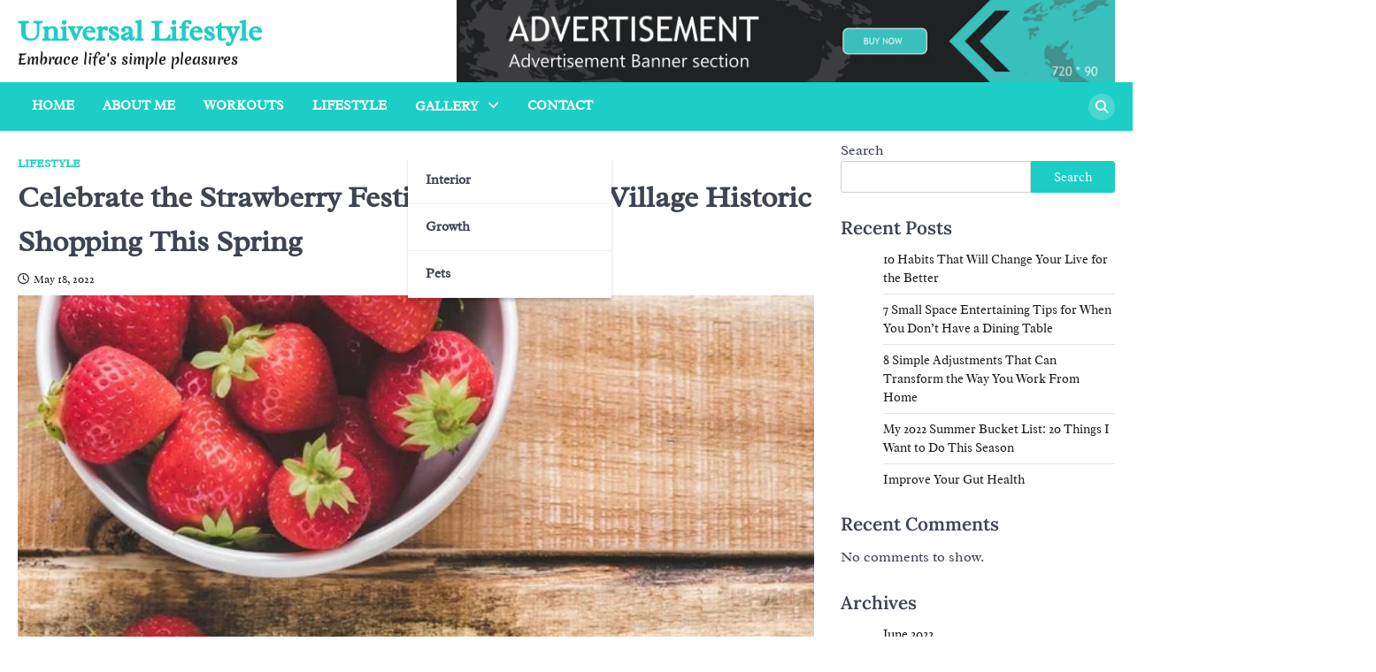

--- FILE ---
content_type: text/html; charset=UTF-8
request_url: https://demos.ascendoor.com/universal-news-lifestyle/2022/05/18/celebrate-the-strawberry-festival-at-peddlers-village-historic-shopping-this-spring/
body_size: 20500
content:
<!doctype html>
<html lang="en-US">
<head>
	<meta charset="UTF-8">
	<meta name="viewport" content="width=device-width, initial-scale=1">
	<link rel="profile" href="https://gmpg.org/xfn/11">
	<title>Celebrate the Strawberry Festival at Peddlers Village Historic Shopping This Spring &#8211; Universal Lifestyle</title>
<meta name='robots' content='max-image-preview:large' />
<link rel="alternate" type="application/rss+xml" title="Universal Lifestyle &raquo; Feed" href="https://demos.ascendoor.com/universal-news-lifestyle/feed/" />
<link rel="alternate" type="application/rss+xml" title="Universal Lifestyle &raquo; Comments Feed" href="https://demos.ascendoor.com/universal-news-lifestyle/comments/feed/" />
<link rel="alternate" type="application/rss+xml" title="Universal Lifestyle &raquo; Celebrate the Strawberry Festival at Peddlers Village Historic Shopping This Spring Comments Feed" href="https://demos.ascendoor.com/universal-news-lifestyle/2022/05/18/celebrate-the-strawberry-festival-at-peddlers-village-historic-shopping-this-spring/feed/" />
<link rel="alternate" title="oEmbed (JSON)" type="application/json+oembed" href="https://demos.ascendoor.com/universal-news-lifestyle/wp-json/oembed/1.0/embed?url=https%3A%2F%2Fdemos.ascendoor.com%2Funiversal-news-lifestyle%2F2022%2F05%2F18%2Fcelebrate-the-strawberry-festival-at-peddlers-village-historic-shopping-this-spring%2F" />
<link rel="alternate" title="oEmbed (XML)" type="text/xml+oembed" href="https://demos.ascendoor.com/universal-news-lifestyle/wp-json/oembed/1.0/embed?url=https%3A%2F%2Fdemos.ascendoor.com%2Funiversal-news-lifestyle%2F2022%2F05%2F18%2Fcelebrate-the-strawberry-festival-at-peddlers-village-historic-shopping-this-spring%2F&#038;format=xml" />
<style id='wp-img-auto-sizes-contain-inline-css'>
img:is([sizes=auto i],[sizes^="auto," i]){contain-intrinsic-size:3000px 1500px}
/*# sourceURL=wp-img-auto-sizes-contain-inline-css */
</style>

<style id='wp-emoji-styles-inline-css'>

	img.wp-smiley, img.emoji {
		display: inline !important;
		border: none !important;
		box-shadow: none !important;
		height: 1em !important;
		width: 1em !important;
		margin: 0 0.07em !important;
		vertical-align: -0.1em !important;
		background: none !important;
		padding: 0 !important;
	}
/*# sourceURL=wp-emoji-styles-inline-css */
</style>
<link rel='stylesheet' id='wp-block-library-css' href='https://demos.ascendoor.com/universal-news-lifestyle/wp-includes/css/dist/block-library/style.min.css?ver=339428f1198d9cd2b1d47455a4b72c12' media='all' />
<style id='wp-block-archives-inline-css'>
.wp-block-archives{box-sizing:border-box}.wp-block-archives-dropdown label{display:block}
/*# sourceURL=https://demos.ascendoor.com/universal-news-lifestyle/wp-includes/blocks/archives/style.min.css */
</style>
<style id='wp-block-categories-inline-css'>
.wp-block-categories{box-sizing:border-box}.wp-block-categories.alignleft{margin-right:2em}.wp-block-categories.alignright{margin-left:2em}.wp-block-categories.wp-block-categories-dropdown.aligncenter{text-align:center}.wp-block-categories .wp-block-categories__label{display:block;width:100%}
/*# sourceURL=https://demos.ascendoor.com/universal-news-lifestyle/wp-includes/blocks/categories/style.min.css */
</style>
<style id='wp-block-heading-inline-css'>
h1:where(.wp-block-heading).has-background,h2:where(.wp-block-heading).has-background,h3:where(.wp-block-heading).has-background,h4:where(.wp-block-heading).has-background,h5:where(.wp-block-heading).has-background,h6:where(.wp-block-heading).has-background{padding:1.25em 2.375em}h1.has-text-align-left[style*=writing-mode]:where([style*=vertical-lr]),h1.has-text-align-right[style*=writing-mode]:where([style*=vertical-rl]),h2.has-text-align-left[style*=writing-mode]:where([style*=vertical-lr]),h2.has-text-align-right[style*=writing-mode]:where([style*=vertical-rl]),h3.has-text-align-left[style*=writing-mode]:where([style*=vertical-lr]),h3.has-text-align-right[style*=writing-mode]:where([style*=vertical-rl]),h4.has-text-align-left[style*=writing-mode]:where([style*=vertical-lr]),h4.has-text-align-right[style*=writing-mode]:where([style*=vertical-rl]),h5.has-text-align-left[style*=writing-mode]:where([style*=vertical-lr]),h5.has-text-align-right[style*=writing-mode]:where([style*=vertical-rl]),h6.has-text-align-left[style*=writing-mode]:where([style*=vertical-lr]),h6.has-text-align-right[style*=writing-mode]:where([style*=vertical-rl]){rotate:180deg}
/*# sourceURL=https://demos.ascendoor.com/universal-news-lifestyle/wp-includes/blocks/heading/style.min.css */
</style>
<style id='wp-block-image-inline-css'>
.wp-block-image>a,.wp-block-image>figure>a{display:inline-block}.wp-block-image img{box-sizing:border-box;height:auto;max-width:100%;vertical-align:bottom}@media not (prefers-reduced-motion){.wp-block-image img.hide{visibility:hidden}.wp-block-image img.show{animation:show-content-image .4s}}.wp-block-image[style*=border-radius] img,.wp-block-image[style*=border-radius]>a{border-radius:inherit}.wp-block-image.has-custom-border img{box-sizing:border-box}.wp-block-image.aligncenter{text-align:center}.wp-block-image.alignfull>a,.wp-block-image.alignwide>a{width:100%}.wp-block-image.alignfull img,.wp-block-image.alignwide img{height:auto;width:100%}.wp-block-image .aligncenter,.wp-block-image .alignleft,.wp-block-image .alignright,.wp-block-image.aligncenter,.wp-block-image.alignleft,.wp-block-image.alignright{display:table}.wp-block-image .aligncenter>figcaption,.wp-block-image .alignleft>figcaption,.wp-block-image .alignright>figcaption,.wp-block-image.aligncenter>figcaption,.wp-block-image.alignleft>figcaption,.wp-block-image.alignright>figcaption{caption-side:bottom;display:table-caption}.wp-block-image .alignleft{float:left;margin:.5em 1em .5em 0}.wp-block-image .alignright{float:right;margin:.5em 0 .5em 1em}.wp-block-image .aligncenter{margin-left:auto;margin-right:auto}.wp-block-image :where(figcaption){margin-bottom:1em;margin-top:.5em}.wp-block-image.is-style-circle-mask img{border-radius:9999px}@supports ((-webkit-mask-image:none) or (mask-image:none)) or (-webkit-mask-image:none){.wp-block-image.is-style-circle-mask img{border-radius:0;-webkit-mask-image:url('data:image/svg+xml;utf8,<svg viewBox="0 0 100 100" xmlns="http://www.w3.org/2000/svg"><circle cx="50" cy="50" r="50"/></svg>');mask-image:url('data:image/svg+xml;utf8,<svg viewBox="0 0 100 100" xmlns="http://www.w3.org/2000/svg"><circle cx="50" cy="50" r="50"/></svg>');mask-mode:alpha;-webkit-mask-position:center;mask-position:center;-webkit-mask-repeat:no-repeat;mask-repeat:no-repeat;-webkit-mask-size:contain;mask-size:contain}}:root :where(.wp-block-image.is-style-rounded img,.wp-block-image .is-style-rounded img){border-radius:9999px}.wp-block-image figure{margin:0}.wp-lightbox-container{display:flex;flex-direction:column;position:relative}.wp-lightbox-container img{cursor:zoom-in}.wp-lightbox-container img:hover+button{opacity:1}.wp-lightbox-container button{align-items:center;backdrop-filter:blur(16px) saturate(180%);background-color:#5a5a5a40;border:none;border-radius:4px;cursor:zoom-in;display:flex;height:20px;justify-content:center;opacity:0;padding:0;position:absolute;right:16px;text-align:center;top:16px;width:20px;z-index:100}@media not (prefers-reduced-motion){.wp-lightbox-container button{transition:opacity .2s ease}}.wp-lightbox-container button:focus-visible{outline:3px auto #5a5a5a40;outline:3px auto -webkit-focus-ring-color;outline-offset:3px}.wp-lightbox-container button:hover{cursor:pointer;opacity:1}.wp-lightbox-container button:focus{opacity:1}.wp-lightbox-container button:focus,.wp-lightbox-container button:hover,.wp-lightbox-container button:not(:hover):not(:active):not(.has-background){background-color:#5a5a5a40;border:none}.wp-lightbox-overlay{box-sizing:border-box;cursor:zoom-out;height:100vh;left:0;overflow:hidden;position:fixed;top:0;visibility:hidden;width:100%;z-index:100000}.wp-lightbox-overlay .close-button{align-items:center;cursor:pointer;display:flex;justify-content:center;min-height:40px;min-width:40px;padding:0;position:absolute;right:calc(env(safe-area-inset-right) + 16px);top:calc(env(safe-area-inset-top) + 16px);z-index:5000000}.wp-lightbox-overlay .close-button:focus,.wp-lightbox-overlay .close-button:hover,.wp-lightbox-overlay .close-button:not(:hover):not(:active):not(.has-background){background:none;border:none}.wp-lightbox-overlay .lightbox-image-container{height:var(--wp--lightbox-container-height);left:50%;overflow:hidden;position:absolute;top:50%;transform:translate(-50%,-50%);transform-origin:top left;width:var(--wp--lightbox-container-width);z-index:9999999999}.wp-lightbox-overlay .wp-block-image{align-items:center;box-sizing:border-box;display:flex;height:100%;justify-content:center;margin:0;position:relative;transform-origin:0 0;width:100%;z-index:3000000}.wp-lightbox-overlay .wp-block-image img{height:var(--wp--lightbox-image-height);min-height:var(--wp--lightbox-image-height);min-width:var(--wp--lightbox-image-width);width:var(--wp--lightbox-image-width)}.wp-lightbox-overlay .wp-block-image figcaption{display:none}.wp-lightbox-overlay button{background:none;border:none}.wp-lightbox-overlay .scrim{background-color:#fff;height:100%;opacity:.9;position:absolute;width:100%;z-index:2000000}.wp-lightbox-overlay.active{visibility:visible}@media not (prefers-reduced-motion){.wp-lightbox-overlay.active{animation:turn-on-visibility .25s both}.wp-lightbox-overlay.active img{animation:turn-on-visibility .35s both}.wp-lightbox-overlay.show-closing-animation:not(.active){animation:turn-off-visibility .35s both}.wp-lightbox-overlay.show-closing-animation:not(.active) img{animation:turn-off-visibility .25s both}.wp-lightbox-overlay.zoom.active{animation:none;opacity:1;visibility:visible}.wp-lightbox-overlay.zoom.active .lightbox-image-container{animation:lightbox-zoom-in .4s}.wp-lightbox-overlay.zoom.active .lightbox-image-container img{animation:none}.wp-lightbox-overlay.zoom.active .scrim{animation:turn-on-visibility .4s forwards}.wp-lightbox-overlay.zoom.show-closing-animation:not(.active){animation:none}.wp-lightbox-overlay.zoom.show-closing-animation:not(.active) .lightbox-image-container{animation:lightbox-zoom-out .4s}.wp-lightbox-overlay.zoom.show-closing-animation:not(.active) .lightbox-image-container img{animation:none}.wp-lightbox-overlay.zoom.show-closing-animation:not(.active) .scrim{animation:turn-off-visibility .4s forwards}}@keyframes show-content-image{0%{visibility:hidden}99%{visibility:hidden}to{visibility:visible}}@keyframes turn-on-visibility{0%{opacity:0}to{opacity:1}}@keyframes turn-off-visibility{0%{opacity:1;visibility:visible}99%{opacity:0;visibility:visible}to{opacity:0;visibility:hidden}}@keyframes lightbox-zoom-in{0%{transform:translate(calc((-100vw + var(--wp--lightbox-scrollbar-width))/2 + var(--wp--lightbox-initial-left-position)),calc(-50vh + var(--wp--lightbox-initial-top-position))) scale(var(--wp--lightbox-scale))}to{transform:translate(-50%,-50%) scale(1)}}@keyframes lightbox-zoom-out{0%{transform:translate(-50%,-50%) scale(1);visibility:visible}99%{visibility:visible}to{transform:translate(calc((-100vw + var(--wp--lightbox-scrollbar-width))/2 + var(--wp--lightbox-initial-left-position)),calc(-50vh + var(--wp--lightbox-initial-top-position))) scale(var(--wp--lightbox-scale));visibility:hidden}}
/*# sourceURL=https://demos.ascendoor.com/universal-news-lifestyle/wp-includes/blocks/image/style.min.css */
</style>
<style id='wp-block-latest-comments-inline-css'>
ol.wp-block-latest-comments{box-sizing:border-box;margin-left:0}:where(.wp-block-latest-comments:not([style*=line-height] .wp-block-latest-comments__comment)){line-height:1.1}:where(.wp-block-latest-comments:not([style*=line-height] .wp-block-latest-comments__comment-excerpt p)){line-height:1.8}.has-dates :where(.wp-block-latest-comments:not([style*=line-height])),.has-excerpts :where(.wp-block-latest-comments:not([style*=line-height])){line-height:1.5}.wp-block-latest-comments .wp-block-latest-comments{padding-left:0}.wp-block-latest-comments__comment{list-style:none;margin-bottom:1em}.has-avatars .wp-block-latest-comments__comment{list-style:none;min-height:2.25em}.has-avatars .wp-block-latest-comments__comment .wp-block-latest-comments__comment-excerpt,.has-avatars .wp-block-latest-comments__comment .wp-block-latest-comments__comment-meta{margin-left:3.25em}.wp-block-latest-comments__comment-excerpt p{font-size:.875em;margin:.36em 0 1.4em}.wp-block-latest-comments__comment-date{display:block;font-size:.75em}.wp-block-latest-comments .avatar,.wp-block-latest-comments__comment-avatar{border-radius:1.5em;display:block;float:left;height:2.5em;margin-right:.75em;width:2.5em}.wp-block-latest-comments[class*=-font-size] a,.wp-block-latest-comments[style*=font-size] a{font-size:inherit}
/*# sourceURL=https://demos.ascendoor.com/universal-news-lifestyle/wp-includes/blocks/latest-comments/style.min.css */
</style>
<style id='wp-block-latest-posts-inline-css'>
.wp-block-latest-posts{box-sizing:border-box}.wp-block-latest-posts.alignleft{margin-right:2em}.wp-block-latest-posts.alignright{margin-left:2em}.wp-block-latest-posts.wp-block-latest-posts__list{list-style:none}.wp-block-latest-posts.wp-block-latest-posts__list li{clear:both;overflow-wrap:break-word}.wp-block-latest-posts.is-grid{display:flex;flex-wrap:wrap}.wp-block-latest-posts.is-grid li{margin:0 1.25em 1.25em 0;width:100%}@media (min-width:600px){.wp-block-latest-posts.columns-2 li{width:calc(50% - .625em)}.wp-block-latest-posts.columns-2 li:nth-child(2n){margin-right:0}.wp-block-latest-posts.columns-3 li{width:calc(33.33333% - .83333em)}.wp-block-latest-posts.columns-3 li:nth-child(3n){margin-right:0}.wp-block-latest-posts.columns-4 li{width:calc(25% - .9375em)}.wp-block-latest-posts.columns-4 li:nth-child(4n){margin-right:0}.wp-block-latest-posts.columns-5 li{width:calc(20% - 1em)}.wp-block-latest-posts.columns-5 li:nth-child(5n){margin-right:0}.wp-block-latest-posts.columns-6 li{width:calc(16.66667% - 1.04167em)}.wp-block-latest-posts.columns-6 li:nth-child(6n){margin-right:0}}:root :where(.wp-block-latest-posts.is-grid){padding:0}:root :where(.wp-block-latest-posts.wp-block-latest-posts__list){padding-left:0}.wp-block-latest-posts__post-author,.wp-block-latest-posts__post-date{display:block;font-size:.8125em}.wp-block-latest-posts__post-excerpt,.wp-block-latest-posts__post-full-content{margin-bottom:1em;margin-top:.5em}.wp-block-latest-posts__featured-image a{display:inline-block}.wp-block-latest-posts__featured-image img{height:auto;max-width:100%;width:auto}.wp-block-latest-posts__featured-image.alignleft{float:left;margin-right:1em}.wp-block-latest-posts__featured-image.alignright{float:right;margin-left:1em}.wp-block-latest-posts__featured-image.aligncenter{margin-bottom:1em;text-align:center}
/*# sourceURL=https://demos.ascendoor.com/universal-news-lifestyle/wp-includes/blocks/latest-posts/style.min.css */
</style>
<style id='wp-block-media-text-inline-css'>
.wp-block-media-text{box-sizing:border-box;
  /*!rtl:begin:ignore*/direction:ltr;
  /*!rtl:end:ignore*/display:grid;grid-template-columns:50% 1fr;grid-template-rows:auto}.wp-block-media-text.has-media-on-the-right{grid-template-columns:1fr 50%}.wp-block-media-text.is-vertically-aligned-top>.wp-block-media-text__content,.wp-block-media-text.is-vertically-aligned-top>.wp-block-media-text__media{align-self:start}.wp-block-media-text.is-vertically-aligned-center>.wp-block-media-text__content,.wp-block-media-text.is-vertically-aligned-center>.wp-block-media-text__media,.wp-block-media-text>.wp-block-media-text__content,.wp-block-media-text>.wp-block-media-text__media{align-self:center}.wp-block-media-text.is-vertically-aligned-bottom>.wp-block-media-text__content,.wp-block-media-text.is-vertically-aligned-bottom>.wp-block-media-text__media{align-self:end}.wp-block-media-text>.wp-block-media-text__media{
  /*!rtl:begin:ignore*/grid-column:1;grid-row:1;
  /*!rtl:end:ignore*/margin:0}.wp-block-media-text>.wp-block-media-text__content{direction:ltr;
  /*!rtl:begin:ignore*/grid-column:2;grid-row:1;
  /*!rtl:end:ignore*/padding:0 8%;word-break:break-word}.wp-block-media-text.has-media-on-the-right>.wp-block-media-text__media{
  /*!rtl:begin:ignore*/grid-column:2;grid-row:1
  /*!rtl:end:ignore*/}.wp-block-media-text.has-media-on-the-right>.wp-block-media-text__content{
  /*!rtl:begin:ignore*/grid-column:1;grid-row:1
  /*!rtl:end:ignore*/}.wp-block-media-text__media a{display:block}.wp-block-media-text__media img,.wp-block-media-text__media video{height:auto;max-width:unset;vertical-align:middle;width:100%}.wp-block-media-text.is-image-fill>.wp-block-media-text__media{background-size:cover;height:100%;min-height:250px}.wp-block-media-text.is-image-fill>.wp-block-media-text__media>a{display:block;height:100%}.wp-block-media-text.is-image-fill>.wp-block-media-text__media img{height:1px;margin:-1px;overflow:hidden;padding:0;position:absolute;width:1px;clip:rect(0,0,0,0);border:0}.wp-block-media-text.is-image-fill-element>.wp-block-media-text__media{height:100%;min-height:250px}.wp-block-media-text.is-image-fill-element>.wp-block-media-text__media>a{display:block;height:100%}.wp-block-media-text.is-image-fill-element>.wp-block-media-text__media img{height:100%;object-fit:cover;width:100%}@media (max-width:600px){.wp-block-media-text.is-stacked-on-mobile{grid-template-columns:100%!important}.wp-block-media-text.is-stacked-on-mobile>.wp-block-media-text__media{grid-column:1;grid-row:1}.wp-block-media-text.is-stacked-on-mobile>.wp-block-media-text__content{grid-column:1;grid-row:2}}
/*# sourceURL=https://demos.ascendoor.com/universal-news-lifestyle/wp-includes/blocks/media-text/style.min.css */
</style>
<style id='wp-block-search-inline-css'>
.wp-block-search__button{margin-left:10px;word-break:normal}.wp-block-search__button.has-icon{line-height:0}.wp-block-search__button svg{height:1.25em;min-height:24px;min-width:24px;width:1.25em;fill:currentColor;vertical-align:text-bottom}:where(.wp-block-search__button){border:1px solid #ccc;padding:6px 10px}.wp-block-search__inside-wrapper{display:flex;flex:auto;flex-wrap:nowrap;max-width:100%}.wp-block-search__label{width:100%}.wp-block-search.wp-block-search__button-only .wp-block-search__button{box-sizing:border-box;display:flex;flex-shrink:0;justify-content:center;margin-left:0;max-width:100%}.wp-block-search.wp-block-search__button-only .wp-block-search__inside-wrapper{min-width:0!important;transition-property:width}.wp-block-search.wp-block-search__button-only .wp-block-search__input{flex-basis:100%;transition-duration:.3s}.wp-block-search.wp-block-search__button-only.wp-block-search__searchfield-hidden,.wp-block-search.wp-block-search__button-only.wp-block-search__searchfield-hidden .wp-block-search__inside-wrapper{overflow:hidden}.wp-block-search.wp-block-search__button-only.wp-block-search__searchfield-hidden .wp-block-search__input{border-left-width:0!important;border-right-width:0!important;flex-basis:0;flex-grow:0;margin:0;min-width:0!important;padding-left:0!important;padding-right:0!important;width:0!important}:where(.wp-block-search__input){appearance:none;border:1px solid #949494;flex-grow:1;font-family:inherit;font-size:inherit;font-style:inherit;font-weight:inherit;letter-spacing:inherit;line-height:inherit;margin-left:0;margin-right:0;min-width:3rem;padding:8px;text-decoration:unset!important;text-transform:inherit}:where(.wp-block-search__button-inside .wp-block-search__inside-wrapper){background-color:#fff;border:1px solid #949494;box-sizing:border-box;padding:4px}:where(.wp-block-search__button-inside .wp-block-search__inside-wrapper) .wp-block-search__input{border:none;border-radius:0;padding:0 4px}:where(.wp-block-search__button-inside .wp-block-search__inside-wrapper) .wp-block-search__input:focus{outline:none}:where(.wp-block-search__button-inside .wp-block-search__inside-wrapper) :where(.wp-block-search__button){padding:4px 8px}.wp-block-search.aligncenter .wp-block-search__inside-wrapper{margin:auto}.wp-block[data-align=right] .wp-block-search.wp-block-search__button-only .wp-block-search__inside-wrapper{float:right}
/*# sourceURL=https://demos.ascendoor.com/universal-news-lifestyle/wp-includes/blocks/search/style.min.css */
</style>
<style id='wp-block-columns-inline-css'>
.wp-block-columns{box-sizing:border-box;display:flex;flex-wrap:wrap!important}@media (min-width:782px){.wp-block-columns{flex-wrap:nowrap!important}}.wp-block-columns{align-items:normal!important}.wp-block-columns.are-vertically-aligned-top{align-items:flex-start}.wp-block-columns.are-vertically-aligned-center{align-items:center}.wp-block-columns.are-vertically-aligned-bottom{align-items:flex-end}@media (max-width:781px){.wp-block-columns:not(.is-not-stacked-on-mobile)>.wp-block-column{flex-basis:100%!important}}@media (min-width:782px){.wp-block-columns:not(.is-not-stacked-on-mobile)>.wp-block-column{flex-basis:0;flex-grow:1}.wp-block-columns:not(.is-not-stacked-on-mobile)>.wp-block-column[style*=flex-basis]{flex-grow:0}}.wp-block-columns.is-not-stacked-on-mobile{flex-wrap:nowrap!important}.wp-block-columns.is-not-stacked-on-mobile>.wp-block-column{flex-basis:0;flex-grow:1}.wp-block-columns.is-not-stacked-on-mobile>.wp-block-column[style*=flex-basis]{flex-grow:0}:where(.wp-block-columns){margin-bottom:1.75em}:where(.wp-block-columns.has-background){padding:1.25em 2.375em}.wp-block-column{flex-grow:1;min-width:0;overflow-wrap:break-word;word-break:break-word}.wp-block-column.is-vertically-aligned-top{align-self:flex-start}.wp-block-column.is-vertically-aligned-center{align-self:center}.wp-block-column.is-vertically-aligned-bottom{align-self:flex-end}.wp-block-column.is-vertically-aligned-stretch{align-self:stretch}.wp-block-column.is-vertically-aligned-bottom,.wp-block-column.is-vertically-aligned-center,.wp-block-column.is-vertically-aligned-top{width:100%}
/*# sourceURL=https://demos.ascendoor.com/universal-news-lifestyle/wp-includes/blocks/columns/style.min.css */
</style>
<style id='wp-block-group-inline-css'>
.wp-block-group{box-sizing:border-box}:where(.wp-block-group.wp-block-group-is-layout-constrained){position:relative}
/*# sourceURL=https://demos.ascendoor.com/universal-news-lifestyle/wp-includes/blocks/group/style.min.css */
</style>
<style id='wp-block-paragraph-inline-css'>
.is-small-text{font-size:.875em}.is-regular-text{font-size:1em}.is-large-text{font-size:2.25em}.is-larger-text{font-size:3em}.has-drop-cap:not(:focus):first-letter{float:left;font-size:8.4em;font-style:normal;font-weight:100;line-height:.68;margin:.05em .1em 0 0;text-transform:uppercase}body.rtl .has-drop-cap:not(:focus):first-letter{float:none;margin-left:.1em}p.has-drop-cap.has-background{overflow:hidden}:root :where(p.has-background){padding:1.25em 2.375em}:where(p.has-text-color:not(.has-link-color)) a{color:inherit}p.has-text-align-left[style*="writing-mode:vertical-lr"],p.has-text-align-right[style*="writing-mode:vertical-rl"]{rotate:180deg}
/*# sourceURL=https://demos.ascendoor.com/universal-news-lifestyle/wp-includes/blocks/paragraph/style.min.css */
</style>
<style id='wp-block-separator-inline-css'>
@charset "UTF-8";.wp-block-separator{border:none;border-top:2px solid}:root :where(.wp-block-separator.is-style-dots){height:auto;line-height:1;text-align:center}:root :where(.wp-block-separator.is-style-dots):before{color:currentColor;content:"···";font-family:serif;font-size:1.5em;letter-spacing:2em;padding-left:2em}.wp-block-separator.is-style-dots{background:none!important;border:none!important}
/*# sourceURL=https://demos.ascendoor.com/universal-news-lifestyle/wp-includes/blocks/separator/style.min.css */
</style>
<style id='wp-block-spacer-inline-css'>
.wp-block-spacer{clear:both}
/*# sourceURL=https://demos.ascendoor.com/universal-news-lifestyle/wp-includes/blocks/spacer/style.min.css */
</style>
<style id='global-styles-inline-css'>
:root{--wp--preset--aspect-ratio--square: 1;--wp--preset--aspect-ratio--4-3: 4/3;--wp--preset--aspect-ratio--3-4: 3/4;--wp--preset--aspect-ratio--3-2: 3/2;--wp--preset--aspect-ratio--2-3: 2/3;--wp--preset--aspect-ratio--16-9: 16/9;--wp--preset--aspect-ratio--9-16: 9/16;--wp--preset--color--black: #000000;--wp--preset--color--cyan-bluish-gray: #abb8c3;--wp--preset--color--white: #ffffff;--wp--preset--color--pale-pink: #f78da7;--wp--preset--color--vivid-red: #cf2e2e;--wp--preset--color--luminous-vivid-orange: #ff6900;--wp--preset--color--luminous-vivid-amber: #fcb900;--wp--preset--color--light-green-cyan: #7bdcb5;--wp--preset--color--vivid-green-cyan: #00d084;--wp--preset--color--pale-cyan-blue: #8ed1fc;--wp--preset--color--vivid-cyan-blue: #0693e3;--wp--preset--color--vivid-purple: #9b51e0;--wp--preset--gradient--vivid-cyan-blue-to-vivid-purple: linear-gradient(135deg,rgb(6,147,227) 0%,rgb(155,81,224) 100%);--wp--preset--gradient--light-green-cyan-to-vivid-green-cyan: linear-gradient(135deg,rgb(122,220,180) 0%,rgb(0,208,130) 100%);--wp--preset--gradient--luminous-vivid-amber-to-luminous-vivid-orange: linear-gradient(135deg,rgb(252,185,0) 0%,rgb(255,105,0) 100%);--wp--preset--gradient--luminous-vivid-orange-to-vivid-red: linear-gradient(135deg,rgb(255,105,0) 0%,rgb(207,46,46) 100%);--wp--preset--gradient--very-light-gray-to-cyan-bluish-gray: linear-gradient(135deg,rgb(238,238,238) 0%,rgb(169,184,195) 100%);--wp--preset--gradient--cool-to-warm-spectrum: linear-gradient(135deg,rgb(74,234,220) 0%,rgb(151,120,209) 20%,rgb(207,42,186) 40%,rgb(238,44,130) 60%,rgb(251,105,98) 80%,rgb(254,248,76) 100%);--wp--preset--gradient--blush-light-purple: linear-gradient(135deg,rgb(255,206,236) 0%,rgb(152,150,240) 100%);--wp--preset--gradient--blush-bordeaux: linear-gradient(135deg,rgb(254,205,165) 0%,rgb(254,45,45) 50%,rgb(107,0,62) 100%);--wp--preset--gradient--luminous-dusk: linear-gradient(135deg,rgb(255,203,112) 0%,rgb(199,81,192) 50%,rgb(65,88,208) 100%);--wp--preset--gradient--pale-ocean: linear-gradient(135deg,rgb(255,245,203) 0%,rgb(182,227,212) 50%,rgb(51,167,181) 100%);--wp--preset--gradient--electric-grass: linear-gradient(135deg,rgb(202,248,128) 0%,rgb(113,206,126) 100%);--wp--preset--gradient--midnight: linear-gradient(135deg,rgb(2,3,129) 0%,rgb(40,116,252) 100%);--wp--preset--font-size--small: 13px;--wp--preset--font-size--medium: 20px;--wp--preset--font-size--large: 36px;--wp--preset--font-size--x-large: 42px;--wp--preset--spacing--20: 0.44rem;--wp--preset--spacing--30: 0.67rem;--wp--preset--spacing--40: 1rem;--wp--preset--spacing--50: 1.5rem;--wp--preset--spacing--60: 2.25rem;--wp--preset--spacing--70: 3.38rem;--wp--preset--spacing--80: 5.06rem;--wp--preset--shadow--natural: 6px 6px 9px rgba(0, 0, 0, 0.2);--wp--preset--shadow--deep: 12px 12px 50px rgba(0, 0, 0, 0.4);--wp--preset--shadow--sharp: 6px 6px 0px rgba(0, 0, 0, 0.2);--wp--preset--shadow--outlined: 6px 6px 0px -3px rgb(255, 255, 255), 6px 6px rgb(0, 0, 0);--wp--preset--shadow--crisp: 6px 6px 0px rgb(0, 0, 0);}:where(.is-layout-flex){gap: 0.5em;}:where(.is-layout-grid){gap: 0.5em;}body .is-layout-flex{display: flex;}.is-layout-flex{flex-wrap: wrap;align-items: center;}.is-layout-flex > :is(*, div){margin: 0;}body .is-layout-grid{display: grid;}.is-layout-grid > :is(*, div){margin: 0;}:where(.wp-block-columns.is-layout-flex){gap: 2em;}:where(.wp-block-columns.is-layout-grid){gap: 2em;}:where(.wp-block-post-template.is-layout-flex){gap: 1.25em;}:where(.wp-block-post-template.is-layout-grid){gap: 1.25em;}.has-black-color{color: var(--wp--preset--color--black) !important;}.has-cyan-bluish-gray-color{color: var(--wp--preset--color--cyan-bluish-gray) !important;}.has-white-color{color: var(--wp--preset--color--white) !important;}.has-pale-pink-color{color: var(--wp--preset--color--pale-pink) !important;}.has-vivid-red-color{color: var(--wp--preset--color--vivid-red) !important;}.has-luminous-vivid-orange-color{color: var(--wp--preset--color--luminous-vivid-orange) !important;}.has-luminous-vivid-amber-color{color: var(--wp--preset--color--luminous-vivid-amber) !important;}.has-light-green-cyan-color{color: var(--wp--preset--color--light-green-cyan) !important;}.has-vivid-green-cyan-color{color: var(--wp--preset--color--vivid-green-cyan) !important;}.has-pale-cyan-blue-color{color: var(--wp--preset--color--pale-cyan-blue) !important;}.has-vivid-cyan-blue-color{color: var(--wp--preset--color--vivid-cyan-blue) !important;}.has-vivid-purple-color{color: var(--wp--preset--color--vivid-purple) !important;}.has-black-background-color{background-color: var(--wp--preset--color--black) !important;}.has-cyan-bluish-gray-background-color{background-color: var(--wp--preset--color--cyan-bluish-gray) !important;}.has-white-background-color{background-color: var(--wp--preset--color--white) !important;}.has-pale-pink-background-color{background-color: var(--wp--preset--color--pale-pink) !important;}.has-vivid-red-background-color{background-color: var(--wp--preset--color--vivid-red) !important;}.has-luminous-vivid-orange-background-color{background-color: var(--wp--preset--color--luminous-vivid-orange) !important;}.has-luminous-vivid-amber-background-color{background-color: var(--wp--preset--color--luminous-vivid-amber) !important;}.has-light-green-cyan-background-color{background-color: var(--wp--preset--color--light-green-cyan) !important;}.has-vivid-green-cyan-background-color{background-color: var(--wp--preset--color--vivid-green-cyan) !important;}.has-pale-cyan-blue-background-color{background-color: var(--wp--preset--color--pale-cyan-blue) !important;}.has-vivid-cyan-blue-background-color{background-color: var(--wp--preset--color--vivid-cyan-blue) !important;}.has-vivid-purple-background-color{background-color: var(--wp--preset--color--vivid-purple) !important;}.has-black-border-color{border-color: var(--wp--preset--color--black) !important;}.has-cyan-bluish-gray-border-color{border-color: var(--wp--preset--color--cyan-bluish-gray) !important;}.has-white-border-color{border-color: var(--wp--preset--color--white) !important;}.has-pale-pink-border-color{border-color: var(--wp--preset--color--pale-pink) !important;}.has-vivid-red-border-color{border-color: var(--wp--preset--color--vivid-red) !important;}.has-luminous-vivid-orange-border-color{border-color: var(--wp--preset--color--luminous-vivid-orange) !important;}.has-luminous-vivid-amber-border-color{border-color: var(--wp--preset--color--luminous-vivid-amber) !important;}.has-light-green-cyan-border-color{border-color: var(--wp--preset--color--light-green-cyan) !important;}.has-vivid-green-cyan-border-color{border-color: var(--wp--preset--color--vivid-green-cyan) !important;}.has-pale-cyan-blue-border-color{border-color: var(--wp--preset--color--pale-cyan-blue) !important;}.has-vivid-cyan-blue-border-color{border-color: var(--wp--preset--color--vivid-cyan-blue) !important;}.has-vivid-purple-border-color{border-color: var(--wp--preset--color--vivid-purple) !important;}.has-vivid-cyan-blue-to-vivid-purple-gradient-background{background: var(--wp--preset--gradient--vivid-cyan-blue-to-vivid-purple) !important;}.has-light-green-cyan-to-vivid-green-cyan-gradient-background{background: var(--wp--preset--gradient--light-green-cyan-to-vivid-green-cyan) !important;}.has-luminous-vivid-amber-to-luminous-vivid-orange-gradient-background{background: var(--wp--preset--gradient--luminous-vivid-amber-to-luminous-vivid-orange) !important;}.has-luminous-vivid-orange-to-vivid-red-gradient-background{background: var(--wp--preset--gradient--luminous-vivid-orange-to-vivid-red) !important;}.has-very-light-gray-to-cyan-bluish-gray-gradient-background{background: var(--wp--preset--gradient--very-light-gray-to-cyan-bluish-gray) !important;}.has-cool-to-warm-spectrum-gradient-background{background: var(--wp--preset--gradient--cool-to-warm-spectrum) !important;}.has-blush-light-purple-gradient-background{background: var(--wp--preset--gradient--blush-light-purple) !important;}.has-blush-bordeaux-gradient-background{background: var(--wp--preset--gradient--blush-bordeaux) !important;}.has-luminous-dusk-gradient-background{background: var(--wp--preset--gradient--luminous-dusk) !important;}.has-pale-ocean-gradient-background{background: var(--wp--preset--gradient--pale-ocean) !important;}.has-electric-grass-gradient-background{background: var(--wp--preset--gradient--electric-grass) !important;}.has-midnight-gradient-background{background: var(--wp--preset--gradient--midnight) !important;}.has-small-font-size{font-size: var(--wp--preset--font-size--small) !important;}.has-medium-font-size{font-size: var(--wp--preset--font-size--medium) !important;}.has-large-font-size{font-size: var(--wp--preset--font-size--large) !important;}.has-x-large-font-size{font-size: var(--wp--preset--font-size--x-large) !important;}
:where(.wp-block-columns.is-layout-flex){gap: 2em;}:where(.wp-block-columns.is-layout-grid){gap: 2em;}
/*# sourceURL=global-styles-inline-css */
</style>
<style id='core-block-supports-inline-css'>
.wp-container-core-columns-is-layout-9d6595d7{flex-wrap:nowrap;}
/*# sourceURL=core-block-supports-inline-css */
</style>

<style id='classic-theme-styles-inline-css'>
/*! This file is auto-generated */
.wp-block-button__link{color:#fff;background-color:#32373c;border-radius:9999px;box-shadow:none;text-decoration:none;padding:calc(.667em + 2px) calc(1.333em + 2px);font-size:1.125em}.wp-block-file__button{background:#32373c;color:#fff;text-decoration:none}
/*# sourceURL=/wp-includes/css/classic-themes.min.css */
</style>
<link rel='stylesheet' id='contact-form-7-css' href='https://demos.ascendoor.com/universal-news-lifestyle/wp-content/plugins/contact-form-7/includes/css/styles.css?ver=6.1.4' media='all' />
<link rel='stylesheet' id='universal-news-pro-slick-style-css' href='https://demos.ascendoor.com/universal-news-lifestyle/wp-content/themes/universal-news-pro/assets/css/slick.min.css?ver=1.8.1' media='all' />
<link rel='stylesheet' id='universal-news-pro-fontawesome-style-css' href='https://demos.ascendoor.com/universal-news-lifestyle/wp-content/themes/universal-news-pro/assets/css/fontawesome.min.css?ver=6.4.2' media='all' />
<link rel='stylesheet' id='universal-news-pro-google-fonts-css' href='https://demos.ascendoor.com/universal-news-lifestyle/wp-content/fonts/e8392260b0b89cceae79ccedf8663c5a.css' media='all' />
<link rel='stylesheet' id='universal-news-pro-style-css' href='https://demos.ascendoor.com/universal-news-lifestyle/wp-content/themes/universal-news-pro/style.css?ver=1.1.0' media='all' />
<style id='universal-news-pro-style-inline-css'>

    /* Color */
    :root {
        --primary-color: #1ccec5;
        --header-text-color: #1ccec5;
    }
    
    /* Typograhpy */
    :root {
        --font-heading: "Lora", serif;
        --font-main: -apple-system, BlinkMacSystemFont,"Radley", "Segoe UI", Roboto, Oxygen-Sans, Ubuntu, Cantarell, "Helvetica Neue", sans-serif;
    }

    body,
	button, input, select, optgroup, textarea {
        font-family: "Radley", serif;
	}

	.site-title a {
        font-family: "Radley", serif;
	}
    
	.site-description {
        font-family: "Merienda One", serif;
	}
    
/*# sourceURL=universal-news-pro-style-inline-css */
</style>
<script src="https://demos.ascendoor.com/universal-news-lifestyle/wp-includes/js/jquery/jquery.min.js?ver=3.7.1" id="jquery-core-js"></script>
<script src="https://demos.ascendoor.com/universal-news-lifestyle/wp-includes/js/jquery/jquery-migrate.min.js?ver=3.4.1" id="jquery-migrate-js"></script>
<link rel="https://api.w.org/" href="https://demos.ascendoor.com/universal-news-lifestyle/wp-json/" /><link rel="alternate" title="JSON" type="application/json" href="https://demos.ascendoor.com/universal-news-lifestyle/wp-json/wp/v2/posts/2545" /><link rel="EditURI" type="application/rsd+xml" title="RSD" href="https://demos.ascendoor.com/universal-news-lifestyle/xmlrpc.php?rsd" />

<link rel="canonical" href="https://demos.ascendoor.com/universal-news-lifestyle/2022/05/18/celebrate-the-strawberry-festival-at-peddlers-village-historic-shopping-this-spring/" />
<link rel='shortlink' href='https://demos.ascendoor.com/universal-news-lifestyle/?p=2545' />
<link rel="pingback" href="https://demos.ascendoor.com/universal-news-lifestyle/xmlrpc.php">
<style type="text/css" id="breadcrumb-trail-css">.trail-items li::after {content: "/";}</style>
	<style type="text/css">

		
	</style>

			<style type="text/css">
					.site-title a {
				color: #1ccec5;
			}
				</style>
		</head>

<body class="wp-singular post-template-default single single-post postid-2545 single-format-standard wp-embed-responsive wp-theme-universal-news-pro footer-sticky right-sidebar light-theme">
		<div id="page" class="site">
		<a class="skip-link screen-reader-text" href="#primary">Skip to content</a>
				<div id="loader">
			<div class="loader-container">
				<div id="preloader" class="style-3">
					<div class="dot"></div>
				</div>
			</div>
		</div><!-- #loader -->
				<header id="masthead" class="site-header">
						<div class="middle-header-part " style="background-image: url('')">
				<div class="ascendoor-wrapper">
					<div class="middle-header-wrapper">
						<div class="site-branding">
														<div class="site-identity">
																	<p class="site-title"><a href="https://demos.ascendoor.com/universal-news-lifestyle/" rel="home">Universal Lifestyle</a></p>
																		<p class="site-description">Embrace life&#039;s simple pleasures</p>
																</div>
						</div><!-- .site-branding -->
													<div class="mag-adver-part">
								<a href="#">
									<img src="http://demos.ascendoor.com/universal-news-lifestyle/wp-content/uploads/sites/275/2023/05/wide-1-2.png" alt="Advertisment Image">
								</a>
							</div>
												</div>
				</div>
			</div>
						<div class="bottom-header-part-outer ">
				<div class="bottom-header-part">
					<div class="ascendoor-wrapper">
						<div class="bottom-header-wrapper">
							<div class="navigation-part">
								<nav id="site-navigation" class="main-navigation">
									<button class="menu-toggle" aria-controls="primary-menu" aria-expanded="false">
										<span></span>
										<span></span>
										<span></span>
									</button>
									<div class="main-navigation-links">
										<div class="menu-primary-menu-container"><ul id="menu-primary-menu" class="menu"><li id="menu-item-3186" class="menu-item menu-item-type-custom menu-item-object-custom menu-item-home menu-item-3186"><a href="https://demos.ascendoor.com/universal-news-lifestyle/">Home</a></li>
<li id="menu-item-3215" class="menu-item menu-item-type-post_type menu-item-object-page menu-item-3215"><a href="https://demos.ascendoor.com/universal-news-lifestyle/about-us/">About Me</a></li>
<li id="menu-item-3224" class="menu-item menu-item-type-post_type menu-item-object-post menu-item-3224"><a href="https://demos.ascendoor.com/universal-news-lifestyle/2022/04/22/workouts-that-do-help-you-lose-weight/">Workouts</a></li>
<li id="menu-item-3237" class="menu-item menu-item-type-taxonomy menu-item-object-category current-post-ancestor current-menu-parent current-post-parent menu-item-3237"><a href="https://demos.ascendoor.com/universal-news-lifestyle/category/lifestyle/">Lifestyle</a></li>
<li id="menu-item-3223" class="menu-item menu-item-type-post_type menu-item-object-post menu-item-has-children menu-item-3223"><a href="https://demos.ascendoor.com/universal-news-lifestyle/2022/06/16/10-habits-that-will-change-your-live-for-the-better/">Gallery</a>
<ul class="sub-menu">
	<li id="menu-item-2986" class="menu-item menu-item-type-taxonomy menu-item-object-category menu-item-2986"><a href="https://demos.ascendoor.com/universal-news-lifestyle/category/interior/">Interior</a></li>
	<li id="menu-item-3238" class="menu-item menu-item-type-taxonomy menu-item-object-category menu-item-3238"><a href="https://demos.ascendoor.com/universal-news-lifestyle/category/growth/">Growth</a></li>
	<li id="menu-item-3225" class="menu-item menu-item-type-post_type menu-item-object-post menu-item-3225"><a href="https://demos.ascendoor.com/universal-news-lifestyle/2022/04/21/the-5-best-dog-breeds-for-small-apartments/">Pets</a></li>
</ul>
</li>
<li id="menu-item-3193" class="menu-item menu-item-type-post_type menu-item-object-page menu-item-3193"><a href="https://demos.ascendoor.com/universal-news-lifestyle/contact-2/">Contact</a></li>
</ul></div>									</div>
								</nav><!-- #site-navigation -->
							</div>
							<div class="header-search">
								<div class="header-search-wrap">
									<a href="#" title="Search" class="header-search-icon">
										<i class="fa fa-search"></i>
									</a>
									<div class="header-search-form">
										<form role="search" method="get" class="search-form" action="https://demos.ascendoor.com/universal-news-lifestyle/">
				<label>
					<span class="screen-reader-text">Search for:</span>
					<input type="search" class="search-field" placeholder="Search &hellip;" value="" name="s" />
				</label>
				<input type="submit" class="search-submit" value="Search" />
			</form>									</div>
								</div>
							</div>
						</div>
					</div>
				</div>
			</div>
		</header><!-- #masthead -->

					<div id="content" class="site-content">
				<div class="ascendoor-wrapper">
					<div class="ascendoor-page">
							<main id="primary" class="site-main">

		
<article id="post-2545" class="post-2545 post type-post status-publish format-standard has-post-thumbnail hentry category-lifestyle">
	<div class="mag-post-single">
		<div class="mag-post-detail">
						<div class="mag-post-category">
				<a href="https://demos.ascendoor.com/universal-news-lifestyle/category/lifestyle/">Lifestyle</a>			</div>
						<header class="entry-header">
				<h1 class="entry-title">Celebrate the Strawberry Festival at Peddlers Village Historic Shopping This Spring</h1>					<div class="mag-post-meta">
						<span class="post-date"><a href="https://demos.ascendoor.com/universal-news-lifestyle/2022/05/18/celebrate-the-strawberry-festival-at-peddlers-village-historic-shopping-this-spring/" rel="bookmark"><i class="far fa-clock"></i><time class="entry-date published" datetime="2022-05-18T07:53:19+00:00">May 18, 2022</time><time class="updated" datetime="2023-05-01T06:10:19+00:00">May 1, 2023</time></a></span>					</div>
							</header><!-- .entry-header -->
		</div>
	</div>
	
			<div class="post-thumbnail">
				<img width="640" height="427" src="https://demos.ascendoor.com/universal-news-lifestyle/wp-content/uploads/sites/275/2022/05/pexels-ylanite-koppens-2820142-min.jpg" class="attachment-post-thumbnail size-post-thumbnail wp-post-image" alt="" decoding="async" fetchpriority="high" srcset="https://demos.ascendoor.com/universal-news-lifestyle/wp-content/uploads/sites/275/2022/05/pexels-ylanite-koppens-2820142-min.jpg 640w, https://demos.ascendoor.com/universal-news-lifestyle/wp-content/uploads/sites/275/2022/05/pexels-ylanite-koppens-2820142-min-300x200.jpg 300w" sizes="(max-width: 640px) 100vw, 640px" />			</div><!-- .post-thumbnail -->

		
	<div class="entry-content">
		
<div class="wp-block-group alignwide has-background" style="background-color:#f2f0e9"><div class="wp-block-group__inner-container is-layout-flow wp-block-group-is-layout-flow">
<div style="height:70px" aria-hidden="true" class="wp-block-spacer"></div>



<div class="wp-block-columns alignwide are-vertically-aligned-center is-layout-flex wp-container-core-columns-is-layout-9d6595d7 wp-block-columns-is-layout-flex">
<div class="wp-block-column is-layout-flow wp-block-column-is-layout-flow" style="flex-basis:50%">
<p class="has-text-color" style="color:#000000;font-size:30px;line-height:1.1"><strong>Non Tourist Guide to Bratislava</strong></p>
</div>



<div class="wp-block-column is-layout-flow wp-block-column-is-layout-flow" style="flex-basis:50%">
<hr class="wp-block-separator has-text-color has-background is-style-wide" style="background-color:#000000;color:#000000"/>
</div>
</div>



<div class="wp-block-columns alignwide is-layout-flex wp-container-core-columns-is-layout-9d6595d7 wp-block-columns-is-layout-flex">
<div class="wp-block-column is-layout-flow wp-block-column-is-layout-flow">
<figure class="wp-block-image size-full is-style-default"><img decoding="async" width="640" height="960" src="http://demos.ascendoor.com/universal-news-lifestyle/wp-content/uploads/sites/275/2022/05/pexels-kristina-paukshtite-1998630-min.jpg" alt="" class="wp-image-3034" srcset="https://demos.ascendoor.com/universal-news-lifestyle/wp-content/uploads/sites/275/2022/05/pexels-kristina-paukshtite-1998630-min.jpg 640w, https://demos.ascendoor.com/universal-news-lifestyle/wp-content/uploads/sites/275/2022/05/pexels-kristina-paukshtite-1998630-min-200x300.jpg 200w" sizes="(max-width: 640px) 100vw, 640px" /></figure>
</div>



<div class="wp-block-column is-layout-flow wp-block-column-is-layout-flow">
<p class="has-text-color has-extra-small-font-size" style="color:#000000">Planning, preparing, and portioning your meals ahead of time is one of the most effective tools for keeping your food budget in check. We have 80+ Budget friendly meal prep ideas to keep your taste buds happy, your belly full, and your budget on track! New to meal prepping? Check out our Meal Prep 101 before you begin. (pictured: Cheeseburger Meatloaf Meal Prep)</p>
</div>



<div class="wp-block-column is-layout-flow wp-block-column-is-layout-flow">
<p class="has-text-color has-extra-small-font-size" style="color:#000000">Planning, preparing, and portioning your meals ahead of time is one of the most effective tools for keeping your food budget in check. We have 80+ Budget friendly meal prep ideas to keep your taste buds happy, your belly full, and your budget on track! New to meal prepping? Check out our Meal Prep 101 before you begin. (pictured: Cheeseburger Meatloaf Meal Prep)</p>
</div>
</div>



<div style="height:40px" aria-hidden="true" class="wp-block-spacer"></div>
</div></div>
	</div><!-- .entry-content -->

	<footer class="entry-footer">
			</footer><!-- .entry-footer -->

				<div class="ascendoor-author-box">
				<div class="author-img">
					<img src="https://secure.gravatar.com/avatar/4cfd8b0a483dd782a72fcb7d2486ceb9dea0cb470dbd27a30a10ff847aa95d10?s=120&#038;d=mm&#038;r=g" alt="demoadmin">
				</div>
				<div class="author-details">
					<h3 class="author-name">demoadmin</h3>
					<p class="author-description">
						A literary journalist whose stories on human behavior and public policy have appeared in Time, The Atlantic, and Slate and helped Time win two National Magazine Awards.					</p>
												<div class="author-social-contacts">
								<a href="https://www.facebook.com/" target="_blank"></a>
							</div>
														<div class="author-social-contacts">
								<a href="https://www.instagram.com/" target="_blank"></a>
							</div>
														<div class="author-social-contacts">
								<a href="https://www.youtube.com/" target="_blank"></a>
							</div>
														<div class="author-social-contacts">
								<a href="https://twitter.com/" target="_blank"></a>
							</div>
														<div class="author-social-contacts">
								<a href="https://www.linkedin.com/" target="_blank"></a>
							</div>
														<div class="author-social-contacts">
								<a href="https://www.pinterest.com/" target="_blank"></a>
							</div>
											</div>
			</div>
			
</article><!-- #post-2545 -->

	<nav class="navigation post-navigation" aria-label="Posts">
		<h2 class="screen-reader-text">Post navigation</h2>
		<div class="nav-links"><div class="nav-previous"><a href="https://demos.ascendoor.com/universal-news-lifestyle/2022/05/18/25-great-gifts-for-mom-this-mothers-day/" rel="prev"><span>&#10229;</span> <span class="nav-title">25 Great Gifts For Mom This Mother’s Day</span></a></div><div class="nav-next"><a href="https://demos.ascendoor.com/universal-news-lifestyle/2022/05/18/improve-your-gut-health/" rel="next"><span class="nav-title">Improve Your Gut Health</span> <span>&#10230;</span></a></div></div>
	</nav>					<div class="related-posts">
						<h2>Related Posts</h2>
						<div class="row">
															<div>
									<article id="post-2051" class="post-2051 post type-post status-publish format-standard has-post-thumbnail hentry category-lifestyle category-travel">
										
			<div class="post-thumbnail">
				<img width="1280" height="854" src="https://demos.ascendoor.com/universal-news-lifestyle/wp-content/uploads/sites/275/2022/04/pexels-asad-photo-maldives-1024989-min-1.jpg" class="attachment-post-thumbnail size-post-thumbnail wp-post-image" alt="" decoding="async" srcset="https://demos.ascendoor.com/universal-news-lifestyle/wp-content/uploads/sites/275/2022/04/pexels-asad-photo-maldives-1024989-min-1.jpg 1280w, https://demos.ascendoor.com/universal-news-lifestyle/wp-content/uploads/sites/275/2022/04/pexels-asad-photo-maldives-1024989-min-1-300x200.jpg 300w, https://demos.ascendoor.com/universal-news-lifestyle/wp-content/uploads/sites/275/2022/04/pexels-asad-photo-maldives-1024989-min-1-1024x683.jpg 1024w, https://demos.ascendoor.com/universal-news-lifestyle/wp-content/uploads/sites/275/2022/04/pexels-asad-photo-maldives-1024989-min-1-768x512.jpg 768w" sizes="(max-width: 1280px) 100vw, 1280px" />			</div><!-- .post-thumbnail -->

												<header class="entry-header">
											<h5 class="entry-title"><a href="https://demos.ascendoor.com/universal-news-lifestyle/2022/04/21/the-ultimate-pre-vacation-home-checklist/" rel="bookmark">The Ultimate Pre-Vacation Home Checklist</a></h5>										</header><!-- .entry-header -->
										<div class="entry-content">
											<p>Breakfast foods to eat and avoid Many studies on breakfast foods have one over-arching theme: what you eat for your&hellip;</p>
										</div><!-- .entry-content -->
									</article>
								</div>
																<div>
									<article id="post-2116" class="post-2116 post type-post status-publish format-standard has-post-thumbnail hentry category-growth category-lifestyle">
										
			<div class="post-thumbnail">
				<img width="1280" height="853" src="https://demos.ascendoor.com/universal-news-lifestyle/wp-content/uploads/sites/275/2022/04/pexels-the-lazy-artist-gallery-1117493-min.jpg" class="attachment-post-thumbnail size-post-thumbnail wp-post-image" alt="" decoding="async" loading="lazy" srcset="https://demos.ascendoor.com/universal-news-lifestyle/wp-content/uploads/sites/275/2022/04/pexels-the-lazy-artist-gallery-1117493-min.jpg 1280w, https://demos.ascendoor.com/universal-news-lifestyle/wp-content/uploads/sites/275/2022/04/pexels-the-lazy-artist-gallery-1117493-min-300x200.jpg 300w, https://demos.ascendoor.com/universal-news-lifestyle/wp-content/uploads/sites/275/2022/04/pexels-the-lazy-artist-gallery-1117493-min-1024x682.jpg 1024w, https://demos.ascendoor.com/universal-news-lifestyle/wp-content/uploads/sites/275/2022/04/pexels-the-lazy-artist-gallery-1117493-min-768x512.jpg 768w" sizes="auto, (max-width: 1280px) 100vw, 1280px" />			</div><!-- .post-thumbnail -->

												<header class="entry-header">
											<h5 class="entry-title"><a href="https://demos.ascendoor.com/universal-news-lifestyle/2022/04/22/workouts-that-do-help-you-lose-weight/" rel="bookmark">Workouts That do Help You Lose Weight</a></h5>										</header><!-- .entry-header -->
										<div class="entry-content">
											<p>Workouts That do Help You Lose Weight Now that spring is finally here, it&#8217;s time to start transitioning your wardrobe&hellip;</p>
										</div><!-- .entry-content -->
									</article>
								</div>
																<div>
									<article id="post-2109" class="post-2109 post type-post status-publish format-standard has-post-thumbnail hentry category-growth category-lifestyle">
										
			<div class="post-thumbnail">
				<img width="1280" height="853" src="https://demos.ascendoor.com/universal-news-lifestyle/wp-content/uploads/sites/275/2022/04/pexels-mikhail-nilov-6707031-min.jpg" class="attachment-post-thumbnail size-post-thumbnail wp-post-image" alt="" decoding="async" loading="lazy" srcset="https://demos.ascendoor.com/universal-news-lifestyle/wp-content/uploads/sites/275/2022/04/pexels-mikhail-nilov-6707031-min.jpg 1280w, https://demos.ascendoor.com/universal-news-lifestyle/wp-content/uploads/sites/275/2022/04/pexels-mikhail-nilov-6707031-min-300x200.jpg 300w, https://demos.ascendoor.com/universal-news-lifestyle/wp-content/uploads/sites/275/2022/04/pexels-mikhail-nilov-6707031-min-1024x682.jpg 1024w, https://demos.ascendoor.com/universal-news-lifestyle/wp-content/uploads/sites/275/2022/04/pexels-mikhail-nilov-6707031-min-768x512.jpg 768w" sizes="auto, (max-width: 1280px) 100vw, 1280px" />			</div><!-- .post-thumbnail -->

												<header class="entry-header">
											<h5 class="entry-title"><a href="https://demos.ascendoor.com/universal-news-lifestyle/2022/04/22/how-to-stay-fit-at-home/" rel="bookmark">How to Stay Fit at Home</a></h5>										</header><!-- .entry-header -->
										<div class="entry-content">
											<p>If you’re worried that dietary changes alone might not be enough to keep your bones strong, talk to your healthcare&hellip;</p>
										</div><!-- .entry-content -->
									</article>
								</div>
														</div>
					</div>
					
<div id="comments" class="comments-area">

		<div id="respond" class="comment-respond">
		<h3 id="reply-title" class="comment-reply-title">Leave a Reply <small><a rel="nofollow" id="cancel-comment-reply-link" href="/universal-news-lifestyle/2022/05/18/celebrate-the-strawberry-festival-at-peddlers-village-historic-shopping-this-spring/#respond" style="display:none;">Cancel reply</a></small></h3><form action="https://demos.ascendoor.com/universal-news-lifestyle/wp-comments-post.php" method="post" id="commentform" class="comment-form"><p class="comment-notes"><span id="email-notes">Your email address will not be published.</span> <span class="required-field-message">Required fields are marked <span class="required">*</span></span></p><p class="comment-form-comment"><label for="comment">Comment <span class="required">*</span></label> <textarea id="comment" name="comment" cols="45" rows="8" maxlength="65525" required></textarea></p><p class="comment-form-author"><label for="author">Name <span class="required">*</span></label> <input id="author" name="author" type="text" value="" size="30" maxlength="245" autocomplete="name" required /></p>
<p class="comment-form-email"><label for="email">Email <span class="required">*</span></label> <input id="email" name="email" type="email" value="" size="30" maxlength="100" aria-describedby="email-notes" autocomplete="email" required /></p>
<p class="comment-form-url"><label for="url">Website</label> <input id="url" name="url" type="url" value="" size="30" maxlength="200" autocomplete="url" /></p>
<p class="comment-form-cookies-consent"><input id="wp-comment-cookies-consent" name="wp-comment-cookies-consent" type="checkbox" value="yes" /> <label for="wp-comment-cookies-consent">Save my name, email, and website in this browser for the next time I comment.</label></p>
<input type="hidden" name="g-recaptcha-response" class="agr-recaptcha-response" value="" /><script>
                function wpcaptcha_captcha(){
                    grecaptcha.execute("6LdwxNwcAAAAAGMRZhI_9mpDc7IgWZH1tKvuHmtw", {action: "submit"}).then(function(token) {
                        var captchas = document.querySelectorAll(".agr-recaptcha-response");
                        captchas.forEach(function(captcha) {
                            captcha.value = token;
                        });
                    });
                }
                </script><script src='https://www.google.com/recaptcha/api.js?onload=wpcaptcha_captcha&render=6LdwxNwcAAAAAGMRZhI_9mpDc7IgWZH1tKvuHmtw&ver=1.31' id='wpcaptcha-recaptcha-js'></script><p class="form-submit"><input name="submit" type="submit" id="submit" class="submit" value="Post Comment" /> <input type='hidden' name='comment_post_ID' value='2545' id='comment_post_ID' />
<input type='hidden' name='comment_parent' id='comment_parent' value='0' />
</p></form>	</div><!-- #respond -->
	
</div><!-- #comments -->

	</main><!-- #main -->

<aside id="secondary" class="widget-area">
	<section id="block-2" class="widget widget_block widget_search"><form role="search" method="get" action="https://demos.ascendoor.com/universal-news-lifestyle/" class="wp-block-search__button-outside wp-block-search__text-button wp-block-search"    ><label class="wp-block-search__label" for="wp-block-search__input-1" >Search</label><div class="wp-block-search__inside-wrapper" ><input class="wp-block-search__input" id="wp-block-search__input-1" placeholder="" value="" type="search" name="s" required /><button aria-label="Search" class="wp-block-search__button wp-element-button" type="submit" >Search</button></div></form></section><section id="block-3" class="widget widget_block"><div class="wp-block-group"><div class="wp-block-group__inner-container is-layout-flow wp-block-group-is-layout-flow"><h2 class="wp-block-heading">Recent Posts</h2><ul class="wp-block-latest-posts__list wp-block-latest-posts"><li><a class="wp-block-latest-posts__post-title" href="https://demos.ascendoor.com/universal-news-lifestyle/2022/06/16/10-habits-that-will-change-your-live-for-the-better/">10 Habits That Will Change Your Live for the Better</a></li>
<li><a class="wp-block-latest-posts__post-title" href="https://demos.ascendoor.com/universal-news-lifestyle/2022/06/15/7-small-space-entertaining-tips-for-when-you-dont-have-a-dining-table/">7 Small Space Entertaining Tips for When You Don’t Have a Dining Table</a></li>
<li><a class="wp-block-latest-posts__post-title" href="https://demos.ascendoor.com/universal-news-lifestyle/2022/06/15/8-simple-adjustments-that-can-transform-the-way-you-work-from-home/">8 Simple Adjustments That Can Transform the Way You Work From Home</a></li>
<li><a class="wp-block-latest-posts__post-title" href="https://demos.ascendoor.com/universal-news-lifestyle/2022/05/18/my-2022-summer-bucket-list-20-things-i-want-to-do-this-season/">My 2022 Summer Bucket List: 20 Things I Want to Do This Season</a></li>
<li><a class="wp-block-latest-posts__post-title" href="https://demos.ascendoor.com/universal-news-lifestyle/2022/05/18/improve-your-gut-health/">Improve Your Gut Health</a></li>
</ul></div></div></section><section id="block-4" class="widget widget_block"><div class="wp-block-group"><div class="wp-block-group__inner-container is-layout-flow wp-block-group-is-layout-flow"><h2 class="wp-block-heading">Recent Comments</h2><div class="no-comments wp-block-latest-comments">No comments to show.</div></div></div></section><section id="block-5" class="widget widget_block"><div class="wp-block-group"><div class="wp-block-group__inner-container is-layout-flow wp-block-group-is-layout-flow"><h2 class="wp-block-heading">Archives</h2><ul class="wp-block-archives-list wp-block-archives">	<li><a href='https://demos.ascendoor.com/universal-news-lifestyle/2022/06/'>June 2022</a></li>
	<li><a href='https://demos.ascendoor.com/universal-news-lifestyle/2022/05/'>May 2022</a></li>
	<li><a href='https://demos.ascendoor.com/universal-news-lifestyle/2022/04/'>April 2022</a></li>
</ul></div></div></section><section id="block-6" class="widget widget_block"><div class="wp-block-group"><div class="wp-block-group__inner-container is-layout-flow wp-block-group-is-layout-flow"><h2 class="wp-block-heading">Categories</h2><ul class="wp-block-categories-list wp-block-categories">	<li class="cat-item cat-item-2"><a href="https://demos.ascendoor.com/universal-news-lifestyle/category/growth/">Growth</a>
</li>
	<li class="cat-item cat-item-3"><a href="https://demos.ascendoor.com/universal-news-lifestyle/category/interior/">Interior</a>
</li>
	<li class="cat-item cat-item-4"><a href="https://demos.ascendoor.com/universal-news-lifestyle/category/lifestyle/">Lifestyle</a>
</li>
	<li class="cat-item cat-item-5"><a href="https://demos.ascendoor.com/universal-news-lifestyle/category/travel/">Travel</a>
</li>
</ul></div></div></section></aside><!-- #secondary -->
</div>
</div>
</div><!-- #content -->

</div><!-- #page -->

<footer id="colophon" class="site-footer">
		<div class="site-footer-top">
		<div class="ascendoor-wrapper">
			<div class="footer-widgets-wrapper"> 
									<div class="footer-widget-single">
						<section id="block-17" class="widget widget_block">
<h2 class="wp-block-heading">Universal Lifestyle</h2>
</section><section id="block-19" class="widget widget_block widget_text">
<p>Consectetur adipiscing elit vulputate non, leo sapien imperdiet proin ante lectus nisi sed sollicitudin cubilia, pellentesque morbi curabitur venenatis euismod sociis etiam netus. Arcu torquent fermentum luctus bibendum per orci vestibulum molestie sagittis duis litoraaptent quam. </p>
</section>					</div>
									<div class="footer-widget-single">
						<section id="universal_news_pro_magazine_small_list_widget-3" class="widget ascendoor-widget magazine-small-list-section style-2 ">			<div class="section-header">
				<h6 class="widget-title">Featured News</h6>					<a href="#" class="mag-view-all-link">
						View All					</a>
								</div>
			<div class="magazine-section-body">
				<div class="magazine-list-section-wrapper">
												<div class="mag-post-single has-image list-design">
								<div class="mag-post-img">
									<a href="https://demos.ascendoor.com/universal-news-lifestyle/2022/06/16/10-habits-that-will-change-your-live-for-the-better/">
										<img width="1280" height="853" src="https://demos.ascendoor.com/universal-news-lifestyle/wp-content/uploads/sites/275/2022/06/pexels-olya-kobruseva-5029148-min.jpg" class="attachment-post-thumbnail size-post-thumbnail wp-post-image" alt="" decoding="async" loading="lazy" srcset="https://demos.ascendoor.com/universal-news-lifestyle/wp-content/uploads/sites/275/2022/06/pexels-olya-kobruseva-5029148-min.jpg 1280w, https://demos.ascendoor.com/universal-news-lifestyle/wp-content/uploads/sites/275/2022/06/pexels-olya-kobruseva-5029148-min-300x200.jpg 300w, https://demos.ascendoor.com/universal-news-lifestyle/wp-content/uploads/sites/275/2022/06/pexels-olya-kobruseva-5029148-min-1024x682.jpg 1024w, https://demos.ascendoor.com/universal-news-lifestyle/wp-content/uploads/sites/275/2022/06/pexels-olya-kobruseva-5029148-min-768x512.jpg 768w" sizes="auto, (max-width: 1280px) 100vw, 1280px" />									</a>
								</div>
								<div class="mag-post-detail">
									<div class="mag-post-detail-inner">
										<div class="mag-post-category">
											<a href="https://demos.ascendoor.com/universal-news-lifestyle/category/growth/">Growth</a>, <a href="https://demos.ascendoor.com/universal-news-lifestyle/category/lifestyle/">Lifestyle</a>										</div>
										<h3 class="mag-post-title">
											<a href="https://demos.ascendoor.com/universal-news-lifestyle/2022/06/16/10-habits-that-will-change-your-live-for-the-better/">10 Habits That Will Change Your Live for the Better</a>
										</h3>
										<div class="mag-post-meta">
											<span class="post-author">
												<a href="https://demos.ascendoor.com/universal-news-lifestyle/author/demoadmin/"><i class="fas fa-user"></i>demoadmin</a>
											</span>
											<span class="post-date">
												<a href="https://demos.ascendoor.com/universal-news-lifestyle/2022/06/16/10-habits-that-will-change-your-live-for-the-better/"><i class="far fa-clock"></i>June 16, 2022</a>
											</span>
										</div>
									</div>
								</div>
							</div>
														<div class="mag-post-single has-image list-design">
								<div class="mag-post-img">
									<a href="https://demos.ascendoor.com/universal-news-lifestyle/2022/06/15/7-small-space-entertaining-tips-for-when-you-dont-have-a-dining-table/">
										<img width="640" height="853" src="https://demos.ascendoor.com/universal-news-lifestyle/wp-content/uploads/sites/275/2022/06/pexels-daria-shevtsova-698170-min.jpg" class="attachment-post-thumbnail size-post-thumbnail wp-post-image" alt="" decoding="async" loading="lazy" srcset="https://demos.ascendoor.com/universal-news-lifestyle/wp-content/uploads/sites/275/2022/06/pexels-daria-shevtsova-698170-min.jpg 640w, https://demos.ascendoor.com/universal-news-lifestyle/wp-content/uploads/sites/275/2022/06/pexels-daria-shevtsova-698170-min-225x300.jpg 225w" sizes="auto, (max-width: 640px) 100vw, 640px" />									</a>
								</div>
								<div class="mag-post-detail">
									<div class="mag-post-detail-inner">
										<div class="mag-post-category">
											<a href="https://demos.ascendoor.com/universal-news-lifestyle/category/interior/" style="color: #ad017f;">Interior</a>										</div>
										<h3 class="mag-post-title">
											<a href="https://demos.ascendoor.com/universal-news-lifestyle/2022/06/15/7-small-space-entertaining-tips-for-when-you-dont-have-a-dining-table/">7 Small Space Entertaining Tips for When You Don’t Have a Dining Table</a>
										</h3>
										<div class="mag-post-meta">
											<span class="post-author">
												<a href="https://demos.ascendoor.com/universal-news-lifestyle/author/demoadmin/"><i class="fas fa-user"></i>demoadmin</a>
											</span>
											<span class="post-date">
												<a href="https://demos.ascendoor.com/universal-news-lifestyle/2022/06/15/7-small-space-entertaining-tips-for-when-you-dont-have-a-dining-table/"><i class="far fa-clock"></i>June 15, 2022</a>
											</span>
										</div>
									</div>
								</div>
							</div>
											</div>
			</div>
			</section>					</div>
									<div class="footer-widget-single">
						<section id="universal_news_pro_magazine_grid_widget-5" class="widget ascendoor-widget magazine-grid-section style-1">			<div class="section-header">
				<h6 class="widget-title">Health Post</h6>					<a href="#" class="mag-view-all-link">
						View All					</a>
								</div>
			<div class="magazine-section-body">
				<div class="magazine-grid-section-wrapper">
												<div class="mag-post-single has-image">
								<div class="mag-post-img">
									<a href="https://demos.ascendoor.com/universal-news-lifestyle/2022/04/22/your-healthy-transformation-diet-plan-recipes/">
										<img width="1280" height="853" src="https://demos.ascendoor.com/universal-news-lifestyle/wp-content/uploads/sites/275/2022/04/pexels-the-lazy-artist-gallery-1117493-min.jpg" class="attachment-post-thumbnail size-post-thumbnail wp-post-image" alt="" decoding="async" loading="lazy" srcset="https://demos.ascendoor.com/universal-news-lifestyle/wp-content/uploads/sites/275/2022/04/pexels-the-lazy-artist-gallery-1117493-min.jpg 1280w, https://demos.ascendoor.com/universal-news-lifestyle/wp-content/uploads/sites/275/2022/04/pexels-the-lazy-artist-gallery-1117493-min-300x200.jpg 300w, https://demos.ascendoor.com/universal-news-lifestyle/wp-content/uploads/sites/275/2022/04/pexels-the-lazy-artist-gallery-1117493-min-1024x682.jpg 1024w, https://demos.ascendoor.com/universal-news-lifestyle/wp-content/uploads/sites/275/2022/04/pexels-the-lazy-artist-gallery-1117493-min-768x512.jpg 768w" sizes="auto, (max-width: 1280px) 100vw, 1280px" />									</a>
								</div>
								<div class="mag-post-detail">
									<div class="mag-post-category">
										<a href="https://demos.ascendoor.com/universal-news-lifestyle/category/growth/">Growth</a>, <a href="https://demos.ascendoor.com/universal-news-lifestyle/category/lifestyle/">Lifestyle</a>									</div>
									<h3 class="mag-post-title">
										<a href="https://demos.ascendoor.com/universal-news-lifestyle/2022/04/22/your-healthy-transformation-diet-plan-recipes/">Your Healthy Transformation Diet Plan Recipes</a>
									</h3>
									<div class="mag-post-meta">
										<span class="post-author">
											<a href="https://demos.ascendoor.com/universal-news-lifestyle/author/demoadmin/"><i class="fas fa-user"></i>demoadmin</a>
										</span>
										<span class="post-date">
											<a href="https://demos.ascendoor.com/universal-news-lifestyle/2022/04/22/your-healthy-transformation-diet-plan-recipes/"><i class="far fa-clock"></i>April 22, 2022</a>
										</span>
									</div>
								</div>
							</div>
											</div>
			</div>
			</section>					</div>
									<div class="footer-widget-single">
						<section id="block-31" class="widget widget_block">
<h2 class="wp-block-heading">Contact Us</h2>
</section><section id="block-32" class="widget widget_block"><ul>
<li><a href="#"><span class="icon" style="margin-right: 10px"><i class="fa fa-phone-square" aria-hidden="true"></i></span><b> +202-555-0156</b></a></li>
<li><a href="#"><span class="icon" style="margin-right: 10px"><i class="fas fa-map-pin"></i></span>23 Miller Court Hagerstown.<br>
Conway<br></a></li>
<li><a href="#"><span class="icon" style="margin-right: 10px"><i class="fas fa-envelope-open"></i></span>lifestylenews@support.com</a>
</li>
</ul></section><section id="universal_news_pro_social_icons-3" class="widget widget_universal_news_pro_social_icons"><div class="menu-social-menu-container"><ul id="menu-social-menu" class="social-links"><li id="menu-item-2927" class="menu-item menu-item-type-custom menu-item-object-custom menu-item-2927"><a href="https://twitter.com/"><span class="screen-reader-text">Twitter</span></a></li>
<li id="menu-item-2928" class="menu-item menu-item-type-custom menu-item-object-custom menu-item-2928"><a href="https://www.facebook.com/"><span class="screen-reader-text">Facebook</span></a></li>
<li id="menu-item-2984" class="menu-item menu-item-type-custom menu-item-object-custom menu-item-2984"><a href="https://www.instagram.com/"><span class="screen-reader-text">Instagram</span></a></li>
<li id="menu-item-2985" class="menu-item menu-item-type-custom menu-item-object-custom menu-item-2985"><a href="https://www.youtube.com/"><span class="screen-reader-text">YouTube</span></a></li>
</ul></div></section>					</div>
							</div>
		</div>
	</div><!-- .footer-top -->
		<div class="site-footer-bottom">
		<div class="ascendoor-wrapper">
			<div class="site-footer-bottom-wrapper">
				<div class="site-info">
							<span>Copyright &copy; 2026 <a href="https://demos.ascendoor.com/universal-news-lifestyle/">Universal Lifestyle</a></span>					
					</div><!-- .site-info -->
			</div>
		</div>
	</div>
</footer><!-- #colophon -->
	<a href="#" id="scroll-to-top" class="magazine-scroll-to-top">
		<i class="fas fa-chevron-up"></i>
		<div class="progress-wrap">
			<svg class="progress-circle svg-content" width="100%" height="100%" viewBox="-1 -1 102 102">
				<path d="M50,1 a49,49 0 0,1 0,98 a49,49 0 0,1 0,-98"/>
			</svg>
		</div>
	</a>
	
<script type="speculationrules">
{"prefetch":[{"source":"document","where":{"and":[{"href_matches":"/universal-news-lifestyle/*"},{"not":{"href_matches":["/universal-news-lifestyle/wp-*.php","/universal-news-lifestyle/wp-admin/*","/universal-news-lifestyle/wp-content/uploads/sites/275/*","/universal-news-lifestyle/wp-content/*","/universal-news-lifestyle/wp-content/plugins/*","/universal-news-lifestyle/wp-content/themes/universal-news-pro/*","/universal-news-lifestyle/*\\?(.+)"]}},{"not":{"selector_matches":"a[rel~=\"nofollow\"]"}},{"not":{"selector_matches":".no-prefetch, .no-prefetch a"}}]},"eagerness":"conservative"}]}
</script>
<script src="https://demos.ascendoor.com/universal-news-lifestyle/wp-includes/js/dist/hooks.min.js?ver=dd5603f07f9220ed27f1" id="wp-hooks-js"></script>
<script src="https://demos.ascendoor.com/universal-news-lifestyle/wp-includes/js/dist/i18n.min.js?ver=c26c3dc7bed366793375" id="wp-i18n-js"></script>
<script id="wp-i18n-js-after">
wp.i18n.setLocaleData( { 'text direction\u0004ltr': [ 'ltr' ] } );
//# sourceURL=wp-i18n-js-after
</script>
<script src="https://demos.ascendoor.com/universal-news-lifestyle/wp-content/plugins/contact-form-7/includes/swv/js/index.js?ver=6.1.4" id="swv-js"></script>
<script id="contact-form-7-js-before">
var wpcf7 = {
    "api": {
        "root": "https:\/\/demos.ascendoor.com\/universal-news-lifestyle\/wp-json\/",
        "namespace": "contact-form-7\/v1"
    }
};
//# sourceURL=contact-form-7-js-before
</script>
<script src="https://demos.ascendoor.com/universal-news-lifestyle/wp-content/plugins/contact-form-7/includes/js/index.js?ver=6.1.4" id="contact-form-7-js"></script>
<script src="https://demos.ascendoor.com/universal-news-lifestyle/wp-content/themes/universal-news-pro/assets/js/navigation.min.js?ver=1.1.0" id="universal-news-pro-navigation-script-js"></script>
<script src="https://demos.ascendoor.com/universal-news-lifestyle/wp-content/themes/universal-news-pro/assets/js/slick.min.js?ver=1.8.1" id="universal-news-pro-slick-script-js"></script>
<script src="https://demos.ascendoor.com/universal-news-lifestyle/wp-content/themes/universal-news-pro/assets/js/jquery.marquee.min.js?ver=1.6.0" id="universal-news-pro-marquee-script-js"></script>
<script src="https://demos.ascendoor.com/universal-news-lifestyle/wp-content/themes/universal-news-pro/assets/js/custom.min.js?ver=1.1.0" id="universal-news-pro-custom-script-js"></script>
<script src="https://demos.ascendoor.com/universal-news-lifestyle/wp-includes/js/comment-reply.min.js?ver=339428f1198d9cd2b1d47455a4b72c12" id="comment-reply-js" async data-wp-strategy="async" fetchpriority="low"></script>
<script src="https://www.google.com/recaptcha/api.js?render=6LdwxNwcAAAAAGMRZhI_9mpDc7IgWZH1tKvuHmtw&amp;ver=3.0" id="google-recaptcha-js"></script>
<script src="https://demos.ascendoor.com/universal-news-lifestyle/wp-includes/js/dist/vendor/wp-polyfill.min.js?ver=3.15.0" id="wp-polyfill-js"></script>
<script id="wpcf7-recaptcha-js-before">
var wpcf7_recaptcha = {
    "sitekey": "6LdwxNwcAAAAAGMRZhI_9mpDc7IgWZH1tKvuHmtw",
    "actions": {
        "homepage": "homepage",
        "contactform": "contactform"
    }
};
//# sourceURL=wpcf7-recaptcha-js-before
</script>
<script src="https://demos.ascendoor.com/universal-news-lifestyle/wp-content/plugins/contact-form-7/modules/recaptcha/index.js?ver=6.1.4" id="wpcf7-recaptcha-js"></script>
<script id="wp-emoji-settings" type="application/json">
{"baseUrl":"https://s.w.org/images/core/emoji/17.0.2/72x72/","ext":".png","svgUrl":"https://s.w.org/images/core/emoji/17.0.2/svg/","svgExt":".svg","source":{"concatemoji":"https://demos.ascendoor.com/universal-news-lifestyle/wp-includes/js/wp-emoji-release.min.js?ver=339428f1198d9cd2b1d47455a4b72c12"}}
</script>
<script type="module">
/*! This file is auto-generated */
const a=JSON.parse(document.getElementById("wp-emoji-settings").textContent),o=(window._wpemojiSettings=a,"wpEmojiSettingsSupports"),s=["flag","emoji"];function i(e){try{var t={supportTests:e,timestamp:(new Date).valueOf()};sessionStorage.setItem(o,JSON.stringify(t))}catch(e){}}function c(e,t,n){e.clearRect(0,0,e.canvas.width,e.canvas.height),e.fillText(t,0,0);t=new Uint32Array(e.getImageData(0,0,e.canvas.width,e.canvas.height).data);e.clearRect(0,0,e.canvas.width,e.canvas.height),e.fillText(n,0,0);const a=new Uint32Array(e.getImageData(0,0,e.canvas.width,e.canvas.height).data);return t.every((e,t)=>e===a[t])}function p(e,t){e.clearRect(0,0,e.canvas.width,e.canvas.height),e.fillText(t,0,0);var n=e.getImageData(16,16,1,1);for(let e=0;e<n.data.length;e++)if(0!==n.data[e])return!1;return!0}function u(e,t,n,a){switch(t){case"flag":return n(e,"\ud83c\udff3\ufe0f\u200d\u26a7\ufe0f","\ud83c\udff3\ufe0f\u200b\u26a7\ufe0f")?!1:!n(e,"\ud83c\udde8\ud83c\uddf6","\ud83c\udde8\u200b\ud83c\uddf6")&&!n(e,"\ud83c\udff4\udb40\udc67\udb40\udc62\udb40\udc65\udb40\udc6e\udb40\udc67\udb40\udc7f","\ud83c\udff4\u200b\udb40\udc67\u200b\udb40\udc62\u200b\udb40\udc65\u200b\udb40\udc6e\u200b\udb40\udc67\u200b\udb40\udc7f");case"emoji":return!a(e,"\ud83e\u1fac8")}return!1}function f(e,t,n,a){let r;const o=(r="undefined"!=typeof WorkerGlobalScope&&self instanceof WorkerGlobalScope?new OffscreenCanvas(300,150):document.createElement("canvas")).getContext("2d",{willReadFrequently:!0}),s=(o.textBaseline="top",o.font="600 32px Arial",{});return e.forEach(e=>{s[e]=t(o,e,n,a)}),s}function r(e){var t=document.createElement("script");t.src=e,t.defer=!0,document.head.appendChild(t)}a.supports={everything:!0,everythingExceptFlag:!0},new Promise(t=>{let n=function(){try{var e=JSON.parse(sessionStorage.getItem(o));if("object"==typeof e&&"number"==typeof e.timestamp&&(new Date).valueOf()<e.timestamp+604800&&"object"==typeof e.supportTests)return e.supportTests}catch(e){}return null}();if(!n){if("undefined"!=typeof Worker&&"undefined"!=typeof OffscreenCanvas&&"undefined"!=typeof URL&&URL.createObjectURL&&"undefined"!=typeof Blob)try{var e="postMessage("+f.toString()+"("+[JSON.stringify(s),u.toString(),c.toString(),p.toString()].join(",")+"));",a=new Blob([e],{type:"text/javascript"});const r=new Worker(URL.createObjectURL(a),{name:"wpTestEmojiSupports"});return void(r.onmessage=e=>{i(n=e.data),r.terminate(),t(n)})}catch(e){}i(n=f(s,u,c,p))}t(n)}).then(e=>{for(const n in e)a.supports[n]=e[n],a.supports.everything=a.supports.everything&&a.supports[n],"flag"!==n&&(a.supports.everythingExceptFlag=a.supports.everythingExceptFlag&&a.supports[n]);var t;a.supports.everythingExceptFlag=a.supports.everythingExceptFlag&&!a.supports.flag,a.supports.everything||((t=a.source||{}).concatemoji?r(t.concatemoji):t.wpemoji&&t.twemoji&&(r(t.twemoji),r(t.wpemoji)))});
//# sourceURL=https://demos.ascendoor.com/universal-news-lifestyle/wp-includes/js/wp-emoji-loader.min.js
</script>

</body>
</html>


<!-- Page supported by LiteSpeed Cache 7.7 on 2026-01-21 17:54:10 -->

--- FILE ---
content_type: text/html; charset=utf-8
request_url: https://www.google.com/recaptcha/api2/anchor?ar=1&k=6LdwxNwcAAAAAGMRZhI_9mpDc7IgWZH1tKvuHmtw&co=aHR0cHM6Ly9kZW1vcy5hc2NlbmRvb3IuY29tOjQ0Mw..&hl=en&v=PoyoqOPhxBO7pBk68S4YbpHZ&size=invisible&anchor-ms=20000&execute-ms=30000&cb=x2fc6b2d7xrg
body_size: 48899
content:
<!DOCTYPE HTML><html dir="ltr" lang="en"><head><meta http-equiv="Content-Type" content="text/html; charset=UTF-8">
<meta http-equiv="X-UA-Compatible" content="IE=edge">
<title>reCAPTCHA</title>
<style type="text/css">
/* cyrillic-ext */
@font-face {
  font-family: 'Roboto';
  font-style: normal;
  font-weight: 400;
  font-stretch: 100%;
  src: url(//fonts.gstatic.com/s/roboto/v48/KFO7CnqEu92Fr1ME7kSn66aGLdTylUAMa3GUBHMdazTgWw.woff2) format('woff2');
  unicode-range: U+0460-052F, U+1C80-1C8A, U+20B4, U+2DE0-2DFF, U+A640-A69F, U+FE2E-FE2F;
}
/* cyrillic */
@font-face {
  font-family: 'Roboto';
  font-style: normal;
  font-weight: 400;
  font-stretch: 100%;
  src: url(//fonts.gstatic.com/s/roboto/v48/KFO7CnqEu92Fr1ME7kSn66aGLdTylUAMa3iUBHMdazTgWw.woff2) format('woff2');
  unicode-range: U+0301, U+0400-045F, U+0490-0491, U+04B0-04B1, U+2116;
}
/* greek-ext */
@font-face {
  font-family: 'Roboto';
  font-style: normal;
  font-weight: 400;
  font-stretch: 100%;
  src: url(//fonts.gstatic.com/s/roboto/v48/KFO7CnqEu92Fr1ME7kSn66aGLdTylUAMa3CUBHMdazTgWw.woff2) format('woff2');
  unicode-range: U+1F00-1FFF;
}
/* greek */
@font-face {
  font-family: 'Roboto';
  font-style: normal;
  font-weight: 400;
  font-stretch: 100%;
  src: url(//fonts.gstatic.com/s/roboto/v48/KFO7CnqEu92Fr1ME7kSn66aGLdTylUAMa3-UBHMdazTgWw.woff2) format('woff2');
  unicode-range: U+0370-0377, U+037A-037F, U+0384-038A, U+038C, U+038E-03A1, U+03A3-03FF;
}
/* math */
@font-face {
  font-family: 'Roboto';
  font-style: normal;
  font-weight: 400;
  font-stretch: 100%;
  src: url(//fonts.gstatic.com/s/roboto/v48/KFO7CnqEu92Fr1ME7kSn66aGLdTylUAMawCUBHMdazTgWw.woff2) format('woff2');
  unicode-range: U+0302-0303, U+0305, U+0307-0308, U+0310, U+0312, U+0315, U+031A, U+0326-0327, U+032C, U+032F-0330, U+0332-0333, U+0338, U+033A, U+0346, U+034D, U+0391-03A1, U+03A3-03A9, U+03B1-03C9, U+03D1, U+03D5-03D6, U+03F0-03F1, U+03F4-03F5, U+2016-2017, U+2034-2038, U+203C, U+2040, U+2043, U+2047, U+2050, U+2057, U+205F, U+2070-2071, U+2074-208E, U+2090-209C, U+20D0-20DC, U+20E1, U+20E5-20EF, U+2100-2112, U+2114-2115, U+2117-2121, U+2123-214F, U+2190, U+2192, U+2194-21AE, U+21B0-21E5, U+21F1-21F2, U+21F4-2211, U+2213-2214, U+2216-22FF, U+2308-230B, U+2310, U+2319, U+231C-2321, U+2336-237A, U+237C, U+2395, U+239B-23B7, U+23D0, U+23DC-23E1, U+2474-2475, U+25AF, U+25B3, U+25B7, U+25BD, U+25C1, U+25CA, U+25CC, U+25FB, U+266D-266F, U+27C0-27FF, U+2900-2AFF, U+2B0E-2B11, U+2B30-2B4C, U+2BFE, U+3030, U+FF5B, U+FF5D, U+1D400-1D7FF, U+1EE00-1EEFF;
}
/* symbols */
@font-face {
  font-family: 'Roboto';
  font-style: normal;
  font-weight: 400;
  font-stretch: 100%;
  src: url(//fonts.gstatic.com/s/roboto/v48/KFO7CnqEu92Fr1ME7kSn66aGLdTylUAMaxKUBHMdazTgWw.woff2) format('woff2');
  unicode-range: U+0001-000C, U+000E-001F, U+007F-009F, U+20DD-20E0, U+20E2-20E4, U+2150-218F, U+2190, U+2192, U+2194-2199, U+21AF, U+21E6-21F0, U+21F3, U+2218-2219, U+2299, U+22C4-22C6, U+2300-243F, U+2440-244A, U+2460-24FF, U+25A0-27BF, U+2800-28FF, U+2921-2922, U+2981, U+29BF, U+29EB, U+2B00-2BFF, U+4DC0-4DFF, U+FFF9-FFFB, U+10140-1018E, U+10190-1019C, U+101A0, U+101D0-101FD, U+102E0-102FB, U+10E60-10E7E, U+1D2C0-1D2D3, U+1D2E0-1D37F, U+1F000-1F0FF, U+1F100-1F1AD, U+1F1E6-1F1FF, U+1F30D-1F30F, U+1F315, U+1F31C, U+1F31E, U+1F320-1F32C, U+1F336, U+1F378, U+1F37D, U+1F382, U+1F393-1F39F, U+1F3A7-1F3A8, U+1F3AC-1F3AF, U+1F3C2, U+1F3C4-1F3C6, U+1F3CA-1F3CE, U+1F3D4-1F3E0, U+1F3ED, U+1F3F1-1F3F3, U+1F3F5-1F3F7, U+1F408, U+1F415, U+1F41F, U+1F426, U+1F43F, U+1F441-1F442, U+1F444, U+1F446-1F449, U+1F44C-1F44E, U+1F453, U+1F46A, U+1F47D, U+1F4A3, U+1F4B0, U+1F4B3, U+1F4B9, U+1F4BB, U+1F4BF, U+1F4C8-1F4CB, U+1F4D6, U+1F4DA, U+1F4DF, U+1F4E3-1F4E6, U+1F4EA-1F4ED, U+1F4F7, U+1F4F9-1F4FB, U+1F4FD-1F4FE, U+1F503, U+1F507-1F50B, U+1F50D, U+1F512-1F513, U+1F53E-1F54A, U+1F54F-1F5FA, U+1F610, U+1F650-1F67F, U+1F687, U+1F68D, U+1F691, U+1F694, U+1F698, U+1F6AD, U+1F6B2, U+1F6B9-1F6BA, U+1F6BC, U+1F6C6-1F6CF, U+1F6D3-1F6D7, U+1F6E0-1F6EA, U+1F6F0-1F6F3, U+1F6F7-1F6FC, U+1F700-1F7FF, U+1F800-1F80B, U+1F810-1F847, U+1F850-1F859, U+1F860-1F887, U+1F890-1F8AD, U+1F8B0-1F8BB, U+1F8C0-1F8C1, U+1F900-1F90B, U+1F93B, U+1F946, U+1F984, U+1F996, U+1F9E9, U+1FA00-1FA6F, U+1FA70-1FA7C, U+1FA80-1FA89, U+1FA8F-1FAC6, U+1FACE-1FADC, U+1FADF-1FAE9, U+1FAF0-1FAF8, U+1FB00-1FBFF;
}
/* vietnamese */
@font-face {
  font-family: 'Roboto';
  font-style: normal;
  font-weight: 400;
  font-stretch: 100%;
  src: url(//fonts.gstatic.com/s/roboto/v48/KFO7CnqEu92Fr1ME7kSn66aGLdTylUAMa3OUBHMdazTgWw.woff2) format('woff2');
  unicode-range: U+0102-0103, U+0110-0111, U+0128-0129, U+0168-0169, U+01A0-01A1, U+01AF-01B0, U+0300-0301, U+0303-0304, U+0308-0309, U+0323, U+0329, U+1EA0-1EF9, U+20AB;
}
/* latin-ext */
@font-face {
  font-family: 'Roboto';
  font-style: normal;
  font-weight: 400;
  font-stretch: 100%;
  src: url(//fonts.gstatic.com/s/roboto/v48/KFO7CnqEu92Fr1ME7kSn66aGLdTylUAMa3KUBHMdazTgWw.woff2) format('woff2');
  unicode-range: U+0100-02BA, U+02BD-02C5, U+02C7-02CC, U+02CE-02D7, U+02DD-02FF, U+0304, U+0308, U+0329, U+1D00-1DBF, U+1E00-1E9F, U+1EF2-1EFF, U+2020, U+20A0-20AB, U+20AD-20C0, U+2113, U+2C60-2C7F, U+A720-A7FF;
}
/* latin */
@font-face {
  font-family: 'Roboto';
  font-style: normal;
  font-weight: 400;
  font-stretch: 100%;
  src: url(//fonts.gstatic.com/s/roboto/v48/KFO7CnqEu92Fr1ME7kSn66aGLdTylUAMa3yUBHMdazQ.woff2) format('woff2');
  unicode-range: U+0000-00FF, U+0131, U+0152-0153, U+02BB-02BC, U+02C6, U+02DA, U+02DC, U+0304, U+0308, U+0329, U+2000-206F, U+20AC, U+2122, U+2191, U+2193, U+2212, U+2215, U+FEFF, U+FFFD;
}
/* cyrillic-ext */
@font-face {
  font-family: 'Roboto';
  font-style: normal;
  font-weight: 500;
  font-stretch: 100%;
  src: url(//fonts.gstatic.com/s/roboto/v48/KFO7CnqEu92Fr1ME7kSn66aGLdTylUAMa3GUBHMdazTgWw.woff2) format('woff2');
  unicode-range: U+0460-052F, U+1C80-1C8A, U+20B4, U+2DE0-2DFF, U+A640-A69F, U+FE2E-FE2F;
}
/* cyrillic */
@font-face {
  font-family: 'Roboto';
  font-style: normal;
  font-weight: 500;
  font-stretch: 100%;
  src: url(//fonts.gstatic.com/s/roboto/v48/KFO7CnqEu92Fr1ME7kSn66aGLdTylUAMa3iUBHMdazTgWw.woff2) format('woff2');
  unicode-range: U+0301, U+0400-045F, U+0490-0491, U+04B0-04B1, U+2116;
}
/* greek-ext */
@font-face {
  font-family: 'Roboto';
  font-style: normal;
  font-weight: 500;
  font-stretch: 100%;
  src: url(//fonts.gstatic.com/s/roboto/v48/KFO7CnqEu92Fr1ME7kSn66aGLdTylUAMa3CUBHMdazTgWw.woff2) format('woff2');
  unicode-range: U+1F00-1FFF;
}
/* greek */
@font-face {
  font-family: 'Roboto';
  font-style: normal;
  font-weight: 500;
  font-stretch: 100%;
  src: url(//fonts.gstatic.com/s/roboto/v48/KFO7CnqEu92Fr1ME7kSn66aGLdTylUAMa3-UBHMdazTgWw.woff2) format('woff2');
  unicode-range: U+0370-0377, U+037A-037F, U+0384-038A, U+038C, U+038E-03A1, U+03A3-03FF;
}
/* math */
@font-face {
  font-family: 'Roboto';
  font-style: normal;
  font-weight: 500;
  font-stretch: 100%;
  src: url(//fonts.gstatic.com/s/roboto/v48/KFO7CnqEu92Fr1ME7kSn66aGLdTylUAMawCUBHMdazTgWw.woff2) format('woff2');
  unicode-range: U+0302-0303, U+0305, U+0307-0308, U+0310, U+0312, U+0315, U+031A, U+0326-0327, U+032C, U+032F-0330, U+0332-0333, U+0338, U+033A, U+0346, U+034D, U+0391-03A1, U+03A3-03A9, U+03B1-03C9, U+03D1, U+03D5-03D6, U+03F0-03F1, U+03F4-03F5, U+2016-2017, U+2034-2038, U+203C, U+2040, U+2043, U+2047, U+2050, U+2057, U+205F, U+2070-2071, U+2074-208E, U+2090-209C, U+20D0-20DC, U+20E1, U+20E5-20EF, U+2100-2112, U+2114-2115, U+2117-2121, U+2123-214F, U+2190, U+2192, U+2194-21AE, U+21B0-21E5, U+21F1-21F2, U+21F4-2211, U+2213-2214, U+2216-22FF, U+2308-230B, U+2310, U+2319, U+231C-2321, U+2336-237A, U+237C, U+2395, U+239B-23B7, U+23D0, U+23DC-23E1, U+2474-2475, U+25AF, U+25B3, U+25B7, U+25BD, U+25C1, U+25CA, U+25CC, U+25FB, U+266D-266F, U+27C0-27FF, U+2900-2AFF, U+2B0E-2B11, U+2B30-2B4C, U+2BFE, U+3030, U+FF5B, U+FF5D, U+1D400-1D7FF, U+1EE00-1EEFF;
}
/* symbols */
@font-face {
  font-family: 'Roboto';
  font-style: normal;
  font-weight: 500;
  font-stretch: 100%;
  src: url(//fonts.gstatic.com/s/roboto/v48/KFO7CnqEu92Fr1ME7kSn66aGLdTylUAMaxKUBHMdazTgWw.woff2) format('woff2');
  unicode-range: U+0001-000C, U+000E-001F, U+007F-009F, U+20DD-20E0, U+20E2-20E4, U+2150-218F, U+2190, U+2192, U+2194-2199, U+21AF, U+21E6-21F0, U+21F3, U+2218-2219, U+2299, U+22C4-22C6, U+2300-243F, U+2440-244A, U+2460-24FF, U+25A0-27BF, U+2800-28FF, U+2921-2922, U+2981, U+29BF, U+29EB, U+2B00-2BFF, U+4DC0-4DFF, U+FFF9-FFFB, U+10140-1018E, U+10190-1019C, U+101A0, U+101D0-101FD, U+102E0-102FB, U+10E60-10E7E, U+1D2C0-1D2D3, U+1D2E0-1D37F, U+1F000-1F0FF, U+1F100-1F1AD, U+1F1E6-1F1FF, U+1F30D-1F30F, U+1F315, U+1F31C, U+1F31E, U+1F320-1F32C, U+1F336, U+1F378, U+1F37D, U+1F382, U+1F393-1F39F, U+1F3A7-1F3A8, U+1F3AC-1F3AF, U+1F3C2, U+1F3C4-1F3C6, U+1F3CA-1F3CE, U+1F3D4-1F3E0, U+1F3ED, U+1F3F1-1F3F3, U+1F3F5-1F3F7, U+1F408, U+1F415, U+1F41F, U+1F426, U+1F43F, U+1F441-1F442, U+1F444, U+1F446-1F449, U+1F44C-1F44E, U+1F453, U+1F46A, U+1F47D, U+1F4A3, U+1F4B0, U+1F4B3, U+1F4B9, U+1F4BB, U+1F4BF, U+1F4C8-1F4CB, U+1F4D6, U+1F4DA, U+1F4DF, U+1F4E3-1F4E6, U+1F4EA-1F4ED, U+1F4F7, U+1F4F9-1F4FB, U+1F4FD-1F4FE, U+1F503, U+1F507-1F50B, U+1F50D, U+1F512-1F513, U+1F53E-1F54A, U+1F54F-1F5FA, U+1F610, U+1F650-1F67F, U+1F687, U+1F68D, U+1F691, U+1F694, U+1F698, U+1F6AD, U+1F6B2, U+1F6B9-1F6BA, U+1F6BC, U+1F6C6-1F6CF, U+1F6D3-1F6D7, U+1F6E0-1F6EA, U+1F6F0-1F6F3, U+1F6F7-1F6FC, U+1F700-1F7FF, U+1F800-1F80B, U+1F810-1F847, U+1F850-1F859, U+1F860-1F887, U+1F890-1F8AD, U+1F8B0-1F8BB, U+1F8C0-1F8C1, U+1F900-1F90B, U+1F93B, U+1F946, U+1F984, U+1F996, U+1F9E9, U+1FA00-1FA6F, U+1FA70-1FA7C, U+1FA80-1FA89, U+1FA8F-1FAC6, U+1FACE-1FADC, U+1FADF-1FAE9, U+1FAF0-1FAF8, U+1FB00-1FBFF;
}
/* vietnamese */
@font-face {
  font-family: 'Roboto';
  font-style: normal;
  font-weight: 500;
  font-stretch: 100%;
  src: url(//fonts.gstatic.com/s/roboto/v48/KFO7CnqEu92Fr1ME7kSn66aGLdTylUAMa3OUBHMdazTgWw.woff2) format('woff2');
  unicode-range: U+0102-0103, U+0110-0111, U+0128-0129, U+0168-0169, U+01A0-01A1, U+01AF-01B0, U+0300-0301, U+0303-0304, U+0308-0309, U+0323, U+0329, U+1EA0-1EF9, U+20AB;
}
/* latin-ext */
@font-face {
  font-family: 'Roboto';
  font-style: normal;
  font-weight: 500;
  font-stretch: 100%;
  src: url(//fonts.gstatic.com/s/roboto/v48/KFO7CnqEu92Fr1ME7kSn66aGLdTylUAMa3KUBHMdazTgWw.woff2) format('woff2');
  unicode-range: U+0100-02BA, U+02BD-02C5, U+02C7-02CC, U+02CE-02D7, U+02DD-02FF, U+0304, U+0308, U+0329, U+1D00-1DBF, U+1E00-1E9F, U+1EF2-1EFF, U+2020, U+20A0-20AB, U+20AD-20C0, U+2113, U+2C60-2C7F, U+A720-A7FF;
}
/* latin */
@font-face {
  font-family: 'Roboto';
  font-style: normal;
  font-weight: 500;
  font-stretch: 100%;
  src: url(//fonts.gstatic.com/s/roboto/v48/KFO7CnqEu92Fr1ME7kSn66aGLdTylUAMa3yUBHMdazQ.woff2) format('woff2');
  unicode-range: U+0000-00FF, U+0131, U+0152-0153, U+02BB-02BC, U+02C6, U+02DA, U+02DC, U+0304, U+0308, U+0329, U+2000-206F, U+20AC, U+2122, U+2191, U+2193, U+2212, U+2215, U+FEFF, U+FFFD;
}
/* cyrillic-ext */
@font-face {
  font-family: 'Roboto';
  font-style: normal;
  font-weight: 900;
  font-stretch: 100%;
  src: url(//fonts.gstatic.com/s/roboto/v48/KFO7CnqEu92Fr1ME7kSn66aGLdTylUAMa3GUBHMdazTgWw.woff2) format('woff2');
  unicode-range: U+0460-052F, U+1C80-1C8A, U+20B4, U+2DE0-2DFF, U+A640-A69F, U+FE2E-FE2F;
}
/* cyrillic */
@font-face {
  font-family: 'Roboto';
  font-style: normal;
  font-weight: 900;
  font-stretch: 100%;
  src: url(//fonts.gstatic.com/s/roboto/v48/KFO7CnqEu92Fr1ME7kSn66aGLdTylUAMa3iUBHMdazTgWw.woff2) format('woff2');
  unicode-range: U+0301, U+0400-045F, U+0490-0491, U+04B0-04B1, U+2116;
}
/* greek-ext */
@font-face {
  font-family: 'Roboto';
  font-style: normal;
  font-weight: 900;
  font-stretch: 100%;
  src: url(//fonts.gstatic.com/s/roboto/v48/KFO7CnqEu92Fr1ME7kSn66aGLdTylUAMa3CUBHMdazTgWw.woff2) format('woff2');
  unicode-range: U+1F00-1FFF;
}
/* greek */
@font-face {
  font-family: 'Roboto';
  font-style: normal;
  font-weight: 900;
  font-stretch: 100%;
  src: url(//fonts.gstatic.com/s/roboto/v48/KFO7CnqEu92Fr1ME7kSn66aGLdTylUAMa3-UBHMdazTgWw.woff2) format('woff2');
  unicode-range: U+0370-0377, U+037A-037F, U+0384-038A, U+038C, U+038E-03A1, U+03A3-03FF;
}
/* math */
@font-face {
  font-family: 'Roboto';
  font-style: normal;
  font-weight: 900;
  font-stretch: 100%;
  src: url(//fonts.gstatic.com/s/roboto/v48/KFO7CnqEu92Fr1ME7kSn66aGLdTylUAMawCUBHMdazTgWw.woff2) format('woff2');
  unicode-range: U+0302-0303, U+0305, U+0307-0308, U+0310, U+0312, U+0315, U+031A, U+0326-0327, U+032C, U+032F-0330, U+0332-0333, U+0338, U+033A, U+0346, U+034D, U+0391-03A1, U+03A3-03A9, U+03B1-03C9, U+03D1, U+03D5-03D6, U+03F0-03F1, U+03F4-03F5, U+2016-2017, U+2034-2038, U+203C, U+2040, U+2043, U+2047, U+2050, U+2057, U+205F, U+2070-2071, U+2074-208E, U+2090-209C, U+20D0-20DC, U+20E1, U+20E5-20EF, U+2100-2112, U+2114-2115, U+2117-2121, U+2123-214F, U+2190, U+2192, U+2194-21AE, U+21B0-21E5, U+21F1-21F2, U+21F4-2211, U+2213-2214, U+2216-22FF, U+2308-230B, U+2310, U+2319, U+231C-2321, U+2336-237A, U+237C, U+2395, U+239B-23B7, U+23D0, U+23DC-23E1, U+2474-2475, U+25AF, U+25B3, U+25B7, U+25BD, U+25C1, U+25CA, U+25CC, U+25FB, U+266D-266F, U+27C0-27FF, U+2900-2AFF, U+2B0E-2B11, U+2B30-2B4C, U+2BFE, U+3030, U+FF5B, U+FF5D, U+1D400-1D7FF, U+1EE00-1EEFF;
}
/* symbols */
@font-face {
  font-family: 'Roboto';
  font-style: normal;
  font-weight: 900;
  font-stretch: 100%;
  src: url(//fonts.gstatic.com/s/roboto/v48/KFO7CnqEu92Fr1ME7kSn66aGLdTylUAMaxKUBHMdazTgWw.woff2) format('woff2');
  unicode-range: U+0001-000C, U+000E-001F, U+007F-009F, U+20DD-20E0, U+20E2-20E4, U+2150-218F, U+2190, U+2192, U+2194-2199, U+21AF, U+21E6-21F0, U+21F3, U+2218-2219, U+2299, U+22C4-22C6, U+2300-243F, U+2440-244A, U+2460-24FF, U+25A0-27BF, U+2800-28FF, U+2921-2922, U+2981, U+29BF, U+29EB, U+2B00-2BFF, U+4DC0-4DFF, U+FFF9-FFFB, U+10140-1018E, U+10190-1019C, U+101A0, U+101D0-101FD, U+102E0-102FB, U+10E60-10E7E, U+1D2C0-1D2D3, U+1D2E0-1D37F, U+1F000-1F0FF, U+1F100-1F1AD, U+1F1E6-1F1FF, U+1F30D-1F30F, U+1F315, U+1F31C, U+1F31E, U+1F320-1F32C, U+1F336, U+1F378, U+1F37D, U+1F382, U+1F393-1F39F, U+1F3A7-1F3A8, U+1F3AC-1F3AF, U+1F3C2, U+1F3C4-1F3C6, U+1F3CA-1F3CE, U+1F3D4-1F3E0, U+1F3ED, U+1F3F1-1F3F3, U+1F3F5-1F3F7, U+1F408, U+1F415, U+1F41F, U+1F426, U+1F43F, U+1F441-1F442, U+1F444, U+1F446-1F449, U+1F44C-1F44E, U+1F453, U+1F46A, U+1F47D, U+1F4A3, U+1F4B0, U+1F4B3, U+1F4B9, U+1F4BB, U+1F4BF, U+1F4C8-1F4CB, U+1F4D6, U+1F4DA, U+1F4DF, U+1F4E3-1F4E6, U+1F4EA-1F4ED, U+1F4F7, U+1F4F9-1F4FB, U+1F4FD-1F4FE, U+1F503, U+1F507-1F50B, U+1F50D, U+1F512-1F513, U+1F53E-1F54A, U+1F54F-1F5FA, U+1F610, U+1F650-1F67F, U+1F687, U+1F68D, U+1F691, U+1F694, U+1F698, U+1F6AD, U+1F6B2, U+1F6B9-1F6BA, U+1F6BC, U+1F6C6-1F6CF, U+1F6D3-1F6D7, U+1F6E0-1F6EA, U+1F6F0-1F6F3, U+1F6F7-1F6FC, U+1F700-1F7FF, U+1F800-1F80B, U+1F810-1F847, U+1F850-1F859, U+1F860-1F887, U+1F890-1F8AD, U+1F8B0-1F8BB, U+1F8C0-1F8C1, U+1F900-1F90B, U+1F93B, U+1F946, U+1F984, U+1F996, U+1F9E9, U+1FA00-1FA6F, U+1FA70-1FA7C, U+1FA80-1FA89, U+1FA8F-1FAC6, U+1FACE-1FADC, U+1FADF-1FAE9, U+1FAF0-1FAF8, U+1FB00-1FBFF;
}
/* vietnamese */
@font-face {
  font-family: 'Roboto';
  font-style: normal;
  font-weight: 900;
  font-stretch: 100%;
  src: url(//fonts.gstatic.com/s/roboto/v48/KFO7CnqEu92Fr1ME7kSn66aGLdTylUAMa3OUBHMdazTgWw.woff2) format('woff2');
  unicode-range: U+0102-0103, U+0110-0111, U+0128-0129, U+0168-0169, U+01A0-01A1, U+01AF-01B0, U+0300-0301, U+0303-0304, U+0308-0309, U+0323, U+0329, U+1EA0-1EF9, U+20AB;
}
/* latin-ext */
@font-face {
  font-family: 'Roboto';
  font-style: normal;
  font-weight: 900;
  font-stretch: 100%;
  src: url(//fonts.gstatic.com/s/roboto/v48/KFO7CnqEu92Fr1ME7kSn66aGLdTylUAMa3KUBHMdazTgWw.woff2) format('woff2');
  unicode-range: U+0100-02BA, U+02BD-02C5, U+02C7-02CC, U+02CE-02D7, U+02DD-02FF, U+0304, U+0308, U+0329, U+1D00-1DBF, U+1E00-1E9F, U+1EF2-1EFF, U+2020, U+20A0-20AB, U+20AD-20C0, U+2113, U+2C60-2C7F, U+A720-A7FF;
}
/* latin */
@font-face {
  font-family: 'Roboto';
  font-style: normal;
  font-weight: 900;
  font-stretch: 100%;
  src: url(//fonts.gstatic.com/s/roboto/v48/KFO7CnqEu92Fr1ME7kSn66aGLdTylUAMa3yUBHMdazQ.woff2) format('woff2');
  unicode-range: U+0000-00FF, U+0131, U+0152-0153, U+02BB-02BC, U+02C6, U+02DA, U+02DC, U+0304, U+0308, U+0329, U+2000-206F, U+20AC, U+2122, U+2191, U+2193, U+2212, U+2215, U+FEFF, U+FFFD;
}

</style>
<link rel="stylesheet" type="text/css" href="https://www.gstatic.com/recaptcha/releases/PoyoqOPhxBO7pBk68S4YbpHZ/styles__ltr.css">
<script nonce="FnpW8gBBUbphWoVxJLIGUg" type="text/javascript">window['__recaptcha_api'] = 'https://www.google.com/recaptcha/api2/';</script>
<script type="text/javascript" src="https://www.gstatic.com/recaptcha/releases/PoyoqOPhxBO7pBk68S4YbpHZ/recaptcha__en.js" nonce="FnpW8gBBUbphWoVxJLIGUg">
      
    </script></head>
<body><div id="rc-anchor-alert" class="rc-anchor-alert"></div>
<input type="hidden" id="recaptcha-token" value="[base64]">
<script type="text/javascript" nonce="FnpW8gBBUbphWoVxJLIGUg">
      recaptcha.anchor.Main.init("[\x22ainput\x22,[\x22bgdata\x22,\x22\x22,\[base64]/[base64]/[base64]/bmV3IHJbeF0oY1swXSk6RT09Mj9uZXcgclt4XShjWzBdLGNbMV0pOkU9PTM/bmV3IHJbeF0oY1swXSxjWzFdLGNbMl0pOkU9PTQ/[base64]/[base64]/[base64]/[base64]/[base64]/[base64]/[base64]/[base64]\x22,\[base64]\\u003d\\u003d\x22,\[base64]/DhcKVw4bDlhDCnMOIw4dTwprDm1jCr8KrMw0bw5vDkDjDqMKoZcKDXMOrKRzClUFxeMKtdMO1CCnCrMOew4FkLmLDvn4SWcKXw4nDhMKHEcOXKcO8PcKXw7vCv0HDmxLDo8KgR8K3wpJ2wqPDpQ5oSnTDvxvCgVBPWmVzwpzDilPCiMO6IR/CtMK7bsK8UsK8YW/Cm8K6wrTDlMKSEzLCh3LDrGE2w6nCvcKDw7nCoMKhwqx+QxjCs8KEwoxtOcOxw5vDkQPDm8OcwoTDgXtwV8OYwq8tEcKowr/CimR5GWvDo0Y0w4PDgMKZw5k7RDzCsR9mw7fCtnMZKGXDuHlnfMOswrlrNMOycyR+w5XCqsKmw7LDqcO4w7fDhnLDicOBwo3CklLDn8OAw4fCnsK1w5JyCDfDjsKkw6HDhcONIg80JG7Dj8ONw54gb8OkRcOuw6hFdsKjw4NswqbCpcOnw5/DjcKMwonCjVnDtz3Cp2bDksOmXcKuRMOyesO7wpfDg8OHIlHCtk1Lwoc6wpwnw7TCg8KXwoddwqDCoX41bnQHwq0vw4LDlD/Cpk9HwqvCoAtKK0LDnk5iwrTCuQ3Dm8O1T2pYA8O1w4/ClcKjw7INGsKaw6bCqDXCoSvDrnQnw7ZcQ0Iqw4p7wrALw6sHCsK+ZhXDk8OReR/[base64]/ZVrCtH0ew4sHw5/[base64]/Cm8KfwoUqwofDo8KCCcOZw6B1w4dcQA8LLCMqwoHCjcKxEhnDscK6V8KwB8KmL2/[base64]/DmsOTRGRRw4kwwphIw4Yfw7UvLsKIwoHCmwVwFsKzEMOGw4TDvMK9HgPCj3rCq8OhHsKnVlbCisORw4HCpMOwf3/Du2U/wpIKw6bChXVcwqICHiXDkcKqUsOswrzCohIWwosODwHCjgfClCkCE8OwMyLDuRHDsWPDj8KJSMKgVGjDrsOgPTkuZ8OYQ3jCnMKwfsO6QcOLwoN9RTDDoMKoBsOpP8OYwoTDi8OXwoLDmTDCr2otCsObfU/Dk8KKwpYnwpDChMKfwr/[base64]/[base64]/w4rCvsO1fcKcTMKHwocEbinDmE43QcOnw6Faw4fDscOFccKUwo3DhBlrXEzDg8KFw5XClzPDt8OuTcO+BcOhUh/[base64]/[base64]/w6TDpmvDrsKawq9FTcKSCBrCqjIPTH3CvcOmAsKXwpJ5B1DDliVPZcOWwq/CscKLw63CiMOHwq3CtsOWGRPCp8KtXsK/wqzDljxqJ8Olw6zCoMKLwqXClEXCqMO3PAtJIsOsT8K8dgJUZ8O+DlnCkcOhJhAZw7kncUVkwqPCscOLw4zDjsOkRC1vwq8OwqoXw5nDmRcDwrUswprCnMO1asKow77CinXDncKJYAcEVMOQw5/Cm1QhemXDtH7DsClmwo/Dg8KnSDnDkDsIKMOawqPDjk/DucKYwrdrwqVIKB5zPGJMwonCssOSwoIcPDnDqkLDicO+wrXCjCbDusKpfhDDg8KQKsKFTMKQwr3CgSzCmsKQw4DCugfDgMOiw4DDtsOZw5RGw7Qvb8OgSi/Dn8KtwqDCiW7CnMOfw6fDoA0AJsOJw57DuCXCgk7CgsKTN2nDrEfCmMO9Ri7CgF5oAsKrw5HDmFcTal3CvMKqw5sqVE0iwqbCiB/DsmksB3FIwpLDtVgcaFhvCSvCllhlw6LDrAzCvjPDkcKUw5/Dm2kSwoZTcMOfw67DosKqwq/DoFojw5t1w73Dp8OFM0AGwojDsMOTw4fCtx7Ck8KfDzV9wq1fbA4zw63DhAwQw4IIw5UIdMKLcUYbwqlab8O4w7URMMKIwrHDtcOWwqgnw5nCg8OvSMKbwoTDkcOwYMO8bsOLwodKwoXDj2IXO3jDlxovNUfDnMKlwoHCg8Obwp3CnsOewo/CnXpIw4LDrcKEw5XDsB9NDcO+Vj0MGRXDjjLDpmHCp8KyS8O/[base64]/Cpipww5Nlw5R/[base64]/[base64]/DujbDnMOgNlzDl8Oywq5MCMOBwp/CnR8zw6g3wrrCjMORw4sDw4ZQEmbClTMow7BwwqnDtMKBIWTCmkcYPEvCh8OmwoQgw5/[base64]/asOMw6XChMOCw799w7XCncK2wprDq8OXdBvDly/[base64]/[base64]/Cu8Onwo/[base64]/[base64]/CicKHwoc5w6cfwoQoFcO5wokOw7slw4zDlmR4JcKww6Ydw6cHwrfCtBITN33CrMOEVjc3w7fCoMONwqDCl3HDrMK+BWEZG14twroBwp/DpBHCtEdjwrJfUHHCgsKKYsOrfMKXwpPDqcKTw5/CkwPDmEU3w5LDrMKswohnTcKeMG3CicO2Vl7DtW51w7RQw6AVBg/CmypXw4zCi8KZwpAfw5QiwpvCj0RSR8KUwq05woRHw7QxdS/CqUXDtT8fw5zChcKpw6/CmUwRwpNBbB7DlTnDoMKmU8O0wpXCjSzCkcOqw4IFwp0BwpZ0IlDCu2YbKcOOwqtYS0vDoMKFwoh4w5MPPsKjeMKJZQpTwoJIw6Jpw4ILw5ZAw6kEwqjCtMKiCcO1GsO+wqxiYsKFVcK4wq5/wrrDgMOLw7rDgnDDksKebRI6LsK6wpfDg8OYOcOIwpLCoCEow6wsw6JNworDmU/Dm8KZVcOaB8Oie8KHWMOnHcOmwqTCtE3Dg8OOw7LCqkXDqVHDumzDhRDDscOJw5R0PsOqbcKEMMKAwpF8w4New4Yow5otw4sjwqU1AXtvL8KbwoUzw5rCsQMeRi5Hw4HCvkQvw4UHw4YcwpXCl8OVw5LCs3Fkw6w7P8KtIMOef8KiJMKAFF/CkypIdwx8woLCpcOPV8OLNE3Dq8OxRMO0w4p5wpjDvFXCpsO0wr/ChRPCv8KnworDk1vDkGPChsOOwoDDvMKeMsKFJcKGw7ZoIcKtwoIGw4jClsKgcMOhwovDlHVfwp7Dsxsjw5ZtwrnCoko3wpPDk8Oxwq0HGMKKLMOMXC3DthZdej0bEsKuIMKmw64jfEfDl0jDjnPDtcO7w6fDnCYMw5vDr3/CnUTDqsKVTcK4a8KYwqrCpsOUe8KvwpnCicKfIcOFw7VNwqFsJcKfHMOSX8OAw4NzeWDClsO0w6/DhUJUFm3CjsO1WsO2wqxTAcKXw5DDg8KTwpzCj8KgwqTCmBXCocO8ZMKZOsKDVcOzwroVOcOMwrwPw70WwqMlfWzDtMKrb8OmPDTDhMKyw5jCmmwwwqARC3Afw6/[base64]/CtiJlwrpjw4rDvHglHRh5TMOUdQBkw6nCjUHCqsKAw6ZXwrHCgsKow4nCkcK0w4Ylwq/Chnt+w6HCv8KIw4DCv8Ocw6fDmCQrwrZ2w5bDqMO6wpPDm2vCi8OGw6lmTScAAEbDgElhRCDDpx/DmCpLTMKdwqzDulDCpHd/E8Kbw7NmCMK4PArChMKHwqRTMMOjJCzCoMO1wr/CnMOdwo3CkC7Cv1AfTAUCw5DDjsOPDcK/Y1RdB8Oow4hlw5rDtMOzwpLDsMKAwq3DlsKIAHXCqnQnwrVmw7TDmsKqYD7DpQEQwrUlw6rCjMOEw57DmAVkw5XCoQ1+wrtOCQfDhsKPw43DksOSCigUd0hlw7XDn8O6IQHDpl1zwrXCvVR/w7LDrsK7bhXCnxnDtCDCsArCp8O3csKowotdWcKPXcOdw6c6fMO9wq5qFcKJw4ZZYlXCjcKII8Kiw7JWwqBOVcKUwqfDvMOYwrfCqcOWezN7WXZjwqRLTBPCmz5Mw6jCvjwMSFrCmMKCJQN6NW/DksKdw5Q6w4/CtkPDmUDCgjfCgsONKFcbH30fHi8uasKhw61jCyoFTcOEQMOGHMKEw7czQVIUbyppwrPChcOFRH0yGXbDrsKmw6Aaw5nCpBNKw4c8Qh8TT8K9wrwkJsKONDhMwrXDmcKwwqwWwqMIw7MrJcOKw7jCgsKKYMOPOUFKwp/DuMOWw43CrxrDpBzDtsKod8O6Dn8/[base64]/CmMKbwoUpw6dQw6soFmc9cWoOKXLCq8K5bcK0fSw8KsODwpwiZ8OVwqR6OMKeETJqwr1LDMOcw5DCj8OZeTomwrpkw7fCgzvCpcKEw5hkIxDCl8Kkw7DCgShoOMK9wo/CjUvDh8Kfwoosw6xAZ13CgMKgwo/DpH7CqMOFXcOdOSFOwoXCnBQ3eyw+wohZw7/[base64]/[base64]/CmRLDg8KDw4/Dhi7CjsOMPhvCs8KiHMKNwrzCuEl6ZMKiK8O8IsKSFMOvw7jCkQzCi8KORiYGwoBXWMOWN1JAWMKdDMKmw7LCvMK3w6fCpsOOMcKaZT5Xw4zCpsKpw5g/woPDn1/DkcOAw4TCq3/[base64]/C8KWwpPDtgdJwoFIZcKrG8KtVTHCnmZuEErDsBZXw5IEV8KbIcKuwr/[base64]/CuMOOwq3Cg290wrF+wqPDgcKuwqTDtGfCtMOUw7ldwrzCjcK+f8KPGk4+w6JqRsOgd8ORHQVYUcOnwonDsDvCn1JLw5tNHcK6w63CnMO+w5hzG8OZw4fCmgHDjHYNAEg/[base64]/w7NhJcKvRU1Fwrg7TcOawqjCiCE1wrjCv0HDvMOxw68xNArDm8KzwoEfXnPDtsOsBsOsZMOsw4dOw4M7JxnDj8OHesO2CcOpMj/Cs2syw5TCm8OGEWbCgXnCjiVrwq/Cmms9OcOiGcOzwoLCl0QGwozDi1/DhWvCpCfDmX7CvRDDr8K0wogHe8KjZmfDmh3Ck8ODAsO8fHzDmUTCgHfDnwnCn8OtDWdpwqxXw4jCusO7w6nDo2PDo8OZw6DClsOiV23CuQrDh8OQIcK2X8OQWMKOXMKuw6vDkcO9w7xLcGHCmz/CicOvZ8KgwoPCksO5NVsTX8ONw4BkTQYIwqB8HkHCmsOpYsONwo9QKMKSw6IrworDicK6w4nClMKPwrbCjMKicm7CnTsZwpTDhDvCt1vCjMOhDMKRw6YtOcK0w5Moa8KFw6ouWXIIwotCw7LDksO/w5vDn8OtHSEFccO8wpLCvmXCjcOrR8K5wrHDnsKnw73Csi7DgMOLwrx8CcOHLWULBsOEIgHDlEIYasO+NsKGwrdJMcO3wp/CvEQcZGgtw64Hwq/DjsOvwr3CpcKVSyNsEcK9w4R5w5zDlFEhIcOfw57CpcKgQwsEPsOaw6tgwp7CjsOKJ2/[base64]/wqjDijbCtjQOw4tMwpfDqsOkKAVjw58JwrXDqsKYw69XZUjDtsOCJMOBE8KLNUgxYQY4O8Ovw7UXCiLCl8KIT8KZIsKQwovCnMObwoQpMcOWIcKEIEtcXcO6fsKwB8K8wrcuEsO/wrLDnMOQVk7DpnLDhMK3EsKnwqwdw43Dl8O5w4bCoMK3CWrDp8OmG1DDq8Kmw4XCr8KZQG/CtcKiccKiwoUBwo/Ct8KFYjjCjkB+QsK5wo7CswzCo0UHamTDjMO/RH/Cp0fCisOnOisXPljDljnCv8KrZDvDl1XDiMOwTMKGw4EXw7jCmMO3wq9lwrLDiQdawobCkjDCqAbDn8OYw5sJbnfDqsKCw73CigXDpMKqBcOBwpwRLMOaEXDCvMKLwqLDk0LDk19ZwrJhHlUCbUJ4w5hHw5TCs0AJG8KXw5UnLcO4w5/[base64]/[base64]/CsX1uwrHCuzDDqMKTegJJwpsUdEUrw4FtScKnW8Kxw5pFAMOiISLCr3BQbB7DkMOvOcKzS0wKTwHDucOONkXCg3fCjnjCqDgjwqXDpcK1ecOxw7XDmMOjw6fDgmwbw5jCkCjCp3PCmAchwod/wq3CssKAwrXDscOPP8O8wr7DssK6wozDqQUlWBvCksKpcsOnwrkmZFRvw59nKWzCvcOOw7rDt8KPagXCnmXCgEDCpcK7woIoY3bDucONw5lxw6bDoEANFcKlw5A0LiTDrX5zwq7CvcOEMMKhS8Kaw40yTMOow6fDpsO1w7tkSsK2w5HDuxYiasK/[base64]/CuSHCjMK7HMOgw73DrnfDtS3DhiJ4McOUw63Cgl4FSV3ChcKfE8Kkw6ANw51+w6LChcKREX47LUxcDMKlA8O0HcOuT8OcUjhhDAxxwocYJsKpYMKIM8KgwpXDncK0w4kqwrjDog0/w4QGw6bCvMKCQMKnH0UawqjCnBoOWWdffCY4w55cRMOZw43DhRvCi0vCpG0NA8O8L8Kkw4nDk8KHWD/DqcK6f2HDpcO3PcORAx4eZMOjwrTDiMOuworCjnvCrMORG8OWwrnCrMKNP8KqI8KEw5MUDTQQw6LCoH/CnMKYZmLDgwnCl3w+wpnDsTN8fcKOwoLCgzrCkwA6w6kpwoHCsX3CkUXDg3XDlsKwLcKuw4lLYcOvMXvDu8OEwpjCqHcJJ8O2wq/DjUnCvSNtAsKAT1TDgsKYcxrCphPDhsKmGsOVwqRjFCTCtCfDuW5Fw4TDiQXDl8O/[base64]/CqD80bglbRGxNRcOgIcO4SMKrwqfCvsKLT8Oyw7NYwodfw40pKifDpQoCdz/CiQzCn8Kmw5TCuEtrcsO3wrrClcK/Y8OHw7HCoAtMw6TCmUglw4pke8KFA0fCs1djbsOYEMK5KsKxw4MxwqotUsOvw6TDtsO+Rl/DisK9w7zCgMK0w5sGwq0tV0xIw7jDmGxaMMK/UcK5ZMOfw58IUz7Cn2lqP2oAw7vDj8Kqwq9jYMOAcSZeAl0yQ8OcDyppM8KtdsOHFH1AfMK2w53CpMOzwojCgcKAdBbDt8KGwqbCshgmw555wq7Dix3DgFrDisOzw4rCo2skXXViwopaOQvCvk/CnnVKOU9NOsOoacKpwqfCgGAeEwLCmMKmw6jDpi3DksK1w6nCoTpGw6Jpe8OCCi5cTsOaasOxw4PCslLDpHQedG3Cu8KWRzhZdAZqw4fDnsKSC8OSw6Ekw58nM19ZfMKoaMKuw5TDvsKnL8KlwqIRwrLDl3nDpMOow7zCtkYfw584wr/DscO2MjEFRsOifcO8V8OPw4x+wrV3OHnDkXY6DMOxwo8swr7CsyvCoQrDtTHClMOuwqPCtMOWZhc7UcOMw73DoMOwwo/[base64]/[base64]/ChmsZw5wgfcOTwoUYw7wpL2vCj8OXFcK8wr7DiEXDuEF8w5fDhE/DpxTCjsK/w7fDqxIwfX7DkcKUw6Bmwp0lH8KXAErCoMOfwovDrh8pJXfDmsO/w7dwEXnCqMOqwr8BwqzDqsONTEt7XcK2w6JxwrzDi8OXJcKPw57Ct8KZw5EZcX9zwq/CvCnCmMK7wq/CocK+a8O9wqjCswF/w57CtVgvwpjCkSsgwq4fwojDrn41wpMcw4PCicOLdD7Ds0vCgC7Cq10Vw7LDiGvDmRvDsWTCnMKyw47Ck0coacOjwr/DjwdUwobDoALDtSPDmcOrVMKnWSzDkcONwrvCs1DDjx48w4NxwrnDtcK+PsKAQMO0VMOBwrF7w4xowoMZwq8+w57DoErDl8Klwo/CtsKiw4LDhsOvw5BMFB3DpXhCw6MALsO4wr1JSMOfOT8LwqIFwoQpwoLCmEjCnwPDiGfCp05eBl11G8K/IAnCgcO5w7kgKsOMX8OVwoHCgT/DhsO9aMOww5E1wrQnASsKw45HwokLIMOrSsOUSkZLw5HDpcKSwqTCkcOPEsOqw6HCjcO9AsKPWFXDjyfDoDXCmmTDqsOTwrnDiMOPw6zCmCNHNXQofcKfw6/CpBNcwpBNZgHDvTXDv8OfwpzCjwHDplTCnMKgw4TDtsKyw7rDiiMYccOnbcK4BmvDiQbDp3vCksOFQTzCoABVwoFyw53CpcOvD1EEwpcCw4DCsFvDrl/DkBHDoMODfQ7Cvm43Ix8nw7A7w7HCgsO1XRNWw5hnc30MX3kbNzrDpsKawpHDtm3DqFJvBR9awqDDsmrDsl3DmMKZBn/DkMKCez3CgsKSNXcrXjd4KF9OGRHDlR1VwrtBwpQHMsOJX8KDwqTDuxQIHcOeRSHCk8KdworChMObwqbDkcOrw7nDtx/DqcKdacOAwopGw4vCkDHDnV/Dpg0fw5pFfMOGEnHCncO1w6ZUAsKAIkTDui0rw77Dp8OiE8Kwwp5EQMOmwqZ/[base64]/w4DDgcOURMKAw6VIMzIkUMKtw4l2woFNSyNBRRfDpHnCgFRew4bDqT1vCF0/w41Cw5TDqsOSKsKNwo7CpMK0A8OYbcOlwo0Jw4bCglZDwrZRwqhiF8OKw4zCvMO2YkPDvMOrwoRdH8O+wrbCkMKUCsOcwq1GXR7DlU15w7DDkmfCisONZcOfMxxRw5nCqBslwoVBQMKOGm3DpcO6w7UNw5zDsMOHD8Okwqw4FsOGesOCw58Wwp1+w4HCr8K8wq8hw6/DtMOawpXDn8OdA8KrwrZQVkl1FcKCcmXCiFrClQrDkcKwW1gAwo9dw49Qw6jCrQ0cw7LCtsKdw7QTOsObw6zDogg7w4dzSGvDk0MFwoBgLjFsQgPDpylmE2RLwpRRw7dKwqTClMKjw7bDuX3DvTlowrDCjGdPUBPCmcOTbi4iw6xcZATCssO1wqbDr3jDsMKuw7B/w7bDgMOmHMKvw4UWw5fDn8OmacKZKsKpw6fCnRzCosOKUMOtw7xyw6wASMKRw5lHwpQDw73DgyjDv2/[base64]/Dq8KxwpprwooCVMKsw7tddVLCtyNTw54rwojCn3LDqxsSwp7DuHvCvy/[base64]/Co2XCisKnw7LDhULChsKNacKhSShsMWXDvSDCoMKVKMKJGsKeQEE2fy5kwpkWw5nCrMOXbMKyI8Odw647fn9sw49UciTCjAQEYmDCkmbCjMKjwrfCtsOzw4dTc3vDiMKOw7DCs0Miwo8DIcKhw5PDlx/[base64]/CtUHDncKpemfDvMO7wq7CjF0lwoTCpcOAScOswrDCpVYsMxrCnMKMw6fCv8OpDilQOzk3dMKvwofCocK7w5/Dg1TDvAvDj8KZw4DCp0lpXsOsXMO7YAxsVcOnwoMnwp0Nf3TDvMOCeAR/[base64]/CqCsRZXxmKsK5PMKkwoo/w6PDiw3DrWVMw4HDojQrwpTCiQIeK8Oqwr9Hw77DhMO/w4XCsMKmKMO1w4XDv2oGw5N4wo97RMKjKMKZwrgVY8ONw4AbwocHSsOmw5IhBR/Cl8OSwrcGw7Q5TsKSOsOYw7DCssOTRA9bQTjCkSTCqC7Dn8KDcMK+w4zCscOmRworRkzDjFsIVBpiH8ODw44QwodkeykYZcOUw4UGBMOkwrNkHcO/wpo0wqrCvXrCpFkML8O5w5HCjcK2w4jCusORwrvDscOAwoPCt8Kbw4tAw75uD8OVb8KXw4Aaw63CsQd3GE8TIMOHDjoqVcKNNjnDkjZ+XUotwprDgcOdw7/CsMK8VcOifMOTd0cfw65WwoHDnVonYcKEYHLDh23CocKJN3fDu8OQLcOWZ1tEPMOnLMOSPEjCgiF+wpAWwo06YMOPw4rCn8OAw5jCqcOTw5kNwp5Mw6LCrlrCu8OEwp7Cqj3CsMO/wpQKS8KWFyzClMO8D8K2ZcKVwqrCpBPClsKXQsKvKHsBw6/[base64]/[base64]/w5dkBcKyDMOiwovCjH8cw5jCtChHwoLChGbDvUJ+w40lecKMUsKswpRjJkzDim1EJsK4XmzChsKZwpFwwoBNw5oYwqjDtMONw5PCv1PDu2FhA8KHEH9MeG/[base64]/wqzConvCsVoPbMK2w51jw4EhKldDwpEhwqjDksKrw63DmGRJRMKbw5nCm0RhwrLDv8OZe8OWfHvCqgnDvDzCsMOPcnvDpcOWesOmwp92eVxvWTHDkMKYdHTDjxgLIg8DPULDsDLCoMKVOcKgesKNfWfCoyXChDnCqHtSwr5pYcOgXsOzwpDDlEdQa2/CpMOqFHBBw45Swo8lw5Mcbys0w6klbF3DuBbDsFhvwqbDpMKWw5hPwqbDpMOhZXU/[base64]/Dly5hPkFtD3nDjcOaE1DDucKaXcKTeiFAbsKGw5phX8Kkw4hHw7/DghLCh8KbTFPCtTTDinXDpMKDw5hzO8KpwqLDgMOUM8O7wo3DlMOTwrJBwo/DvsOKKRgpw5bDtFsbIiHCj8OLHcObBh0sasKMCsKwalI3w5knDjnDlzvDqVLCm8KjRsOWSMK3w415emRfw7d/[base64]/[base64]/DqhBrZBxNwpF/[base64]/[base64]/CiSvClsK6CsOdcMKrw59oWMKxXcKhw4QvwprDlgBSwqsjJcKHwrzDm8OTGMKpe8ORPDDCo8KVQcK2w79gw4gPGF4eT8KYwqbCiEbDmFvDv0nDmMO4woZ+wo5VwpjDrVJLCxp3w7VVNhDCnAsSbCjCnxvCikZQGzwtB0/Cl8OTCsOhUsOIw63CvGPDh8K0OMOuwrNOP8OZa1XDuMKOPmJHGcOEEVfDisOTcRzCg8KWw5/DisONAcKOFMKrYkdANGvDk8KNFiPCgMK5w4fCjMO4VR7Cu1odF8KmYB/CvcKuw4QWA8Kpw61sKcKJNcKiw5bDncOjwqbCksOHwptQQMKNw7M3ARAxw4fCm8ORORxvXyFJw5oswpRvV8KIX8Kkw792OMKWwo9ow6JdwqrCvmcLwqBMwp4dI3RIw7DCgFARQcOdw7MJw48Rw5wOYsO/w43Ch8KKw7ADJMOyIW/[base64]/DoMOmwqvDkHsDPcOIwqhEwp9twqtrw6Ybw6tVwpB5NFxnA8KrR8Kfw6lfZcK7wqzDgMKaw7LDmMKiHMKsBhHDpsKbWwF1B8ODVgbDhsK2ZMOwPgp5CMOUHkILwr/CuRgnV8O8w6QHw5TCp8KlwpbCmcKhw4PCnj/ChmbCrMK2YQY/RAgEwrnCi0LDs0nCsAvChMKzw4A8wqIZw4h2fjVebDLCnXYJwoUhw6hTw7XDmwbCmQTDs8KtDnNcw6LCvsOgw4PCnAnCn8OgSMKMw7t9wrwqcB1eXMKWw5XDtcOzwrjChcKMfMO/[base64]/Dq8Kqw4fCsjkOwpkdFcKdwqrClcONKH57wrAANsKoVsK2w6s8PjnChVgLw7nDisOaIihSVXPCt8ONA8ORw5fCiMOkA8KGw5Z2KsOkZTDDtlvDqMOKRcOow5jDn8KdwpNpWn0zw6gUURbDkcOpw41bOg/DhD/Cq8K/wqM6WRMrwpDCpw0Cwok+Yw3Cm8OQw4nCvFBOwrJdwprDvzzDozA5w6fCnzDDnsK9w6caT8KDwqTDhHvDkW7Dh8K9w6ILUEdBw7YCwrQYUMOkB8O0wpvCqhnDkXrCncKDFDduccOzwo/[base64]/wpbDrsKswqVuXcKOw4nDiDvDrCfColhCUMKFw6rCuAfClcOCCcKFM8KSw589wp5PA359blDDtsOXFTfDpcOUwobChcK5ZXZ0UMO5w7pYw5TDp2ECfD5MwqMyw7AOO2dBd8O9wqdKX2LCr0XCsD0+wqnDucOcw5o9w6/Drh1Ow4LCgsKjb8O+Cz08XE11w5fDtRPDuWxpSTPDvsOkSsOOw7ciw4cFOsKQwqfCjQfDiRV+w7ghbcO4W8Kxw4XCl2RMwqBnV1rDgMKiw5bDhkHDmMOFwo17w48INH/CjUUheEHCvlzCo8KMK8KML8KRwrLCqsO4wrxUH8OCw5hwTFbDusKKYRXCvh0QNWbDpsORw5LDtsOxwoZ8wpLCnsKpw6R4w4N4w65bw7fClD4Pw4cfwowDw5oGfcK/[base64]/acOkLRvDi8KpwqNwbArCkMK0ZG1gwoktWcOEw7UTw7bCniHCoxDCgAXDqsKzPcKrwpfDhQrDssOWwovDp1RfN8K4K8KJwpjCglDDlcKHOsKQw73CocOmflMFw4/Ck3nDt0nDtkRYAMOjbWkpCMKFw5jCoMKDQkbCvV/DrSvCpcKnw5R8wo0UUcO3w5jDkMKMw5ALwptjKMOrM35Nw7QrcEnCnsOPXsOhw4rCs0ELGyTClArDscOLw6PCvsOJwpzDgCkuw5bDjEvCisOOw7www7vDsid1CcOdPMOvwrzCqcOQLxfCq2JZw5bCvcOnwqlGw5nDoXfDl8KmWCoZHzYAaz0zWcK9w4/CqV5Mc8Oww4oqGcKsYE7CjcOwwqXCh8OXwpBpAzgGDXV1cxZrcsOsw7N9OSHCusOOVsOvw6QLZ0zDlBbCtkbCm8K0wr7Dnlh7BHUHw505GjjDlVtmwoYkKcKxw6jDghbCu8O9w7A2wrnCtsKvR8K/YVbCrMOpw6zDi8OIfMOdw6DCucKBwocOw74ewpVhwp3CscOaw5QFwq/[base64]/[base64]/Ct0vDssOdGT/Dg8OKIEhBw5FpworDv8KOdnvCrcO1FhIAQ8K8Eg3DgQPDkcOqF0bChzA3F8Kewp/[base64]/Dr8OOEnDCqjUoM29sWgJLwoRWRGfDrjnCr8KHNQRRF8KLbcKEwptDegfCk1TCgDhsw48vFiHDusOvwrrCvTnDs8OZIsOCw5cTSSBVNk7DnAdmw6TDhsOUAirDtsKYEQ10F8KOw7vDksKOw5rCqjXCrcOtB1DCmMKiw6wMwp/Dm07Dg8OADMK6w7sGADI9wovCmEtDQznCk18zb0NNwr8HwrbDmcOFwrZXC3k1Hw8IwqjDnGjDv2wVJcKxA3fDgcOndlfDrwnDgMOFWxJ2asKOw6jDgl0Cw6nCmMOKVcO7w7nCtcORw65Iw77Cs8KrTC/[base64]/w5UfVVXCtMK+S8Oqwr7CrAnDvMOnOMOhfWgkwrHDkcKfZwQOwqJtTMKaw7LCpCzDl8KKRSvCicKRw43DgcO9w59hwpHChsOfdnESw4XCjmHCmQfDvmgLTx8OQhlpwqPCn8OtwpYXw43Ct8O9T3rDrcKNbFHCsVzDqBzDoDxwwqczw5TCnj9Bw6DCsz9mN1rCogMKbw/DqVsDw73CtcOhPMO4wqTCksKXF8KcI8Kvw6RXw6pEwqbDmWPDsyBMw5XCuCEYw6rCqRTCnsOwO8KlPn9oMMOMGRQ6wqzCrcOSw5J9RsKdWXfCsSLDkDLDgsKwFA9JTsO9w4jCrAjCvsOkwp/Ch2FMYz/[base64]/[base64]/Cl3rCvQgZw4ouZsOsworDmDB9a8KewpEzGsKXwpkHw5TCuMK4Ox/[base64]/CjUjDhMKfOcOUw5VzAsKnfcKdwoTCusOTwrYzNMOWwrvDhQvCksODwo3Cj8OtNmgOLjrDuWfDjQ9cNMKkGQPDqsKAw6sNOFoYw53CtcOzWW/CgSF/w6vDjE9ebMOjZcKawpBLwpVfFAsawoHCqgDCrMKgK2Qibx0PAGDDsMOnTWTDtjLCg2YZRMO+w53CpMKHCAZOw6AVwq3CiR05cn7Cn0pGwrtew65XKWNiBMOswrTCl8KZwrFWw5bDjcKgEQ3CvsOLwpRrwobCv0/ChMOnOhbCmMOhw6VOwqUawrrCs8Otwphfw4DCmHvDisORw5VHZxDClMKxQWDCn205ah7ClMOkdsKvG8Oww5V1H8Klw5xxGXJ4JQ/[base64]/[base64]/[base64]/CrA8iE8OvPhpRwqjDp8OXan/Cm8KDw6VqP8KIf8Oqwo9Fw6l9cMKcwp0cLlxhSF56SA/DkMK1AMKTbH/DqMKcccOdWnNewr7CrsKCGsOacjfCqMOmw6BsUsKxw7Rfwp1/ewAwLsO8DxvChgbCg8KGBcOXG3TCjMOQwqo+wrAzwoTCqsOZwpvDgS0dw4kcwrgkLMKtBsOATDcIFsKDw6vCmwNcd2XDhcOPcSllFsKxfSQawq9zRlzDhcKpL8K4eiLDuEzCqg0VI8OGwo1aWAoIMFPDmcOgAV/CgsORwrRxJ8KkwqrDn8O5T8OsQ8KBwoTDvsK5wqHDiVJCw6DCksKRZsOsBMKYc8Kzf0TCrUzDhMO0O8O3QjYZwohPwrLCgXjCo15KB8OrJmTCsg8jwoJtHBvDkS/[base64]/Dm28NLMO+fcKJY8KVdsOrBDRwB8OIw4LDl8OGwqLCn8KCP2tLdcKIUn5fwrbDt8KvwrbDnsK9BMOTJjxWRDgycmd+RMODTsOLw5nCn8KNwr0Hw5XCs8Orw6Z7Z8ObZsOiWMOow7s0w6zCm8OiwoTDjsOsw6EDIGjClV3CmcKbeVTCt8O/w7/Dij/CpWTCscK+wrtVDMOda8Obw7TCrynDkxZLw4XDvcKbVMOuw5LDv8KCwqdGEMKuw6TDlMO/dMKzw5xwN8OScFvClcKUw7HCsBEnw5bCt8Knd17Dt1DDh8K8w4BBw7wpPsKXw7NFe8O9XCTCiMK5Rk/Cs2nDpRxIccKYY0rDiQ7ClDbChXbCqHvCjUQCTcKMV8KBwoPDncKOwpjDgQvCm3bChVfCvsKRw5kaLz3DsxLCnj/DuMKJXMOUw7NmwqMHBcKefkFSw4dUcldOw6nCpsO4H8KQLADDpDrDtsOUw7PDjg5qw4TDq2jDkAMaRSLClEsAOETDr8OsVcKGw4w2w55Aw6YvRm4DSnvDksKIw6nCkj9Ew77CoS/DuyHDmcK7wp00NnJqfMK5w4DDk8KtR8OuwpRgwr4Qwp96HMKqwr5uw5kAwoNcBMOSShN2RsK3w5s1wr7DtsKCwrktw6rDjQ/DtgfCucOODHduJ8O/Y8KePEU0w5BwwpJdw7ptwrYiwo7CtSvDmsO7BcKUwpRuw5rCusKVWcKJw73DniQ4USjDpWzCmcK/IcO/[base64]/DgcOsCXrCkMOww5bCucK6woPCvSnDpMK1a8K0I8K0wpTCr8Kmw6HClsK3w7LCncKVwp1NRQ8ewqrCiEfCqHlGacKWZ8KawpvCjMOOw7QywoTClsKyw5gdRzRODzNVwrFXw6PDm8ODfcK6KQ3CkcKSwp7DkMOYAMKlXsOaKcK3e8K7Oz3DsBrDux7DnlXDg8O8NRfDjl/DlMKjw5YRwpHDlyhdwq7DssORWsKLf0d0UlAvw7BmScKFwobDgmMAFsKJwppxw40sFSzCkF1YbGE4HWvCtXpJfAPDmyrDll1Mw5rDsHJYw4/Cl8KyX2APwp/[base64]/DmcO5w50xMcKGwr4cw57Dsg5YX8OjUC/DicO0KQvDi2/[base64]/[base64]/Cki7CssOKUUPCocOdwrvDnsOAByURwrrCtMO4w4rCn3XCjSk3XBFDIMK0B8ObM8OLZMK2w541w7rCjcK3CsKYe0fDsT4ewrwVD8K0w4bDnsKswo8iwrt6GXzCmW/CmCjDgWfCmlAQwqdUGxsKbSZ6w5JIa8KIwo/Csh7CssOPFmrDqgPCizTDjHF4Ykc6axENw6JhAMKmUsK4w4hDLg\\u003d\\u003d\x22],null,[\x22conf\x22,null,\x226LdwxNwcAAAAAGMRZhI_9mpDc7IgWZH1tKvuHmtw\x22,0,null,null,null,1,[21,125,63,73,95,87,41,43,42,83,102,105,109,121],[1017145,246],0,null,null,null,null,0,null,0,null,700,1,null,0,\[base64]/76lBhnEnQkZnOKMAhmv8xEZ\x22,0,0,null,null,1,null,0,0,null,null,null,0],\x22https://demos.ascendoor.com:443\x22,null,[3,1,1],null,null,null,1,3600,[\x22https://www.google.com/intl/en/policies/privacy/\x22,\x22https://www.google.com/intl/en/policies/terms/\x22],\x22oEDKbhqa89V7v+MwGVL1DUR4R123wt9PVZ06m8KRFYA\\u003d\x22,1,0,null,1,1769021652777,0,0,[218,195],null,[191,225,212],\x22RC-2dfLqi5_Z2X0JQ\x22,null,null,null,null,null,\x220dAFcWeA47dZS_xnyS6vgOTkQMaItfR4OJaShg7zO8b4ZvId9s8K7gxjICEJ0YEeD5EAdSAfUgLrleTkhtFDfYKs_Os95a14UWHw\x22,1769104452805]");
    </script></body></html>

--- FILE ---
content_type: text/html; charset=utf-8
request_url: https://www.google.com/recaptcha/api2/anchor?ar=1&k=6LdwxNwcAAAAAGMRZhI_9mpDc7IgWZH1tKvuHmtw&co=aHR0cHM6Ly9kZW1vcy5hc2NlbmRvb3IuY29tOjQ0Mw..&hl=en&v=PoyoqOPhxBO7pBk68S4YbpHZ&size=invisible&anchor-ms=20000&execute-ms=30000&cb=10ugxr755400
body_size: 48397
content:
<!DOCTYPE HTML><html dir="ltr" lang="en"><head><meta http-equiv="Content-Type" content="text/html; charset=UTF-8">
<meta http-equiv="X-UA-Compatible" content="IE=edge">
<title>reCAPTCHA</title>
<style type="text/css">
/* cyrillic-ext */
@font-face {
  font-family: 'Roboto';
  font-style: normal;
  font-weight: 400;
  font-stretch: 100%;
  src: url(//fonts.gstatic.com/s/roboto/v48/KFO7CnqEu92Fr1ME7kSn66aGLdTylUAMa3GUBHMdazTgWw.woff2) format('woff2');
  unicode-range: U+0460-052F, U+1C80-1C8A, U+20B4, U+2DE0-2DFF, U+A640-A69F, U+FE2E-FE2F;
}
/* cyrillic */
@font-face {
  font-family: 'Roboto';
  font-style: normal;
  font-weight: 400;
  font-stretch: 100%;
  src: url(//fonts.gstatic.com/s/roboto/v48/KFO7CnqEu92Fr1ME7kSn66aGLdTylUAMa3iUBHMdazTgWw.woff2) format('woff2');
  unicode-range: U+0301, U+0400-045F, U+0490-0491, U+04B0-04B1, U+2116;
}
/* greek-ext */
@font-face {
  font-family: 'Roboto';
  font-style: normal;
  font-weight: 400;
  font-stretch: 100%;
  src: url(//fonts.gstatic.com/s/roboto/v48/KFO7CnqEu92Fr1ME7kSn66aGLdTylUAMa3CUBHMdazTgWw.woff2) format('woff2');
  unicode-range: U+1F00-1FFF;
}
/* greek */
@font-face {
  font-family: 'Roboto';
  font-style: normal;
  font-weight: 400;
  font-stretch: 100%;
  src: url(//fonts.gstatic.com/s/roboto/v48/KFO7CnqEu92Fr1ME7kSn66aGLdTylUAMa3-UBHMdazTgWw.woff2) format('woff2');
  unicode-range: U+0370-0377, U+037A-037F, U+0384-038A, U+038C, U+038E-03A1, U+03A3-03FF;
}
/* math */
@font-face {
  font-family: 'Roboto';
  font-style: normal;
  font-weight: 400;
  font-stretch: 100%;
  src: url(//fonts.gstatic.com/s/roboto/v48/KFO7CnqEu92Fr1ME7kSn66aGLdTylUAMawCUBHMdazTgWw.woff2) format('woff2');
  unicode-range: U+0302-0303, U+0305, U+0307-0308, U+0310, U+0312, U+0315, U+031A, U+0326-0327, U+032C, U+032F-0330, U+0332-0333, U+0338, U+033A, U+0346, U+034D, U+0391-03A1, U+03A3-03A9, U+03B1-03C9, U+03D1, U+03D5-03D6, U+03F0-03F1, U+03F4-03F5, U+2016-2017, U+2034-2038, U+203C, U+2040, U+2043, U+2047, U+2050, U+2057, U+205F, U+2070-2071, U+2074-208E, U+2090-209C, U+20D0-20DC, U+20E1, U+20E5-20EF, U+2100-2112, U+2114-2115, U+2117-2121, U+2123-214F, U+2190, U+2192, U+2194-21AE, U+21B0-21E5, U+21F1-21F2, U+21F4-2211, U+2213-2214, U+2216-22FF, U+2308-230B, U+2310, U+2319, U+231C-2321, U+2336-237A, U+237C, U+2395, U+239B-23B7, U+23D0, U+23DC-23E1, U+2474-2475, U+25AF, U+25B3, U+25B7, U+25BD, U+25C1, U+25CA, U+25CC, U+25FB, U+266D-266F, U+27C0-27FF, U+2900-2AFF, U+2B0E-2B11, U+2B30-2B4C, U+2BFE, U+3030, U+FF5B, U+FF5D, U+1D400-1D7FF, U+1EE00-1EEFF;
}
/* symbols */
@font-face {
  font-family: 'Roboto';
  font-style: normal;
  font-weight: 400;
  font-stretch: 100%;
  src: url(//fonts.gstatic.com/s/roboto/v48/KFO7CnqEu92Fr1ME7kSn66aGLdTylUAMaxKUBHMdazTgWw.woff2) format('woff2');
  unicode-range: U+0001-000C, U+000E-001F, U+007F-009F, U+20DD-20E0, U+20E2-20E4, U+2150-218F, U+2190, U+2192, U+2194-2199, U+21AF, U+21E6-21F0, U+21F3, U+2218-2219, U+2299, U+22C4-22C6, U+2300-243F, U+2440-244A, U+2460-24FF, U+25A0-27BF, U+2800-28FF, U+2921-2922, U+2981, U+29BF, U+29EB, U+2B00-2BFF, U+4DC0-4DFF, U+FFF9-FFFB, U+10140-1018E, U+10190-1019C, U+101A0, U+101D0-101FD, U+102E0-102FB, U+10E60-10E7E, U+1D2C0-1D2D3, U+1D2E0-1D37F, U+1F000-1F0FF, U+1F100-1F1AD, U+1F1E6-1F1FF, U+1F30D-1F30F, U+1F315, U+1F31C, U+1F31E, U+1F320-1F32C, U+1F336, U+1F378, U+1F37D, U+1F382, U+1F393-1F39F, U+1F3A7-1F3A8, U+1F3AC-1F3AF, U+1F3C2, U+1F3C4-1F3C6, U+1F3CA-1F3CE, U+1F3D4-1F3E0, U+1F3ED, U+1F3F1-1F3F3, U+1F3F5-1F3F7, U+1F408, U+1F415, U+1F41F, U+1F426, U+1F43F, U+1F441-1F442, U+1F444, U+1F446-1F449, U+1F44C-1F44E, U+1F453, U+1F46A, U+1F47D, U+1F4A3, U+1F4B0, U+1F4B3, U+1F4B9, U+1F4BB, U+1F4BF, U+1F4C8-1F4CB, U+1F4D6, U+1F4DA, U+1F4DF, U+1F4E3-1F4E6, U+1F4EA-1F4ED, U+1F4F7, U+1F4F9-1F4FB, U+1F4FD-1F4FE, U+1F503, U+1F507-1F50B, U+1F50D, U+1F512-1F513, U+1F53E-1F54A, U+1F54F-1F5FA, U+1F610, U+1F650-1F67F, U+1F687, U+1F68D, U+1F691, U+1F694, U+1F698, U+1F6AD, U+1F6B2, U+1F6B9-1F6BA, U+1F6BC, U+1F6C6-1F6CF, U+1F6D3-1F6D7, U+1F6E0-1F6EA, U+1F6F0-1F6F3, U+1F6F7-1F6FC, U+1F700-1F7FF, U+1F800-1F80B, U+1F810-1F847, U+1F850-1F859, U+1F860-1F887, U+1F890-1F8AD, U+1F8B0-1F8BB, U+1F8C0-1F8C1, U+1F900-1F90B, U+1F93B, U+1F946, U+1F984, U+1F996, U+1F9E9, U+1FA00-1FA6F, U+1FA70-1FA7C, U+1FA80-1FA89, U+1FA8F-1FAC6, U+1FACE-1FADC, U+1FADF-1FAE9, U+1FAF0-1FAF8, U+1FB00-1FBFF;
}
/* vietnamese */
@font-face {
  font-family: 'Roboto';
  font-style: normal;
  font-weight: 400;
  font-stretch: 100%;
  src: url(//fonts.gstatic.com/s/roboto/v48/KFO7CnqEu92Fr1ME7kSn66aGLdTylUAMa3OUBHMdazTgWw.woff2) format('woff2');
  unicode-range: U+0102-0103, U+0110-0111, U+0128-0129, U+0168-0169, U+01A0-01A1, U+01AF-01B0, U+0300-0301, U+0303-0304, U+0308-0309, U+0323, U+0329, U+1EA0-1EF9, U+20AB;
}
/* latin-ext */
@font-face {
  font-family: 'Roboto';
  font-style: normal;
  font-weight: 400;
  font-stretch: 100%;
  src: url(//fonts.gstatic.com/s/roboto/v48/KFO7CnqEu92Fr1ME7kSn66aGLdTylUAMa3KUBHMdazTgWw.woff2) format('woff2');
  unicode-range: U+0100-02BA, U+02BD-02C5, U+02C7-02CC, U+02CE-02D7, U+02DD-02FF, U+0304, U+0308, U+0329, U+1D00-1DBF, U+1E00-1E9F, U+1EF2-1EFF, U+2020, U+20A0-20AB, U+20AD-20C0, U+2113, U+2C60-2C7F, U+A720-A7FF;
}
/* latin */
@font-face {
  font-family: 'Roboto';
  font-style: normal;
  font-weight: 400;
  font-stretch: 100%;
  src: url(//fonts.gstatic.com/s/roboto/v48/KFO7CnqEu92Fr1ME7kSn66aGLdTylUAMa3yUBHMdazQ.woff2) format('woff2');
  unicode-range: U+0000-00FF, U+0131, U+0152-0153, U+02BB-02BC, U+02C6, U+02DA, U+02DC, U+0304, U+0308, U+0329, U+2000-206F, U+20AC, U+2122, U+2191, U+2193, U+2212, U+2215, U+FEFF, U+FFFD;
}
/* cyrillic-ext */
@font-face {
  font-family: 'Roboto';
  font-style: normal;
  font-weight: 500;
  font-stretch: 100%;
  src: url(//fonts.gstatic.com/s/roboto/v48/KFO7CnqEu92Fr1ME7kSn66aGLdTylUAMa3GUBHMdazTgWw.woff2) format('woff2');
  unicode-range: U+0460-052F, U+1C80-1C8A, U+20B4, U+2DE0-2DFF, U+A640-A69F, U+FE2E-FE2F;
}
/* cyrillic */
@font-face {
  font-family: 'Roboto';
  font-style: normal;
  font-weight: 500;
  font-stretch: 100%;
  src: url(//fonts.gstatic.com/s/roboto/v48/KFO7CnqEu92Fr1ME7kSn66aGLdTylUAMa3iUBHMdazTgWw.woff2) format('woff2');
  unicode-range: U+0301, U+0400-045F, U+0490-0491, U+04B0-04B1, U+2116;
}
/* greek-ext */
@font-face {
  font-family: 'Roboto';
  font-style: normal;
  font-weight: 500;
  font-stretch: 100%;
  src: url(//fonts.gstatic.com/s/roboto/v48/KFO7CnqEu92Fr1ME7kSn66aGLdTylUAMa3CUBHMdazTgWw.woff2) format('woff2');
  unicode-range: U+1F00-1FFF;
}
/* greek */
@font-face {
  font-family: 'Roboto';
  font-style: normal;
  font-weight: 500;
  font-stretch: 100%;
  src: url(//fonts.gstatic.com/s/roboto/v48/KFO7CnqEu92Fr1ME7kSn66aGLdTylUAMa3-UBHMdazTgWw.woff2) format('woff2');
  unicode-range: U+0370-0377, U+037A-037F, U+0384-038A, U+038C, U+038E-03A1, U+03A3-03FF;
}
/* math */
@font-face {
  font-family: 'Roboto';
  font-style: normal;
  font-weight: 500;
  font-stretch: 100%;
  src: url(//fonts.gstatic.com/s/roboto/v48/KFO7CnqEu92Fr1ME7kSn66aGLdTylUAMawCUBHMdazTgWw.woff2) format('woff2');
  unicode-range: U+0302-0303, U+0305, U+0307-0308, U+0310, U+0312, U+0315, U+031A, U+0326-0327, U+032C, U+032F-0330, U+0332-0333, U+0338, U+033A, U+0346, U+034D, U+0391-03A1, U+03A3-03A9, U+03B1-03C9, U+03D1, U+03D5-03D6, U+03F0-03F1, U+03F4-03F5, U+2016-2017, U+2034-2038, U+203C, U+2040, U+2043, U+2047, U+2050, U+2057, U+205F, U+2070-2071, U+2074-208E, U+2090-209C, U+20D0-20DC, U+20E1, U+20E5-20EF, U+2100-2112, U+2114-2115, U+2117-2121, U+2123-214F, U+2190, U+2192, U+2194-21AE, U+21B0-21E5, U+21F1-21F2, U+21F4-2211, U+2213-2214, U+2216-22FF, U+2308-230B, U+2310, U+2319, U+231C-2321, U+2336-237A, U+237C, U+2395, U+239B-23B7, U+23D0, U+23DC-23E1, U+2474-2475, U+25AF, U+25B3, U+25B7, U+25BD, U+25C1, U+25CA, U+25CC, U+25FB, U+266D-266F, U+27C0-27FF, U+2900-2AFF, U+2B0E-2B11, U+2B30-2B4C, U+2BFE, U+3030, U+FF5B, U+FF5D, U+1D400-1D7FF, U+1EE00-1EEFF;
}
/* symbols */
@font-face {
  font-family: 'Roboto';
  font-style: normal;
  font-weight: 500;
  font-stretch: 100%;
  src: url(//fonts.gstatic.com/s/roboto/v48/KFO7CnqEu92Fr1ME7kSn66aGLdTylUAMaxKUBHMdazTgWw.woff2) format('woff2');
  unicode-range: U+0001-000C, U+000E-001F, U+007F-009F, U+20DD-20E0, U+20E2-20E4, U+2150-218F, U+2190, U+2192, U+2194-2199, U+21AF, U+21E6-21F0, U+21F3, U+2218-2219, U+2299, U+22C4-22C6, U+2300-243F, U+2440-244A, U+2460-24FF, U+25A0-27BF, U+2800-28FF, U+2921-2922, U+2981, U+29BF, U+29EB, U+2B00-2BFF, U+4DC0-4DFF, U+FFF9-FFFB, U+10140-1018E, U+10190-1019C, U+101A0, U+101D0-101FD, U+102E0-102FB, U+10E60-10E7E, U+1D2C0-1D2D3, U+1D2E0-1D37F, U+1F000-1F0FF, U+1F100-1F1AD, U+1F1E6-1F1FF, U+1F30D-1F30F, U+1F315, U+1F31C, U+1F31E, U+1F320-1F32C, U+1F336, U+1F378, U+1F37D, U+1F382, U+1F393-1F39F, U+1F3A7-1F3A8, U+1F3AC-1F3AF, U+1F3C2, U+1F3C4-1F3C6, U+1F3CA-1F3CE, U+1F3D4-1F3E0, U+1F3ED, U+1F3F1-1F3F3, U+1F3F5-1F3F7, U+1F408, U+1F415, U+1F41F, U+1F426, U+1F43F, U+1F441-1F442, U+1F444, U+1F446-1F449, U+1F44C-1F44E, U+1F453, U+1F46A, U+1F47D, U+1F4A3, U+1F4B0, U+1F4B3, U+1F4B9, U+1F4BB, U+1F4BF, U+1F4C8-1F4CB, U+1F4D6, U+1F4DA, U+1F4DF, U+1F4E3-1F4E6, U+1F4EA-1F4ED, U+1F4F7, U+1F4F9-1F4FB, U+1F4FD-1F4FE, U+1F503, U+1F507-1F50B, U+1F50D, U+1F512-1F513, U+1F53E-1F54A, U+1F54F-1F5FA, U+1F610, U+1F650-1F67F, U+1F687, U+1F68D, U+1F691, U+1F694, U+1F698, U+1F6AD, U+1F6B2, U+1F6B9-1F6BA, U+1F6BC, U+1F6C6-1F6CF, U+1F6D3-1F6D7, U+1F6E0-1F6EA, U+1F6F0-1F6F3, U+1F6F7-1F6FC, U+1F700-1F7FF, U+1F800-1F80B, U+1F810-1F847, U+1F850-1F859, U+1F860-1F887, U+1F890-1F8AD, U+1F8B0-1F8BB, U+1F8C0-1F8C1, U+1F900-1F90B, U+1F93B, U+1F946, U+1F984, U+1F996, U+1F9E9, U+1FA00-1FA6F, U+1FA70-1FA7C, U+1FA80-1FA89, U+1FA8F-1FAC6, U+1FACE-1FADC, U+1FADF-1FAE9, U+1FAF0-1FAF8, U+1FB00-1FBFF;
}
/* vietnamese */
@font-face {
  font-family: 'Roboto';
  font-style: normal;
  font-weight: 500;
  font-stretch: 100%;
  src: url(//fonts.gstatic.com/s/roboto/v48/KFO7CnqEu92Fr1ME7kSn66aGLdTylUAMa3OUBHMdazTgWw.woff2) format('woff2');
  unicode-range: U+0102-0103, U+0110-0111, U+0128-0129, U+0168-0169, U+01A0-01A1, U+01AF-01B0, U+0300-0301, U+0303-0304, U+0308-0309, U+0323, U+0329, U+1EA0-1EF9, U+20AB;
}
/* latin-ext */
@font-face {
  font-family: 'Roboto';
  font-style: normal;
  font-weight: 500;
  font-stretch: 100%;
  src: url(//fonts.gstatic.com/s/roboto/v48/KFO7CnqEu92Fr1ME7kSn66aGLdTylUAMa3KUBHMdazTgWw.woff2) format('woff2');
  unicode-range: U+0100-02BA, U+02BD-02C5, U+02C7-02CC, U+02CE-02D7, U+02DD-02FF, U+0304, U+0308, U+0329, U+1D00-1DBF, U+1E00-1E9F, U+1EF2-1EFF, U+2020, U+20A0-20AB, U+20AD-20C0, U+2113, U+2C60-2C7F, U+A720-A7FF;
}
/* latin */
@font-face {
  font-family: 'Roboto';
  font-style: normal;
  font-weight: 500;
  font-stretch: 100%;
  src: url(//fonts.gstatic.com/s/roboto/v48/KFO7CnqEu92Fr1ME7kSn66aGLdTylUAMa3yUBHMdazQ.woff2) format('woff2');
  unicode-range: U+0000-00FF, U+0131, U+0152-0153, U+02BB-02BC, U+02C6, U+02DA, U+02DC, U+0304, U+0308, U+0329, U+2000-206F, U+20AC, U+2122, U+2191, U+2193, U+2212, U+2215, U+FEFF, U+FFFD;
}
/* cyrillic-ext */
@font-face {
  font-family: 'Roboto';
  font-style: normal;
  font-weight: 900;
  font-stretch: 100%;
  src: url(//fonts.gstatic.com/s/roboto/v48/KFO7CnqEu92Fr1ME7kSn66aGLdTylUAMa3GUBHMdazTgWw.woff2) format('woff2');
  unicode-range: U+0460-052F, U+1C80-1C8A, U+20B4, U+2DE0-2DFF, U+A640-A69F, U+FE2E-FE2F;
}
/* cyrillic */
@font-face {
  font-family: 'Roboto';
  font-style: normal;
  font-weight: 900;
  font-stretch: 100%;
  src: url(//fonts.gstatic.com/s/roboto/v48/KFO7CnqEu92Fr1ME7kSn66aGLdTylUAMa3iUBHMdazTgWw.woff2) format('woff2');
  unicode-range: U+0301, U+0400-045F, U+0490-0491, U+04B0-04B1, U+2116;
}
/* greek-ext */
@font-face {
  font-family: 'Roboto';
  font-style: normal;
  font-weight: 900;
  font-stretch: 100%;
  src: url(//fonts.gstatic.com/s/roboto/v48/KFO7CnqEu92Fr1ME7kSn66aGLdTylUAMa3CUBHMdazTgWw.woff2) format('woff2');
  unicode-range: U+1F00-1FFF;
}
/* greek */
@font-face {
  font-family: 'Roboto';
  font-style: normal;
  font-weight: 900;
  font-stretch: 100%;
  src: url(//fonts.gstatic.com/s/roboto/v48/KFO7CnqEu92Fr1ME7kSn66aGLdTylUAMa3-UBHMdazTgWw.woff2) format('woff2');
  unicode-range: U+0370-0377, U+037A-037F, U+0384-038A, U+038C, U+038E-03A1, U+03A3-03FF;
}
/* math */
@font-face {
  font-family: 'Roboto';
  font-style: normal;
  font-weight: 900;
  font-stretch: 100%;
  src: url(//fonts.gstatic.com/s/roboto/v48/KFO7CnqEu92Fr1ME7kSn66aGLdTylUAMawCUBHMdazTgWw.woff2) format('woff2');
  unicode-range: U+0302-0303, U+0305, U+0307-0308, U+0310, U+0312, U+0315, U+031A, U+0326-0327, U+032C, U+032F-0330, U+0332-0333, U+0338, U+033A, U+0346, U+034D, U+0391-03A1, U+03A3-03A9, U+03B1-03C9, U+03D1, U+03D5-03D6, U+03F0-03F1, U+03F4-03F5, U+2016-2017, U+2034-2038, U+203C, U+2040, U+2043, U+2047, U+2050, U+2057, U+205F, U+2070-2071, U+2074-208E, U+2090-209C, U+20D0-20DC, U+20E1, U+20E5-20EF, U+2100-2112, U+2114-2115, U+2117-2121, U+2123-214F, U+2190, U+2192, U+2194-21AE, U+21B0-21E5, U+21F1-21F2, U+21F4-2211, U+2213-2214, U+2216-22FF, U+2308-230B, U+2310, U+2319, U+231C-2321, U+2336-237A, U+237C, U+2395, U+239B-23B7, U+23D0, U+23DC-23E1, U+2474-2475, U+25AF, U+25B3, U+25B7, U+25BD, U+25C1, U+25CA, U+25CC, U+25FB, U+266D-266F, U+27C0-27FF, U+2900-2AFF, U+2B0E-2B11, U+2B30-2B4C, U+2BFE, U+3030, U+FF5B, U+FF5D, U+1D400-1D7FF, U+1EE00-1EEFF;
}
/* symbols */
@font-face {
  font-family: 'Roboto';
  font-style: normal;
  font-weight: 900;
  font-stretch: 100%;
  src: url(//fonts.gstatic.com/s/roboto/v48/KFO7CnqEu92Fr1ME7kSn66aGLdTylUAMaxKUBHMdazTgWw.woff2) format('woff2');
  unicode-range: U+0001-000C, U+000E-001F, U+007F-009F, U+20DD-20E0, U+20E2-20E4, U+2150-218F, U+2190, U+2192, U+2194-2199, U+21AF, U+21E6-21F0, U+21F3, U+2218-2219, U+2299, U+22C4-22C6, U+2300-243F, U+2440-244A, U+2460-24FF, U+25A0-27BF, U+2800-28FF, U+2921-2922, U+2981, U+29BF, U+29EB, U+2B00-2BFF, U+4DC0-4DFF, U+FFF9-FFFB, U+10140-1018E, U+10190-1019C, U+101A0, U+101D0-101FD, U+102E0-102FB, U+10E60-10E7E, U+1D2C0-1D2D3, U+1D2E0-1D37F, U+1F000-1F0FF, U+1F100-1F1AD, U+1F1E6-1F1FF, U+1F30D-1F30F, U+1F315, U+1F31C, U+1F31E, U+1F320-1F32C, U+1F336, U+1F378, U+1F37D, U+1F382, U+1F393-1F39F, U+1F3A7-1F3A8, U+1F3AC-1F3AF, U+1F3C2, U+1F3C4-1F3C6, U+1F3CA-1F3CE, U+1F3D4-1F3E0, U+1F3ED, U+1F3F1-1F3F3, U+1F3F5-1F3F7, U+1F408, U+1F415, U+1F41F, U+1F426, U+1F43F, U+1F441-1F442, U+1F444, U+1F446-1F449, U+1F44C-1F44E, U+1F453, U+1F46A, U+1F47D, U+1F4A3, U+1F4B0, U+1F4B3, U+1F4B9, U+1F4BB, U+1F4BF, U+1F4C8-1F4CB, U+1F4D6, U+1F4DA, U+1F4DF, U+1F4E3-1F4E6, U+1F4EA-1F4ED, U+1F4F7, U+1F4F9-1F4FB, U+1F4FD-1F4FE, U+1F503, U+1F507-1F50B, U+1F50D, U+1F512-1F513, U+1F53E-1F54A, U+1F54F-1F5FA, U+1F610, U+1F650-1F67F, U+1F687, U+1F68D, U+1F691, U+1F694, U+1F698, U+1F6AD, U+1F6B2, U+1F6B9-1F6BA, U+1F6BC, U+1F6C6-1F6CF, U+1F6D3-1F6D7, U+1F6E0-1F6EA, U+1F6F0-1F6F3, U+1F6F7-1F6FC, U+1F700-1F7FF, U+1F800-1F80B, U+1F810-1F847, U+1F850-1F859, U+1F860-1F887, U+1F890-1F8AD, U+1F8B0-1F8BB, U+1F8C0-1F8C1, U+1F900-1F90B, U+1F93B, U+1F946, U+1F984, U+1F996, U+1F9E9, U+1FA00-1FA6F, U+1FA70-1FA7C, U+1FA80-1FA89, U+1FA8F-1FAC6, U+1FACE-1FADC, U+1FADF-1FAE9, U+1FAF0-1FAF8, U+1FB00-1FBFF;
}
/* vietnamese */
@font-face {
  font-family: 'Roboto';
  font-style: normal;
  font-weight: 900;
  font-stretch: 100%;
  src: url(//fonts.gstatic.com/s/roboto/v48/KFO7CnqEu92Fr1ME7kSn66aGLdTylUAMa3OUBHMdazTgWw.woff2) format('woff2');
  unicode-range: U+0102-0103, U+0110-0111, U+0128-0129, U+0168-0169, U+01A0-01A1, U+01AF-01B0, U+0300-0301, U+0303-0304, U+0308-0309, U+0323, U+0329, U+1EA0-1EF9, U+20AB;
}
/* latin-ext */
@font-face {
  font-family: 'Roboto';
  font-style: normal;
  font-weight: 900;
  font-stretch: 100%;
  src: url(//fonts.gstatic.com/s/roboto/v48/KFO7CnqEu92Fr1ME7kSn66aGLdTylUAMa3KUBHMdazTgWw.woff2) format('woff2');
  unicode-range: U+0100-02BA, U+02BD-02C5, U+02C7-02CC, U+02CE-02D7, U+02DD-02FF, U+0304, U+0308, U+0329, U+1D00-1DBF, U+1E00-1E9F, U+1EF2-1EFF, U+2020, U+20A0-20AB, U+20AD-20C0, U+2113, U+2C60-2C7F, U+A720-A7FF;
}
/* latin */
@font-face {
  font-family: 'Roboto';
  font-style: normal;
  font-weight: 900;
  font-stretch: 100%;
  src: url(//fonts.gstatic.com/s/roboto/v48/KFO7CnqEu92Fr1ME7kSn66aGLdTylUAMa3yUBHMdazQ.woff2) format('woff2');
  unicode-range: U+0000-00FF, U+0131, U+0152-0153, U+02BB-02BC, U+02C6, U+02DA, U+02DC, U+0304, U+0308, U+0329, U+2000-206F, U+20AC, U+2122, U+2191, U+2193, U+2212, U+2215, U+FEFF, U+FFFD;
}

</style>
<link rel="stylesheet" type="text/css" href="https://www.gstatic.com/recaptcha/releases/PoyoqOPhxBO7pBk68S4YbpHZ/styles__ltr.css">
<script nonce="z6YY-WE2oHBXAcePFTeXow" type="text/javascript">window['__recaptcha_api'] = 'https://www.google.com/recaptcha/api2/';</script>
<script type="text/javascript" src="https://www.gstatic.com/recaptcha/releases/PoyoqOPhxBO7pBk68S4YbpHZ/recaptcha__en.js" nonce="z6YY-WE2oHBXAcePFTeXow">
      
    </script></head>
<body><div id="rc-anchor-alert" class="rc-anchor-alert"></div>
<input type="hidden" id="recaptcha-token" value="[base64]">
<script type="text/javascript" nonce="z6YY-WE2oHBXAcePFTeXow">
      recaptcha.anchor.Main.init("[\x22ainput\x22,[\x22bgdata\x22,\x22\x22,\[base64]/[base64]/[base64]/bmV3IHJbeF0oY1swXSk6RT09Mj9uZXcgclt4XShjWzBdLGNbMV0pOkU9PTM/bmV3IHJbeF0oY1swXSxjWzFdLGNbMl0pOkU9PTQ/[base64]/[base64]/[base64]/[base64]/[base64]/[base64]/[base64]/[base64]\x22,\[base64]\x22,\x22fcKxTMOGGMKrwpLCtMO8QlFQw40aw5UKwqDCjkrCksK2OsO9w6vDqg4bwqFSwpNzwp1QwpbDulLDnGTCoXtcw6LCvcOFwozDh07CpMO2w6vDuV/CrzbCoynDg8OFQ0bDuSbDusOgwrfCm8KkPsKbVcK/AMOsH8Osw4TCu8O8wpXCmn4zMDQITHBCS8KVGMOtw7jDh8Orwoplwr3DrWI7O8KORSZJO8OLWGJWw7YLwr8/[base64]/CmsOaecKcwrbCqEjCiwcxwpEswrwOw7FbOxXCsnsUwpbCisKlcMKSEG7Cg8KgwoM3w6zDryZFwq92BCLCp33ClQJ8wo8/wphgw4hnfmLCmcKEw70iQDVYTVokSkJlUMOaYwwDw7dMw7vCrcOzwoRsOEdCw60pMj57wrLDpcO2KW7Cj0l0NsK8V357VcObw5rDucOywrsNMsK4alIyGMKadsO/woYiXsKhWSXCrcKwwrrDksOuAMOnVyDDu8KCw6fCrwbDv8Kew7Nzw5QQwo/Dj8KRw5kZPwsQTMKmw4A7w6HCsSc/wqAFXcOmw7E4wpgxGMOAfcKAw5LDjcKYcMKCwqU1w6LDtcKELAkHCcKNMCbCq8OIwplrw4hxwokQwoPDmsOndcKyw6TCp8K/wpE/c2rDhcK5w5LCpcKiGjBIw4jDlcKhGW/CosO5wojDrMONw7PCpsOUw7kMw4vChsKcecOkWcOcBAPDtHnClsKrcC/Ch8OGwqnDh8O3G30nK3Qxw49VwrRow6ZXwp5xGlPChF3DgCPCkEU9S8ObLyYjwoEVwrfDjTzClMOMwrBoasKpUSzDrDPChsKWbnjCnW/CiAssScOvSGEoeXjDiMOVw74UwrM/b8Okw4PClkfDlMOEw4gLwojDq1PDkCwQUzrCiVc+fMKCZMKTDcOzWMKxE8OMTEnDlMKFIcOaw7fDqMKyHsK9w7dUDlnCrHLDvz3CjcOuw4MTI3nCqgHCtAlbwrpjw5tlw7JRdGN7wowwccOGw491wrdaJ3PCqcOfw7/CmMO1woknZT/DhgksNcOGfMObw60SwozCrMOTHcOOw4rDtkvDhzvCiWTCmXDDicKiBGPDswpwEGDCgMOfw7rDi8KNwpfCqMOrwqzDpjVsSgdnwqrDnxleeShDKVVnUsOywofCoyQnwrbDrBhvwrR3b8KcQ8KlwrPCpcOTcD/DjcKFXkIQwp/DvMOIXwYHw5s+b8Ofwp3Dn8OCwpUQw5Fdw6/[base64]/DvsOewqTDo8OSUMKwT8KGw4Q3AcOVDMKGw6Iif2HDiEXDn8O/wo3DpVkEGcO3w4cBRWISR2Agw5DCsBLChmwrLHjDp1nCncKAw67Dn8OEw7LCsWRnwqvDrljCq8OMwoLDu2dlw79IaMOww6/CiWEEwo/DscKJw5Z4worDgEDDt0vCq3zCmsOdwrLDlQrDkMOOUcOwRznDgMO1WcOzPGVWLMKeRMOKw4jDsMKPe8KIw7LCl8O4RMOWw4ggwpPCj8KSw6NEEG7ClsOIw4BfWcOhenfDq8OgLQfCrlMKfcO0BErDmBAKJcOdEMOAR8OwR2Eafw8Sw6/DgAQywrYdMMO8w4TCksO0w612w418wpvCm8OIIcOOw6BUM13DmMO/[base64]/Cm8K4UC82ScO9w77DkMOzHW1bwqjDtRfDu8KbwrPCssOWw7kXwpPClRwPw59VwqtOw40RZQDCl8K3wp8SwoR/NGECw5wLH8Oxw43DqzFWaMOFf8KBFsKTw4XDr8ObLMKQDMK3w6bCiy3Dll/[base64]/wqvDjcKtUS3CgcOWwpQdwpo0w4rCmXQaScK+Ow1FfkfCpsKLIj4awr7Dj8OZZcOOw6jDsRZOJMOreMKrwqfCgWgLW3XDlGBBfsKDFsK+w7oPEx/[base64]/CkCErwqPCqjvCrFdPwpPCicK7KcKOADvDncKjwpcXJsOgw4fDsAQYwoQxO8OabMOow5/DkMOaZsKqwqYDAcONY8KcMWNCworDvynCsDnCtBfDnHPDsg5+Y2Yuaksxwo7DucOXwr9fR8KhMcOQw7bDjC/DpcK4wrRvNcK7ZRVfw5smw4oka8O0dRcNwrAfGMKUYcOBfj/CrWV4WsOPLHXDtjEaOMO1ZMOYw4pMCcKjc8O9YMOPw6wqDysyaWbComzCvWjDrHlAUFbDp8Krw6rCocO2Iz3CghLCq8O/w5nDrBHDvcObw6d/dTLCn1RrBlfCqMKMbVl8w7rDtcKvU0l3Y8KEZlTDtcKFaU7DssO8w5J4EWZcMsOxPsKTIjZmNxzDtH3CgCg+w5/DgMKpwoMXSgrCiXwBD8K9w4rDrCvDpV/[base64]/DhMOiMgVzwozCssKVw4ZvdMOCZ3o/w4AYMXHDqMO6wpNbVMK6XB99w4HCultadk16JsOdw6fDpF9awr4cIsKNfcOgwr3DmB7ClQDDhMK8X8OVfWrDpMKswpLCtHlWwoxOw6BBKcKtwpMHVRnCmWkjUmJWZcKtwoDCgyJEUXIRwo/[base64]/woQKwr48w5XCsMKDciZTwrrDpMKcw7oAa3TDl8Kqw4jCuR0ww4DClMKYZj9JRsK4JsOzw7/CjTvDjMOqw4LCr8OnGcKvdsKBOMKXw4/CrRTCuTBwwpPDsUJaOW5pwrI/NDAdwqDCpHDDm8KaFsOpTcOaXsONwovCt8O9QcOhwq3DucOiRMOMwq3Dh8KBHmfDhBXDkFHDsThAbDMEwoDDgBfCmsOswr3CqsONwp48FsKVwrc7IRRmw65/[base64]/[base64]/ChcKjw77Co8O8woIUG8KAQHk3YWwlFsOMVsKvb8OsdBPChz3Cu8Oqw49sZwHDmMOlw5rDuT1UbsOCwrtyw5VKw649wo/CkH5VGhDDuHHDgMOgasOXwpx2wqLDnMORwp3DucOeKGQzd27DiVYowq7DpiEtFsO7GsKkwrHDmsO/wonDlsKhwqUzQsOvwqfCn8K3XMK6w4Qrd8K4w5bCpMOoUsORMg3CiAHDqsOBw5RmWGItdcKyw5rCpMOdwpxLw7xLw5t0wq4/wqc1w5txLMK5FkQZwoHChMOOwqzCgMKEfjkdwpXClsO/[base64]/wpkxw6/CgsOYMwjDvBMOL2DClWjCoiTCk257LBrDq8KYFBElwpHCqX7CucOaFcOuT0wxRMKcTcKqw7vDo0HCocK/S8O5w4fDuMKcw7N3JEDCjsKEw5xQwoPDpcOeC8OBUcKPwpHChcOIw4NrYsOARsOGW8Ocw7hBw5k4QxtZXy3DksO+JWrDiMOJw7lbw4HDhMO8SUHDunFbwqDDrColN0InAsKldsK5ZXZew43DjWJrw5rDmjQcBMOPcQfDrMK5woYqwq1bwpAmw4fCtMOawpPDg3/DhBNSw5xzUcOdVELDhcOPCcK0AwbDii0Mw5PCsj/Cn8Kiw6bDvXhBFlXCpsKEw59FSsKlwrEZwpnDvDTDsxQtw7hGw6AAwr/CvzFkw4RTaMORYlhhdSTDgsOufwDCpcOPwrVswo8uw4/CgMOWw4Mee8O7w74uUhfDg8Ovw4NuwrABWsKTwppldcO5wrzCjWPDjU7CisOAwo8CenYzw4V/X8K0YXwlwoccOsKbwozCrkx4McKMZ8KYe8KDNsO4MSLDulvDksKnJcK6UVlGw5kgKHjCvsO3wrsSU8KIOcO7w5LDvyDClD/DriJsIsKGNsKkw53DsHLCu35oeQDDowU3w49Bw7J9w4bChG7DlsOhMyLDmsO/[base64]/Dr8K9w690woZGHyHCuyLDixx/wpbCiEQmLXLDgl5hchoxw5DCj8KUw651w5bCqsONCsO4NsKIJcOYP2ELwqHDtQTDgEzCpATCrB3ChsK8PcO8U1Q7D21cNsOGw6NBw5Fod8Khwq7Duk4sCQMkw5bCuToJXh/CvBY7woXCnzcsDMO8Q8OswoPDmGZLwocUw63Cg8Kvw4bCgSgVw4Vzw49+wpbDlTFww7tCDw8GwpYNT8OPw6bCuwBOw60De8OFwqXCgMKww5HCkWMhRiNRSxzCicKzID/[base64]/CuSXDqnZ/wrwKQcOsWAFWw5Y/w4DDrcOwwpwJcXEcwoAFB1bCjsKpHSBkfhNuZnBPcThMwrlXwqjCogcyw4BRw547wqwKwrwAw6sCwo0MwoLDljLCkzxIw5TDnh5AHSMERFc9woFBB0kKCHLCg8OMw7nDokDDlm7DoDfClT0YKWR9VcOGwobDohwee8O1w5t0w73DucOnw6cYwrgYGsOVZMK7Ky/CpMK5w5dsMMKyw7VMwqfCrTPDhMOfJzDCl1o7YgvDv8O/[base64]/w4gJwoJAZGbCj8KfwrtYwqMTwoZ6w6dSw55CwqYDSiMFwofCqyXDmMKfwpTDjk8mWcKOw7fDncO6F0RLCmnDmMOAfyXDnsKoScOsw7fDui90AsKqw6YpK8OOw6JyE8KmIsKdAk1wwqjDjsO7wojCsl0pwq96wr/[base64]/JsONK3zClRTDu8O2Qwk7eMKlZjcTwqNPemTDmUgLEXHCuMOXwo0FUnrDun/Cr3fDjgIRw5JTw5/DusKCwozCusK0w6XDmknCmMK7IkDCvMODJMK5wop7EsKycsO+w6V1w7dhDSrDiyzDoAAjKcKvNX/CmjzDo2giVwxqw68pw4tOw5kzw7fDp1PDusK4w4gtTMKmDUPDkQ8nw6XDoMOeRWlzRMO7FcOkGGDDuMKpByJjw7kfIMKlY8KcZ2dHFMOvw4fDrgJ2wrkJwpzCjkHCkz7Cpx5RTl7CpcOCwr/[base64]/CrTcSM8Onf8KYB2tTw6DCoSbDuMK/eMO4WcK4PcOQSsKVMcOQwrNLwpREIRzDrA4ZKkLDrSvDo1Auwo8xPCFtRzADOxPClcKUZMOJJMOFw5zDpifDvyfDtsOkwpzDhnBMw6/CgsOnw6k5GcKBZMOPwqrCvT7CjArDhxcuQsK2YnPDjAptN8Kvw6s6w5pIacKSTi44woTCpz42ZzgiwoDDu8K7fCHCjsOwwofDjsOxw6weBnhOwpLCpcOhwoVTPMKRw4rDt8KFD8KHw4HCosKewo/CtlE8HsKEwp4bw5ZBIMKpwqHCvMKUPQ7CoMOVag/Cq8KBITLCrsKQwqXConbDkQfCjMOGwoFiw4/[base64]/Djn9xOHvDvEbCt8KMw5tgw5VQG8KEw6rDmHbDscOIwrJgw5bDlsOuw5/CriTDl8Kjw4dHFsOMUXDCnsOvw6QkdW9swps2EsOqwqjCnlDDk8OLw6XDiR7ClcOqUW3CsmjCum/[base64]/CsAfDlSrClBvDtF3DvWJzwpTClsK8UsO7w51gwoFZwqDDv8KWF1QKCgcFw4DDqMKQwpJfwq3Ckz7DgwQ7PhnCocKZW0PCpMOMWx/DvcKxbEbCgm7DtcOLVn3Crh3DpsKfwqtpVMO4N1ZBw5tVwpHCn8Kfw6RmCSwuw6bCpMKiDMOXw4TDucOAwrhJw6kjbgNLOFzDs8K0LTvDmsO3wqnDnH/CpjXCvsKhCcOewpJQwo3CmitFJ1hVw4LDtiHCm8O3w7nCpzEEwo4bw79hWsOtwpXDusODCcKkwohDw7tjw74ERlRJGw3CnljDhEjDqMOzGcKvBgorw7JpFsO2cBN4w6HDhsOHXTPCgsOURGd9FcOBf8KEaVbDoHpLwpswLS/DgkBeSmLCpMKOT8KHw6TCgggowoAlwoIUwq/DiGBYw4DCocO2w5tGwoDDtMKFw5AwUMOOwqjDhT8VTMKsNMOpK1wfwrh+Vz/Cn8KSZMKJwrk7O8KUfF/[base64]/IsOtw5Q+wrsYEsKaEm4uw7bCtRAfw7zCsgQdwrLDuWbCkEsww53Cr8O/wphIODbDscOXwqocc8O/fsKlw6gtAsOAdmJ6cG/DhcK3XcO4GMOKNCV1esONFcK6bWRnHi3Dh8Kuw7g7W8KDYn8PDkYqw7vCocOHC3zDkQvDgzbDgQnCl8KDwqwIBsO5wpHDiDTCsMOJb1bDpBU4fBZBasK0aMO4cD/[base64]/DvT9dwo/DhMK7w5PCjMOOLMKVwozDjsK3w6dZScKNXAFcw7bCkcOtwpHCkGonCH0PJsKwY07CncKLTg/Dt8Krw5fDkMKXw6rCicOzasOew7nDsMOkQMKpcMK+wpICIm/CpydldMK6w6zDrsKfRcOIdcO+w7g0SmTDvh7CmAtTfTFaXB9eEnUwwqkjw50LwozCisKjNMK+w7nDulJCQX04VcKvLirDmcKMwrfDn8K4elXCssOaFmjDssKqCFnDlxxIw5nCm10dw6nDhg5ANUrDtMOacWorQgNYwovDgW5MOiwHwrllNcOTwo0laMKqwpkyw6Q/UsOvwpXDvnQ5wofDqizCqsK1aGvDjsK2Z8OuY8KlwobDk8OOEDsow5TDjVMqLcKIwr4pSzrDik0Cw4FUJGFMw7zDnGxawrbCnsObUMK3wrvDmCTDv3ASw7/Djy5cfTwZMXLDj2x1UMKPdSfDi8KjwpBaewdUwp8/[base64]/RUY9wqPDhFvDvsOdLjrCrsKTbsKAVMKDb2LDlsO+wrvDq8KxAj3CiUHDn28Nw4XCrMKNw4TCg8K5wolaeCvCtcKUwo11EMOsw6/DkDPDvcOAwrjDi0k0Y8OKwpd5LcKCwo/CiFZcOnbCpGcQw7nDmMKXw7AmfBLChxd/w7jCpXU6KFjCpD1nVMO1w71mAcOrNyt0w7bDrsKmw6bDpsK4w7jDoWvDocOOwqrCoRbDkcOmw7XCscK7w7NoIDjDh8KXw6zDhcOcfA8RL1XDvMOPw7whd8O3X8O+w6xvJMO/w7dkw4XClsO1w5TCnMKswr3CryDDvjvCqAPDicKje8OKXcOkZMKuwqTDu8OtcyfChl53w6IVwpMBwqvCjsKZwr8qw6TCg3Y5Xmcnw7kfw6zDqQ/[base64]/DmcKzDsK+wo42XybDlsO1wqU/eMKsw5vCgRkUGcOWdMKhwrfClcKUEQPCosK0GsK/w6TDkBfClUTDmsO4KC1Dwo3DjcOXYAMVw4pqwrY/SsOEwrBDNcKPwoXDtC7ChAAORcKEw7vCjT5Iw6PCgwBkw5ZAw58yw7coJ2LDk1/CuWbDg8KNR8KqE8O4w6/[base64]/CvMO/wqY0wr3DssKFwoHCj1MywpkFw7nCsEDDtHhmIygfHMKLw67CisOYPcKPdMOFG8O7RBlzaTFSGMKYwoVodCfDpcO9wrnCuGcuw67CoktAFsK8GifCjMKfwpLDnMOuUlxrTsKuLnPCjT5ow5rCpcKodsKMw7zDsljCox7DuDTDmQTChMKhw5jDkcO7wpgewr/[base64]/DrsOLV8OTd3HCnDsuIMOdHyAew77CmMOUej/DvcK6w7NBWCzDhcK/w5DDi8O/w4h0PFPDlSvCocKvMBFvCMOBN8Knw5DCosKuKAg4wq0cwpHCtcONXsKlAcKbwocIbS/DkEoUa8O2w69Vw6zDgcO1UMKawqHDqS5vd3zDpMKhw6fCrzHDucOYZsOKC8O1WhHDhsOIwpvDncOswqfDrcKPAifDgxFkwrYEasKHOMOEVivCjStiVTkTwr7CtUgEczR/[base64]/[base64]/CiWwPX3HDvMO2AcKhw5dpYWbClhs5V8Oewq7DuMKFw63CicKGwoLCr8O/CiTCp8KBXcOtwqrDjTZdDcOSw6LCusKiwqnCkn/[base64]/[base64]/[base64]/DmV/[base64]/DqjwTwr/Ci8Oiw7R5KcKGwotnwozCtnrChsKMwqHCjHg9w5sawqHCoCjClcKswp5IU8OQwp7CocOJWwPClx97wqnDoVYAbsOEw49FG1/[base64]/AMKowpxXw7d4GGPCsks2wqrCpW5RZzt2w5DDjsKdwr8hJnLDnMOYwoc/cAt3w4JMw64sLsKBOXHCmcKMw5/DiA9lWMKRwrQmwrJAJ8KVCsKBwpZuSD0AMsKZw4PCkyrCjFEhwpVcwo3Du8Kiw71IfWXChnJKw6wMwpXDs8KGZhspwq/CvjAcPABTw4DDpcKkccOAw6bDkMOzwpfDi8KEwrVwwph/KQ1facOow6HDnQo9woXDgMKbYcKVw6rDjcKAw4jDgsOxwqHCrcKBwqvCk1LDsDHCqcKqwq1SVsOSwpYBHnjDuwgiJD3CocOcdMK2e8ORw7DDpxZYZMKfDXDDi8KQYsOlw6tLwr9jwqdXG8Kewop3VMOHTBtFwrZPw5HCrD7Di20bA1vCl0/DnzJpw6g9wqvCq0QLw7/Dq8KMwqMvJ0bDp03Dg8OtNHTDkMOyw7cKC8ORwrDDuBIFw6g6wr/ChcOow7ogw4gWJBPCrWsQw5F7wqfCisO6BWPCpGIiIkvCh8OqwoUgw5vCuwHCnsOLw7zCg8KjCQ0pw6pow64nE8OOcMKww4LCisK+wrzCiMO6w40qVWrClldLAm5pw7tUAcKfwr9/wqtIwpnDkMKCbcOgLD3DhWPDnGDCisOPS3oKw57CisODeHzDnnxDwr/CssK+wqPDm0srwqZkWmDCusOswqV2wolJwq4owoTCgjPDnsO1eRvDnnFSCTDDiMKrw7jCv8KCZHt+w5rDisOdwpl4woszw6ZXNhfDsUvDoMKiwpPDpMK7w44Pw5jCnlvCpChZw5nDhsKUc014woMHw4LCoz0pcsKcDsOUfcO2E8O3wr/[base64]/[base64]/DusK3wqvDuMOFDkxpw41fGMKow7E7wqJze8KLw5nCgigaw4Jgwq7DuC5Qw5FywpHDsAjDkGPCnsOlw6fCksK3MMO5wo7Dm1UMwo8Swrt5wp1tb8Oxw4puKBNBKyzCkn/Cr8OEwqHDmT7DiMK5IAbDjMKhw4DCuMOBw7/ChMK5wq1iwqcIwr0RZ2RTw5ozwpkwwqDDnAHCmCBXDxZgw4fDpzJxw4vDgcOxw47CpTo8McKhw4gPw7bCksOvZsOeajnCnybDpErCnxcSw7FvwpfDtTxIQcOodMKkcMOFw5VbJUJkMh3DhsOCQmI2wqLCvl/CnjvClsOMTMOpw7FwwqZLwqo0woLCjQjCrjxZSjUzQkDCvxjDiCbDpzVMN8OVw7lLw6jCi1rCh8KMw6bDnsKsf1vCgsOawpYOwpHCosKMwpoKc8KLfsO2w77Cv8O1wqRww5QGA8Ovwq3CnMKAHcK+w7Q/MsKHwps2ZWTDsz7Dh8O/a8KzRsO1wqrDsjw+WMK2f8OzwqB8w7xVw7ZTw7djNMOLXm7CmhtDw7MCFntjV3TCoMKnwrAoR8O5w7HDq8KPw4J7SRtaacK/wrd6woJAIS9ZSn7Ck8ObAXzDpMK5wocNK2vDvsKpwqjDv3bDqyrClMKAHzPCsRg8ORXDt8Odwq/DlsKNYcOkOXlcwoM3w7/CiMOgw4fDrw08JlpeHU5Twpx2w5Eow44XcsKywqRfwqgAwpjCkMOyHMK4PGxDByDCjcODwpIIU8KFwoBzHcKswrERWsOoCMKFLMO/OsKPw73DmADDj8K7YUpQScOMw4RawoHCv113QMKSwosaI0DCoCUiNiMVQyjCjsKXw4rCs1DCpMKww4IGw7YiwqUnLMOJwpEHw4IEw7/Dk35BAMKaw6QBw5w9wrfCqxI1N37ChsODVislw5HCrcOWwpzCk3HDrcK8N2AfHmwtwr47wo/DnAvCnHlzw69kX2/DmsKKbcOmJcK/wp/DqcKIwpjCrQPDmXkEw7jDmMOKwqpZe8KFAHDCq8KoSUfCpjpyw40JwpkCW1DDpihjwr/CqMKnwqAuw7QVwqTCqhpeRsKMwoclwoZdwogldS7Cgh/[base64]/TsKuQ8O4QlrChQRMKxlKwqHCt8OhT8OTMVnDgcKNH8Kkw511wp/DsXjCgcOjwofChRPCpsOLwr/[base64]/CqMKbw6dMwrDCtMKZw4zClMKBw7QuwoHCrVFWwpvCosKbw6/CmMOew7/DrjQrwoZqwprDisO0w4zDnBrCusOPwqpXFSZDKVjDqlNhVzvDjTTDvyJEc8K5wo3DsmvCjkJnMcKcw50REcKAHiHCtMKvwo1IAsOoDA/CtsOVwofDgMOvwo3CllLClVICFQgXw7vDucOKKcKRYWQZMcOCw4h4w5zCvMO3woTDscKAwqXCmMKIAn/CrFlFwpFkw5rDlcKkPhnCrQlVwq8lw6rDtcOIw57DnEcpw5bCrhUgwoBVCV/DvsKUw6LCj8OcODhSCzMcw7XCmsOuJHHDmztcw6vCqUBlwqzCs8OVOlHCvzHCh1HCpz7Cs8KET8OTwrotI8KLS8Ozwps4fsKlw7RKPMK8w7BXHAbDn8KaUcOTw7cLwrZvEMKKwonDjsOWwrHCgcOmVjl0eUBpw7APW3nCk2JYw4LCujwhbm/CmMK/AygPBlvDisKaw68ow7TDhXLDvUfDjmPCgcOnbyMJEk9gH2kZZcKBw5VcIS4lVsKzZsOvQcObw5I8RBE4ZQFewrTCjsOqWVU9PjLDtcK/[base64]/CuMOKCcOOwq3Dmm3DjsK+djrCnDbCrF5YbMONw5AVw7jCj8KQwoYzw45Vw7UWO1s8C0tWNlrCisOgQMKpdBVnN8OKwqszQcOQw5o/WcK0Hn9AwqlzVsOewpnCm8KsYBVDw4k4w7HCuUjCssKmw6Q9JjLCocOgw4nDsHA3I8KpwqzCjUbDrcKlwooiw558ZwvCgMKawo/DinrCncOCU8OXSFR9wqzDtWIsQBIPw5Brw5HCjMKJwojDrcOiwrjDk2nCmcO1w6cUw58sw7xsHcKaw6zCo0fCni7CkBgcBMK9K8KyK1o4woYxXcOAwqwHwpJdesKyw54Yw6t2V8Okw65VCsOvHcOawrgWwpQUYMOFwpRKfR5Xc0YHwpc8JRXDvFVVwr/Cv2jDrMKeWgvCn8OXwojDjsOFw4cNwoBSDAQQLHR5AcOuw40RZXBRwoh6A8OzwpnDrMOVegvCv8KWw7RmKAHCry0xwrlTwqBtK8KywpvCpjM0R8Oqw4Yzw7rDuTzCi8OWNcKzAcOLXG7Coi7ChMO3wq/CijI3L8KKw7PCiMOnTkjDqsOjw48EwrnDmsOCMMO9w77CnMKPwofCoMOlw7LCnsOlccOIw5/Dj21aPGvDvMKTw5bDr8OdLRpmFsKDUx9bw6BywrnDkMOWwqLDsAjCuWFQw6pLJ8OJB8O2U8Odwq8Dw6bDuWoRw6dAw7jCk8Kxw71Gw4tEwrHDrcKYZS4CwpZJN8KQZsKtYcOXbCrDkQMldcO/wpzCosOIwp8EwpIswpBpw5JgwpFeXUnDkg93UTzCpsKww6JwPcK2woMgw5PCpRDDpQdrw5/ClcOYwpkmwpQrCsOaw4gwF2MUVsO+D0jCrj3CuMOuw4Njwo1ywq7CmFbCugwhUUg+E8Ohw6DDhcOnwq1cH2AKw5dGBw/DhSo/Xlciw6RSw6QhCsK2HsKKcWfCtMKgNcOoGMK/TnPDhBdNEwIDwpFVwq05EWAkfXMBw73CuMO1McOUw4PDlsOJLcKvwo7Cm28kaMKMw6cRwq8uNS3DvSXDlMKcwpTCocOxwrjCuVwPw53DsUpfw54TZDVATsKhf8KKGcO3w5jDuMKBw6DDksK7Wl1vw5FlLsK1wrPCunklNsO+W8O/AsKmwpXCjsOZwqnDsHoEaMKCNMKvZDdRwqHDusOPdsKDfsKMPnMyw5HDqR0XJRlswofCmQnDrsKPw4/Dg1DCicOPKWfCkcKjFcOgwqjCtks+YMKjMMO9IsK/[base64]/DilzClh/[base64]/CqCw9wqvClhAPPkbDphkSdMOGQkHCm3MJw6vDusOuwroBd1TCs3YXFcKMPsOdwrPDgiTCiF/DscOmdsKew6zCuMO8wr9dFALDusKKecK8w4xxc8OFwpESwpDCmsKKAMK2w7Mxw50Db8OwfkbCgcOawq9rwo/CvcKSw6vDiMKoIgrDg8KCEhTCuQ3CrkjCksK6w7MHTMOUfE1rOg9cGU4ew5zCvzYJw5/DqCDDg8O7woNYw7rCtXIdCV3DpRABMGXDvh4Nw5o5VjvClMO5wpXCj29zw4h6wqPDgcKcw5nDtGfDs8O3w7kYwobDtcOwbsKMFBADwpsVM8KFV8KtTj5keMKXwpHCizPCmWRcw5ASNsKvw6DCnMOvw4xwG8Oxw4/Dm3TCqF4sXHQ9w6lWJkPClMO7wqN/[base64]/[base64]/[base64]/DncKTwrPCrMK9RyFgVcKSw5x4wo/ChHs8csKdwrbCnsORPQF3OMO4w6tzwqPCi8OOBB3ChQbDhMOjw6lkwq/[base64]/DmsOEKcOoZykdw6XCuHnCpmlbecK9VSxWwqfCgMKGw6bDpER3w4ImwqXDvFjDnSLCrsOEwo/CkgVxFsK/wrvCtlDCnBpow5x0wqLDiMOhDiNOwp4EwqzDq8Orw55EOmXDjsOCIsK9KsKWC1UUVwIXGMOZw68GCw/CjcKPQMKEbcKxwrnCgsORwrVwMsKLKsKUJU8WdMK7b8KVGMKnw7A2O8O7w67DhsO1ZzHDpQbDt8KqOsKUwpQAw4rDrsO/w7rCj8KfJ0PDqsOfLXDDlMKow73ClsK8Y2nDrcKtXMO+wqwXwrXDgsKbZUrDu0tCfsOEwqXCil7DpHlVbyHDjMOsTSLCjVzCqMK0OgcvS1PDkTfDisKWbQzCqlzDscOffsOjw7Isw67DrcO2woddw5zDjw8ewoLCpD/DtxHDh8OnwpwMVBnDqsK4w7XCnUjDp8KtE8KAwo8afsKbKnfCocOXw47DnGbCgF98wqA8GUk2YEMNwoYewpfCn0h4P8K7w7FUccK2w6/Cq8O5wpTDiwVCwoAAw7Eqw71DF2fDmRpNEsKGwqnCmwXDuSA+PW/CjcKkMcOQw6vCm3DDtHdXw5ouwq/CiBTCrALCmcKELcO/wpBtHG/Cu8OXPcKcR8KZRsOHcsOwFsKGw7zDr3dRw5IXXBs4w4p/[base64]/[base64]/Dl8OCZ8Ksw5jDlsO8wrDDj2J5ZDHCnsKDRsOlwq9mdlpaw71BJxvDusOKw5jDl8OcEXjChjzDgEzCicO+w6QoYTLCmMOlwqNGw5DDo0F7DMKnw4IHNiDDomAcwoDCvsOHGMK1S8Kew40YTMOuw5/DrsO7w6Y3VcKfw5fDvxVoRMOawrnCr0/DnsKsZ3xCV8OCMcKyw7dICsKFwqYMQHYSw5g2wqELw5/CkQrDnMKRMiZ9woVAw6oBw5pCw4VfacO3eMK4fcKCwqwkw6QpwpXDl2B0wr96w7TCtH3DmDgZXE9gw4UrEcKIwr7DpMOjwpPDosKZw5IEwoNgw6Ysw4E1w6LDllnCkMK6KMK2QVV9ccKIwqJ9T8OqAjpZbsOmaR/[base64]/DosKqwqPDun7DscOyCMKIw6DDk8KwYMKaAMOyw6tSM2oZw47CkW7CpMOeSHnDkFrDqWcyw5jCtzxOJMKDwqvCrGbDvSZkw5oawq7CsVHCtTLDvV/[base64]/CnMO4wpQHwrwCFxPDssKANk3CgR9pwodJS8Kfwo7CtcKNw7LDnsOSw71xwp0jwq/Cm8KrOcKJw4XDhnRHEDPCn8OMw5A2w70gwppawpfCnTgeagNcJmBqR8OEI8OtecKCwpvCiMKnacO0w5Zjwpdbw6gxciPCjAsSc1/[base64]/AA9JVMKqL8K9woXCgz4ILUjDhsKIw6jDlXXCpsK3w6bDkBJcwphvQsOkMhBOSMOOXMOWw4HChVLCvhZ2dGDDgsKRQ0B4V1xBw77Dh8OPC8OUw6Uuw7omO1toeMOZZsKtw6/DvsKYbMKQwogRwrTDsQXCuMKow7jDtQMewqY/wr/Ct8KIOjEvHcO4fcKQccOyw4xdw7l+dBTDoGd4VsKwwoEyw4PDrijCqS/DkiHCuMOzwqvCk8OlQT8xdMOrw4DDicOqw7fCh8K2M3/DlA/ChsKvScKmw5pHwpPCtsOtwqRAw499dzkJw5zCmMOYBsKVw7Nowq/Dv0HCpS3DocOew7XDq8Oya8K8wodpwoXCi8OUw5Uxwq7Dpi7DkSfDrXNLwqnCjnbCkWJsVcKeEcOQw7Zow77DpMODX8K6OX9yRcOhw73CqcOuw5DDq8K/w7HChMO1G8KJSyDCiG/DhcOswpfCvsO7w5XCqMK0DsO+w4sne09UBmDDhcOoMcOGwpJzw7sKw7nDvsK9w6kPwr/DlMKaVMOnw79uw64lT8O/UzvCk3LCmyJaw6TCvMOnKyvClnM3G0TCoMK5XMO9woZCw5XDisOJBg14L8OlO1NmRMOeCGTDoAUww6PCl2gxwrvCqjHDrCYxwr9cwo7DncOTw5DCsSMuKMOWV8KENit1UWPCnibCi8Kjwp3DvT13w7HDrMK8BcKKCsOlW8KAwr/Cpj3Ds8OEw6Eyw5hlwo7DrS3CuDdrHsO2w5bDosKtwosYOcOsw7nCh8KxFDjDrh/DvhvDsU5LVGrDmMKBwq0PIWzDo2ZvOHR9wpAsw5fCjRd5R8O5w6NwfsKEO2UDw7B/SMKfw7xdwqkJDjlwTMO5w6RHQELDi8O4IMKKw6RnJ8KnwpwCVlLDlXvCs0TDvgbDv2Zdw4oJZ8OZwoUYw6QpTW/Cj8OJBcKww5zDnx3DtD1kw5fDhD7DvRTChsOrw6zClxg7UVTDrcOswpN/wp98I8KQF23Cu8KPwojDlRoBCE/ChsOWw6wpT3nCq8OhwrZ/wqjDpcOQIEtWXMKFw79awp7DqsKjA8Kkw7rCosKXw6BaciN1wpDCsyLCgcKUwobDpcKlcsO6wrXCrxV0w4HDsFoewpbDjkQzwqlewovDvl5rwoEDw6zCpsO7VwfCs3jCiSfClhM5w4/CiVHCpCvCtlzCscK+wpbCk3Y2LMOdwrvDuVRDwpbDtUbCrGfDusOuOMK0b23CrsOgw6rDtEPDmB0uw4JYwonDqMKLCsOQAcKLW8OGw6t8w7lmw54ywooxwp/Cj3/DksO6wpnDpMKmwofDhMKvw5YXLBLDp2V3w4EBM8ODwp9tS8OjUzxSw6Uowp1owqzDgHXDmC7Dg17DuEk7XAQuEMK1eCPCvMOkwrt0E8OVBMKTw53Ck2DCg8KBfMOZw6Y+wpQUDA89w69KwooyIsOXOsOoUxViwq3DvMOKwqjCt8OHA8OUwr/DicOoZMK4AXXDkgLDkDDDvk/DnsOtw7/DiMO/[base64]/[base64]/Dh8K5w57DnMKQwq5Yw5LDq8KPd2UUwpjCqnrDnMOawo45VcKCwqTDscKZDTnDssOAaV7ChzYrwpjCuxMmwp1Qw4p2w5Esw5PDmsOKBcK7w5BTYDUBX8O3w5scwqlNcAFcQwfDqkjDtWdew6DCnCVlBSAmw4pqwovCrsK/MsONw5jDv8K/XMKkPMOqwo4gw7/[base64]/CpTbCusOwTMKKC0/CsRYvw57Cmh/DmkAkw4NHazYxRCpewoVqPxosw7XDug1QOcOpQMK/Ljh1KDrDhcKlwqJrwr3Dr2MSwoPCkjdpNMKEUcKyQFXCsEvDncKZGsKuwpLDosOWX8K5R8KucTkhw6giwoLCk3kSVcO2w7MrwrjCoMOPGgDDhMKXwrx/[base64]/CgmZLwqk1YC0Kw7DCpB0nK28lw6/DvVdKfkHDm8Klej7Dp8Kpwpcow4YWdsOZf2BfTsO3QEJbw7Elwpggw4HClsOZwr4iahVYwosjLsOiwrrDgVB4STJ2w4YtWFzCksKcwqtUwooyw5LCoMK8wqRswoxbwpLDucKZw6DCtFPCoMO/djc2WlN3wqtZwrtxVcOCw6vDih8gZA7DoMKnwpNvwosGVcKcw6RvfV/DmS1hwoIhwr7CpC3DlAc8w5zDhnPDgGLCvsOaw6V9LgMTwq5QaMK7IsKlw4PCm2jChTvCq2DDnsOow5/DvMKuWMOuVsO6w7xVw449MVMUfMKASMKEwowDRg1SGn18fMKBbypjQzPDh8KVwroBwpAiKUnDpMKUesOeV8KUw7TCs8OKMQpDw4LCjiRGwr5QC8K+cMKgw5/CpXPCqcORd8Klw7BbTQHDpsOVw59jw6k4w4fCmMOtYcKcQhJ1b8KNw6jChsO9woRYVsKTw6vCmcKHZF1hRcK/w6ERwr4GeMK4w5cCw4gUZsOKw5hfw5RKJcO+woxow7fDozXDtXPCgsKMw6kywrbDs3vDj1haVsKxw71MwrLCssKTw5zCgD7DlMOLw5kmTznCkcKaw7LCjQPCj8OhwozDhRHCvcKwdMOgWjY2H3/DkhjCt8K+esKyPMOOP2d6EhdSw4E4w5nCqcKLPcOLMcKDw6pdUTpTwqVzKBnDpkZGZnTCsDzCrMKJwrDDq8O3w7kKKW7DvcOew63DsU1Xwr18IsKPw7nDmj/Cpz1CG8Ovw6M9EmwrC8OcK8KARBrDmhfCoj4Xw5PCnlR9w4/[base64]/CrB4ZFcO1w7tdw6jDrcOGw4zDqMKibcOsw6/Dv3kDw5N4w6pmJsKjBcKCw5oRbsOIw4AfwrcdYMOuwoo5PxvDlsOUwowGw4EvcsKJIcOPw6jCl8OWW01EcyPDqwHCpzHDicKcWMO8wovCusOfHRQ4NxfCtyoKEXxQMsKbw7MUwrMlR08yIcOowoUfBMOfwpUmHcOUw7gWw6fClX/CvxxwFsKjwo3CtcKhw4/DuMOBw5nDrMKdwoLCksKUw5B7w7lsCMOtScKUw4xlw4PCswULLk4VGMODDjpvQsKNKDnDmjthXg8swprCl8ORw7/[base64]/w5Jfw7tWBcKLecKae3g1GyHCq8KRQkdwwocPw4s3FMOHdQA5w4zDrH9Gw4/CliFBwrXClcOQcQkADDUyE14dwoLDmsK9wppgwrXCilDCmsKGZ8KBFnTCjMKGasK/[base64]/DnA3DqsOfW25HBisBw6liRsK/w5lefWvCqcKwwpfDilwHJcKqDsKtw5AIw59VJsK/F17DhgwNUcOkw5Aawr0dR1tIwrkcY3XCji/CncKyw5RXVsKFeEHCocOCw5bCokHClcOIw4LDo8OTWcO7BW/CicK5w5zCiiBaOnnDojPDoxfCrMKrVURJXMKvEMO8Gkl3Ix8kw65FTQPCq0B1IVMSI8KUex3Ck8O4w4vClA\\u003d\\u003d\x22],null,[\x22conf\x22,null,\x226LdwxNwcAAAAAGMRZhI_9mpDc7IgWZH1tKvuHmtw\x22,0,null,null,null,1,[21,125,63,73,95,87,41,43,42,83,102,105,109,121],[1017145,246],0,null,null,null,null,0,null,0,null,700,1,null,0,\[base64]/76lBhnEnQkZnOKMAhmv8xEZ\x22,0,0,null,null,1,null,0,0,null,null,null,0],\x22https://demos.ascendoor.com:443\x22,null,[3,1,1],null,null,null,1,3600,[\x22https://www.google.com/intl/en/policies/privacy/\x22,\x22https://www.google.com/intl/en/policies/terms/\x22],\x22689VVv9HWS/fyvzKEL09KlG/wSSLcaaLJY89vogwB9Y\\u003d\x22,1,0,null,1,1769021652789,0,0,[193,7,156,143],null,[170,32,34,73],\x22RC-AarwjGNgazlO0g\x22,null,null,null,null,null,\x220dAFcWeA7_j_nWpnQ9UUXxFQXH1-d65WVqEIF8pq1Fvmi1xnyBc-jXtsi6NlbvfOMaxBCHHS4cE8kEj9Wq5LP1CquPzifPG93Nqw\x22,1769104452653]");
    </script></body></html>